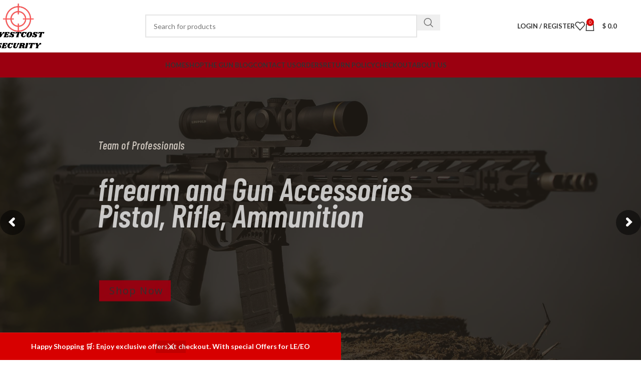

--- FILE ---
content_type: text/html; charset=UTF-8
request_url: https://westcostsecurity.com/
body_size: 63194
content:
<!DOCTYPE html>
<html lang="en-US">
<head>
	<meta charset="UTF-8">
	<link rel="profile" href="https://gmpg.org/xfn/11">
	<link rel="pingback" href="https://westcostsecurity.com/xmlrpc.php">

	<script type="text/template" id="freeze-table-template">
  <div class="frzTbl antiscroll-wrap frzTbl--scrolled-to-left-edge">
    <div class="frzTbl-scroll-overlay antiscroll-inner">
        <div class="frzTbl-scroll-overlay__inner"></div>
    </div>
    <div class="frzTbl-content-wrapper">

        <!-- sticky outer heading -->
        <div class="frzTbl-fixed-heading-wrapper-outer">          
          <div class="frzTbl-fixed-heading-wrapper">
            <div class="frzTbl-fixed-heading-wrapper__inner">
              {{heading}}
            </div>    
          </div>
        </div>

        <!-- column shadows -->
        <div class="frzTbl-frozen-columns-wrapper">
          <!-- left -->
          <div class="frzTbl-frozen-columns-wrapper__columns frzTbl-frozen-columns-wrapper__columns--left {{hide-left-column}}"></div>
          <!-- right -->            
          <div class="frzTbl-frozen-columns-wrapper__columns frzTbl-frozen-columns-wrapper__columns--right {{hide-right-column}}"></div>
        </div>

        <!-- table -->
        <div class="frzTbl-table-wrapper">
          <div class="frzTbl-table-wrapper__inner">
            <div class="frzTbl-table-placeholder"></div>
          </div>
        </div>

    </div>
  </div>
</script><script type="text/template" id="tmpl-wcpt-product-form-loading-modal">
  <div class="wcpt-modal wcpt-product-form-loading-modal" data-wcpt-product-id="{{{ data.product_id }}}">
    <div class="wcpt-modal-content">
      <div class="wcpt-close-modal">
        <!-- close 'x' icon svg -->
        <span class="wcpt-icon wcpt-icon-x wcpt-close-modal-icon">
          <svg xmlns="http://www.w3.org/2000/svg" width="24" height="24" viewBox="0 0 24 24" fill="none" stroke="currentColor" stroke-width="2" stroke-linecap="round" stroke-linejoin="round" class="feather feather-x"><line x1="18" y1="6" x2="6" y2="18"></line><line x1="6" y1="6" x2="18" y2="18"></line>
          </svg>
        </span>
      </div>
      <span class="wcpt-product-form-loading-text">
        <i class="wcpt-ajax-badge">
          <!-- ajax loading icon svg -->
          <svg xmlns="http://www.w3.org/2000/svg" width="24" height="24" viewBox="0 0 24 24" fill="none" stroke="currentColor" stroke-width="2" stroke-linecap="round" stroke-linejoin="round" class="feather feather-loader" color="#384047">
            <line x1="12" y1="2" x2="12" y2="6"></line><line x1="12" y1="18" x2="12" y2="22"></line><line x1="4.93" y1="4.93" x2="7.76" y2="7.76"></line><line x1="16.24" y1="16.24" x2="19.07" y2="19.07"></line><line x1="2" y1="12" x2="6" y2="12"></line><line x1="18" y1="12" x2="22" y2="12"></line><line x1="4.93" y1="19.07" x2="7.76" y2="16.24"></line><line x1="16.24" y1="7.76" x2="19.07" y2="4.93"></line>
          </svg>
        </i>

        Loading&hellip;      </span>
    </div>
  </div>
</script>
<script type="text/template" id="tmpl-wcpt-cart-checkbox-trigger">
	<div 
		class="wcpt-cart-checkbox-trigger"
		data-wcpt-redirect-url=""
	>
		<style media="screen">
	@media(min-width:1200px){
		.wcpt-cart-checkbox-trigger {
			display: inline-block;
					}
	}
	@media(max-width:1100px){
		.wcpt-cart-checkbox-trigger {
			display: inline-block;
		}
	}

	.wcpt-cart-checkbox-trigger {
		background-color : #4CAF50; border-color : rgba(0, 0, 0, .1); color : rgba(255, 255, 255); 	}

</style>
		<span 
      class="wcpt-icon wcpt-icon-shopping-bag wcpt-cart-checkbox-trigger__shopping-icon "    ><svg xmlns="http://www.w3.org/2000/svg" width="24" height="24" viewBox="0 0 24 24" fill="none" stroke="currentColor" stroke-width="2" stroke-linecap="round" stroke-linejoin="round" class="feather feather-shopping-bag"><path d="M6 2L3 6v14a2 2 0 0 0 2 2h14a2 2 0 0 0 2-2V6l-3-4z"></path><line x1="3" y1="6" x2="21" y2="6"></line><path d="M16 10a4 4 0 0 1-8 0"></path></svg></span>		<span class="wcpt-cart-checkbox-trigger__text">Add selected (<span class="wcpt-total-selected"></span>) to cart</span>
		<span class="wcpt-cart-checkbox-trigger__close">✕</span>
	</div>
</script><meta name='robots' content='index, follow, max-image-preview:large, max-snippet:-1, max-video-preview:-1' />
	<style>img:is([sizes="auto" i], [sizes^="auto," i]) { contain-intrinsic-size: 3000px 1500px }</style>
	<script>window._wca = window._wca || [];</script>

	<!-- This site is optimized with the Yoast SEO plugin v26.0 - https://yoast.com/wordpress/plugins/seo/ -->
	<title>Home - Westcost Security</title>
	<link rel="canonical" href="https://westcostsecurity.com/" />
	<meta property="og:locale" content="en_US" />
	<meta property="og:type" content="website" />
	<meta property="og:title" content="Home - Westcost Security" />
	<meta property="og:description" content="Need Gun Schematics? Get AR, Pistols, Rifles &amp; Shotgun  &lt;a href=&quot;#&quot;&gt; Schematics Here. &lt;/a&gt; &lt;h2&gt;Shop Our Top Brands&lt;/h2&gt; &lt;figure&gt;&lt;img src=&quot;https://westcostsecurity.com/wp-content/uploads/2025/03/sctmfg.avif&quot;" />
	<meta property="og:url" content="https://westcostsecurity.com/" />
	<meta property="og:site_name" content="Westcost Security" />
	<meta property="article:publisher" content="https://www.facebook.com/profile.php?id=61563765984605&amp;mibextid=LQQJ4d" />
	<meta property="article:modified_time" content="2025-04-21T14:49:22+00:00" />
	<meta property="og:image" content="https://westcostsecurity.com/wp-content/uploads/2022/05/Century-Arms-Canik-TP9SFX-HG3774G-N-787450382329.jpg_2-768x630-1.jpg" />
	<meta name="twitter:card" content="summary_large_image" />
	<script type="application/ld+json" class="yoast-schema-graph">{"@context":"https://schema.org","@graph":[{"@type":"WebPage","@id":"https://westcostsecurity.com/","url":"https://westcostsecurity.com/","name":"Home - Westcost Security","isPartOf":{"@id":"https://westcostsecurity.com/#website"},"about":{"@id":"https://westcostsecurity.com/#organization"},"primaryImageOfPage":{"@id":"https://westcostsecurity.com/#primaryimage"},"image":{"@id":"https://westcostsecurity.com/#primaryimage"},"thumbnailUrl":"https://westcostsecurity.com/wp-content/uploads/2022/05/Century-Arms-Canik-TP9SFX-HG3774G-N-787450382329.jpg_2-768x630-1.jpg","datePublished":"2025-03-27T08:57:00+00:00","dateModified":"2025-04-21T14:49:22+00:00","breadcrumb":{"@id":"https://westcostsecurity.com/#breadcrumb"},"inLanguage":"en-US","potentialAction":[{"@type":"ReadAction","target":["https://westcostsecurity.com/"]}]},{"@type":"ImageObject","inLanguage":"en-US","@id":"https://westcostsecurity.com/#primaryimage","url":"https://westcostsecurity.com/wp-content/uploads/2022/05/Century-Arms-Canik-TP9SFX-HG3774G-N-787450382329.jpg_2-768x630-1.jpg","contentUrl":"https://westcostsecurity.com/wp-content/uploads/2022/05/Century-Arms-Canik-TP9SFX-HG3774G-N-787450382329.jpg_2-768x630-1.jpg","width":768,"height":630},{"@type":"BreadcrumbList","@id":"https://westcostsecurity.com/#breadcrumb","itemListElement":[{"@type":"ListItem","position":1,"name":"Home"}]},{"@type":"WebSite","@id":"https://westcostsecurity.com/#website","url":"https://westcostsecurity.com/","name":"Westcost Security","description":"Security Tools Store","publisher":{"@id":"https://westcostsecurity.com/#organization"},"alternateName":"westco stsecurity","potentialAction":[{"@type":"SearchAction","target":{"@type":"EntryPoint","urlTemplate":"https://westcostsecurity.com/?s={search_term_string}"},"query-input":{"@type":"PropertyValueSpecification","valueRequired":true,"valueName":"search_term_string"}}],"inLanguage":"en-US"},{"@type":"Organization","@id":"https://westcostsecurity.com/#organization","name":"Westcost Security","alternateName":"Westcostsecurity","url":"https://westcostsecurity.com/","logo":{"@type":"ImageObject","inLanguage":"en-US","@id":"https://westcostsecurity.com/#/schema/logo/image/","url":"https://westcostsecurity.com/wp-content/uploads/2025/08/IMG_7369-1.jpeg","contentUrl":"https://westcostsecurity.com/wp-content/uploads/2025/08/IMG_7369-1.jpeg","width":253,"height":120,"caption":"Westcost Security"},"image":{"@id":"https://westcostsecurity.com/#/schema/logo/image/"},"sameAs":["https://www.facebook.com/profile.php?id=61563765984605&mibextid=LQQJ4d"]}]}</script>
	<meta name="msvalidate.01" content="DDE17851717805D833E122506E909CA8" />
	<meta name="google-site-verification" content="TExGGEmoOwtO3pAMEdUun0lzGrH8_xQLUWCnyNAhzyo" />
	<!-- / Yoast SEO plugin. -->


<link rel='dns-prefetch' href='//stats.wp.com' />
<link rel='dns-prefetch' href='//www.googletagmanager.com' />
<link rel='dns-prefetch' href='//fonts.googleapis.com' />
<link rel='dns-prefetch' href='//widgets.wp.com' />
<link rel='dns-prefetch' href='//s0.wp.com' />
<link rel='dns-prefetch' href='//0.gravatar.com' />
<link rel='dns-prefetch' href='//1.gravatar.com' />
<link rel='dns-prefetch' href='//2.gravatar.com' />
<link rel='dns-prefetch' href='//jetpack.wordpress.com' />
<link rel='dns-prefetch' href='//public-api.wordpress.com' />
<link rel='preconnect' href='//c0.wp.com' />
<link rel="alternate" type="application/rss+xml" title="Westcost Security &raquo; Feed" href="https://westcostsecurity.com/feed/" />
<link rel="alternate" type="application/rss+xml" title="Westcost Security &raquo; Comments Feed" href="https://westcostsecurity.com/comments/feed/" />

<style id='wcan-anywhere-notice-simple-notice-style-inline-css' type='text/css'>
/*!************************************************************************************************************************************************************************************************************************************************************!*\
  !*** css ./node_modules/css-loader/dist/cjs.js??ruleSet[1].rules[4].use[1]!./node_modules/postcss-loader/dist/cjs.js??ruleSet[1].rules[4].use[2]!./node_modules/sass-loader/dist/cjs.js??ruleSet[1].rules[4].use[3]!./src/blocks/simple-notice/style.scss ***!
  \************************************************************************************************************************************************************************************************************************************************************/
/*
* Style Works for both Editor and Frontend
*/
.wcan-heading-text, .wcan-notice-content-text {
  margin-top: unset;
  margin-bottom: unset;
}

/*# sourceMappingURL=style-index.css.map*/
</style>
<link rel='stylesheet' id='mediaelement-css' href='https://c0.wp.com/c/6.8.3/wp-includes/js/mediaelement/mediaelementplayer-legacy.min.css' type='text/css' media='all' />
<link rel='stylesheet' id='wp-mediaelement-css' href='https://c0.wp.com/c/6.8.3/wp-includes/js/mediaelement/wp-mediaelement.min.css' type='text/css' media='all' />
<style id='jetpack-sharing-buttons-style-inline-css' type='text/css'>
.jetpack-sharing-buttons__services-list{display:flex;flex-direction:row;flex-wrap:wrap;gap:0;list-style-type:none;margin:5px;padding:0}.jetpack-sharing-buttons__services-list.has-small-icon-size{font-size:12px}.jetpack-sharing-buttons__services-list.has-normal-icon-size{font-size:16px}.jetpack-sharing-buttons__services-list.has-large-icon-size{font-size:24px}.jetpack-sharing-buttons__services-list.has-huge-icon-size{font-size:36px}@media print{.jetpack-sharing-buttons__services-list{display:none!important}}.editor-styles-wrapper .wp-block-jetpack-sharing-buttons{gap:0;padding-inline-start:0}ul.jetpack-sharing-buttons__services-list.has-background{padding:1.25em 2.375em}
</style>
<style id='global-styles-inline-css' type='text/css'>
:root{--wp--preset--aspect-ratio--square: 1;--wp--preset--aspect-ratio--4-3: 4/3;--wp--preset--aspect-ratio--3-4: 3/4;--wp--preset--aspect-ratio--3-2: 3/2;--wp--preset--aspect-ratio--2-3: 2/3;--wp--preset--aspect-ratio--16-9: 16/9;--wp--preset--aspect-ratio--9-16: 9/16;--wp--preset--color--black: #000000;--wp--preset--color--cyan-bluish-gray: #abb8c3;--wp--preset--color--white: #ffffff;--wp--preset--color--pale-pink: #f78da7;--wp--preset--color--vivid-red: #cf2e2e;--wp--preset--color--luminous-vivid-orange: #ff6900;--wp--preset--color--luminous-vivid-amber: #fcb900;--wp--preset--color--light-green-cyan: #7bdcb5;--wp--preset--color--vivid-green-cyan: #00d084;--wp--preset--color--pale-cyan-blue: #8ed1fc;--wp--preset--color--vivid-cyan-blue: #0693e3;--wp--preset--color--vivid-purple: #9b51e0;--wp--preset--gradient--vivid-cyan-blue-to-vivid-purple: linear-gradient(135deg,rgba(6,147,227,1) 0%,rgb(155,81,224) 100%);--wp--preset--gradient--light-green-cyan-to-vivid-green-cyan: linear-gradient(135deg,rgb(122,220,180) 0%,rgb(0,208,130) 100%);--wp--preset--gradient--luminous-vivid-amber-to-luminous-vivid-orange: linear-gradient(135deg,rgba(252,185,0,1) 0%,rgba(255,105,0,1) 100%);--wp--preset--gradient--luminous-vivid-orange-to-vivid-red: linear-gradient(135deg,rgba(255,105,0,1) 0%,rgb(207,46,46) 100%);--wp--preset--gradient--very-light-gray-to-cyan-bluish-gray: linear-gradient(135deg,rgb(238,238,238) 0%,rgb(169,184,195) 100%);--wp--preset--gradient--cool-to-warm-spectrum: linear-gradient(135deg,rgb(74,234,220) 0%,rgb(151,120,209) 20%,rgb(207,42,186) 40%,rgb(238,44,130) 60%,rgb(251,105,98) 80%,rgb(254,248,76) 100%);--wp--preset--gradient--blush-light-purple: linear-gradient(135deg,rgb(255,206,236) 0%,rgb(152,150,240) 100%);--wp--preset--gradient--blush-bordeaux: linear-gradient(135deg,rgb(254,205,165) 0%,rgb(254,45,45) 50%,rgb(107,0,62) 100%);--wp--preset--gradient--luminous-dusk: linear-gradient(135deg,rgb(255,203,112) 0%,rgb(199,81,192) 50%,rgb(65,88,208) 100%);--wp--preset--gradient--pale-ocean: linear-gradient(135deg,rgb(255,245,203) 0%,rgb(182,227,212) 50%,rgb(51,167,181) 100%);--wp--preset--gradient--electric-grass: linear-gradient(135deg,rgb(202,248,128) 0%,rgb(113,206,126) 100%);--wp--preset--gradient--midnight: linear-gradient(135deg,rgb(2,3,129) 0%,rgb(40,116,252) 100%);--wp--preset--font-size--small: 13px;--wp--preset--font-size--medium: 20px;--wp--preset--font-size--large: 36px;--wp--preset--font-size--x-large: 42px;--wp--preset--spacing--20: 0.44rem;--wp--preset--spacing--30: 0.67rem;--wp--preset--spacing--40: 1rem;--wp--preset--spacing--50: 1.5rem;--wp--preset--spacing--60: 2.25rem;--wp--preset--spacing--70: 3.38rem;--wp--preset--spacing--80: 5.06rem;--wp--preset--shadow--natural: 6px 6px 9px rgba(0, 0, 0, 0.2);--wp--preset--shadow--deep: 12px 12px 50px rgba(0, 0, 0, 0.4);--wp--preset--shadow--sharp: 6px 6px 0px rgba(0, 0, 0, 0.2);--wp--preset--shadow--outlined: 6px 6px 0px -3px rgba(255, 255, 255, 1), 6px 6px rgba(0, 0, 0, 1);--wp--preset--shadow--crisp: 6px 6px 0px rgba(0, 0, 0, 1);}:where(body) { margin: 0; }.wp-site-blocks > .alignleft { float: left; margin-right: 2em; }.wp-site-blocks > .alignright { float: right; margin-left: 2em; }.wp-site-blocks > .aligncenter { justify-content: center; margin-left: auto; margin-right: auto; }:where(.is-layout-flex){gap: 0.5em;}:where(.is-layout-grid){gap: 0.5em;}.is-layout-flow > .alignleft{float: left;margin-inline-start: 0;margin-inline-end: 2em;}.is-layout-flow > .alignright{float: right;margin-inline-start: 2em;margin-inline-end: 0;}.is-layout-flow > .aligncenter{margin-left: auto !important;margin-right: auto !important;}.is-layout-constrained > .alignleft{float: left;margin-inline-start: 0;margin-inline-end: 2em;}.is-layout-constrained > .alignright{float: right;margin-inline-start: 2em;margin-inline-end: 0;}.is-layout-constrained > .aligncenter{margin-left: auto !important;margin-right: auto !important;}.is-layout-constrained > :where(:not(.alignleft):not(.alignright):not(.alignfull)){margin-left: auto !important;margin-right: auto !important;}body .is-layout-flex{display: flex;}.is-layout-flex{flex-wrap: wrap;align-items: center;}.is-layout-flex > :is(*, div){margin: 0;}body .is-layout-grid{display: grid;}.is-layout-grid > :is(*, div){margin: 0;}body{padding-top: 0px;padding-right: 0px;padding-bottom: 0px;padding-left: 0px;}a:where(:not(.wp-element-button)){text-decoration: none;}:root :where(.wp-element-button, .wp-block-button__link){background-color: #32373c;border-width: 0;color: #fff;font-family: inherit;font-size: inherit;line-height: inherit;padding: calc(0.667em + 2px) calc(1.333em + 2px);text-decoration: none;}.has-black-color{color: var(--wp--preset--color--black) !important;}.has-cyan-bluish-gray-color{color: var(--wp--preset--color--cyan-bluish-gray) !important;}.has-white-color{color: var(--wp--preset--color--white) !important;}.has-pale-pink-color{color: var(--wp--preset--color--pale-pink) !important;}.has-vivid-red-color{color: var(--wp--preset--color--vivid-red) !important;}.has-luminous-vivid-orange-color{color: var(--wp--preset--color--luminous-vivid-orange) !important;}.has-luminous-vivid-amber-color{color: var(--wp--preset--color--luminous-vivid-amber) !important;}.has-light-green-cyan-color{color: var(--wp--preset--color--light-green-cyan) !important;}.has-vivid-green-cyan-color{color: var(--wp--preset--color--vivid-green-cyan) !important;}.has-pale-cyan-blue-color{color: var(--wp--preset--color--pale-cyan-blue) !important;}.has-vivid-cyan-blue-color{color: var(--wp--preset--color--vivid-cyan-blue) !important;}.has-vivid-purple-color{color: var(--wp--preset--color--vivid-purple) !important;}.has-black-background-color{background-color: var(--wp--preset--color--black) !important;}.has-cyan-bluish-gray-background-color{background-color: var(--wp--preset--color--cyan-bluish-gray) !important;}.has-white-background-color{background-color: var(--wp--preset--color--white) !important;}.has-pale-pink-background-color{background-color: var(--wp--preset--color--pale-pink) !important;}.has-vivid-red-background-color{background-color: var(--wp--preset--color--vivid-red) !important;}.has-luminous-vivid-orange-background-color{background-color: var(--wp--preset--color--luminous-vivid-orange) !important;}.has-luminous-vivid-amber-background-color{background-color: var(--wp--preset--color--luminous-vivid-amber) !important;}.has-light-green-cyan-background-color{background-color: var(--wp--preset--color--light-green-cyan) !important;}.has-vivid-green-cyan-background-color{background-color: var(--wp--preset--color--vivid-green-cyan) !important;}.has-pale-cyan-blue-background-color{background-color: var(--wp--preset--color--pale-cyan-blue) !important;}.has-vivid-cyan-blue-background-color{background-color: var(--wp--preset--color--vivid-cyan-blue) !important;}.has-vivid-purple-background-color{background-color: var(--wp--preset--color--vivid-purple) !important;}.has-black-border-color{border-color: var(--wp--preset--color--black) !important;}.has-cyan-bluish-gray-border-color{border-color: var(--wp--preset--color--cyan-bluish-gray) !important;}.has-white-border-color{border-color: var(--wp--preset--color--white) !important;}.has-pale-pink-border-color{border-color: var(--wp--preset--color--pale-pink) !important;}.has-vivid-red-border-color{border-color: var(--wp--preset--color--vivid-red) !important;}.has-luminous-vivid-orange-border-color{border-color: var(--wp--preset--color--luminous-vivid-orange) !important;}.has-luminous-vivid-amber-border-color{border-color: var(--wp--preset--color--luminous-vivid-amber) !important;}.has-light-green-cyan-border-color{border-color: var(--wp--preset--color--light-green-cyan) !important;}.has-vivid-green-cyan-border-color{border-color: var(--wp--preset--color--vivid-green-cyan) !important;}.has-pale-cyan-blue-border-color{border-color: var(--wp--preset--color--pale-cyan-blue) !important;}.has-vivid-cyan-blue-border-color{border-color: var(--wp--preset--color--vivid-cyan-blue) !important;}.has-vivid-purple-border-color{border-color: var(--wp--preset--color--vivid-purple) !important;}.has-vivid-cyan-blue-to-vivid-purple-gradient-background{background: var(--wp--preset--gradient--vivid-cyan-blue-to-vivid-purple) !important;}.has-light-green-cyan-to-vivid-green-cyan-gradient-background{background: var(--wp--preset--gradient--light-green-cyan-to-vivid-green-cyan) !important;}.has-luminous-vivid-amber-to-luminous-vivid-orange-gradient-background{background: var(--wp--preset--gradient--luminous-vivid-amber-to-luminous-vivid-orange) !important;}.has-luminous-vivid-orange-to-vivid-red-gradient-background{background: var(--wp--preset--gradient--luminous-vivid-orange-to-vivid-red) !important;}.has-very-light-gray-to-cyan-bluish-gray-gradient-background{background: var(--wp--preset--gradient--very-light-gray-to-cyan-bluish-gray) !important;}.has-cool-to-warm-spectrum-gradient-background{background: var(--wp--preset--gradient--cool-to-warm-spectrum) !important;}.has-blush-light-purple-gradient-background{background: var(--wp--preset--gradient--blush-light-purple) !important;}.has-blush-bordeaux-gradient-background{background: var(--wp--preset--gradient--blush-bordeaux) !important;}.has-luminous-dusk-gradient-background{background: var(--wp--preset--gradient--luminous-dusk) !important;}.has-pale-ocean-gradient-background{background: var(--wp--preset--gradient--pale-ocean) !important;}.has-electric-grass-gradient-background{background: var(--wp--preset--gradient--electric-grass) !important;}.has-midnight-gradient-background{background: var(--wp--preset--gradient--midnight) !important;}.has-small-font-size{font-size: var(--wp--preset--font-size--small) !important;}.has-medium-font-size{font-size: var(--wp--preset--font-size--medium) !important;}.has-large-font-size{font-size: var(--wp--preset--font-size--large) !important;}.has-x-large-font-size{font-size: var(--wp--preset--font-size--x-large) !important;}
:where(.wp-block-post-template.is-layout-flex){gap: 1.25em;}:where(.wp-block-post-template.is-layout-grid){gap: 1.25em;}
:where(.wp-block-columns.is-layout-flex){gap: 2em;}:where(.wp-block-columns.is-layout-grid){gap: 2em;}
:root :where(.wp-block-pullquote){font-size: 1.5em;line-height: 1.6;}
</style>
<link rel='stylesheet' id='cr-product-notice-styles-css' href='https://westcostsecurity.com/wp-content/plugins/product-notices-for-woocommerce/assets/css/frontend/global.css?ver=1.3.3' type='text/css' media='all' />
<style id='woocommerce-inline-inline-css' type='text/css'>
.woocommerce form .form-row .required { visibility: visible; }
</style>
<link rel='stylesheet' id='font-star-fonts-css' href='https://westcostsecurity.com/wp-content/plugins/stars-testimonials-with-slider-and-masonry-grid/css/star-fonts.css?ver=6.8.3' type='text/css' media='all' />
<link rel='stylesheet' id='stars-testimonials-styles-css' href='https://westcostsecurity.com/wp-content/plugins/stars-testimonials-with-slider-and-masonry-grid/css/styles.css?ver=6.8.3' type='text/css' media='all' />
<link rel='stylesheet' id='simple-grid-css' href='https://westcostsecurity.com/wp-content/plugins/stars-testimonials-with-slider-and-masonry-grid/css/simplegrid.css?ver=6.8.3' type='text/css' media='all' />
<link rel='stylesheet' id='antiscroll-css' href='https://westcostsecurity.com/wp-content/plugins/wc-product-table-lite/assets/antiscroll/css.min.css?ver=3.9.7' type='text/css' media='all' />
<link rel='stylesheet' id='freeze_table-css' href='https://westcostsecurity.com/wp-content/plugins/wc-product-table-lite/assets/freeze_table_v2/css.min.css?ver=3.9.7' type='text/css' media='all' />
<link rel='stylesheet' id='photoswipe-css' href='https://c0.wp.com/p/woocommerce/10.1.2/assets/css/photoswipe/photoswipe.min.css' type='text/css' media='all' />
<link rel='stylesheet' id='multirange-css' href='https://westcostsecurity.com/wp-content/plugins/wc-product-table-lite/assets/multirange/css.min.css?ver=3.9.7' type='text/css' media='all' />
<link rel='stylesheet' id='wcpt-css' href='https://westcostsecurity.com/wp-content/plugins/wc-product-table-lite/assets/css.min.css?ver=3.9.7' type='text/css' media='all' />
<style id='wcpt-inline-css' type='text/css'>

    .mejs-button>button {
      background: transparent url(https://westcostsecurity.com/wp-includes/js/mediaelement/mejs-controls.svg) !important;
    }
    .mejs-mute>button {
      background-position: -60px 0 !important;
    }    
    .mejs-unmute>button {
      background-position: -40px 0 !important;
    }    
    .mejs-pause>button {
      background-position: -20px 0 !important;
    }    
  

      .wcpt-product-form .swatches-select {
        display: none !important;
      }

      .wcpt-product-form .quantity input[type="button"] {
        display: none !important;
      }

      .wcpt-product-form .woocommerce-variation-price .price {
        margin: 0 20px 0 0 !important;
      }

      .woodmart-products-shop-view {
        display: none !important;
      }

      div.quantity.wcpt-quantity-wrapper {
        font-size: 16px;    
      }

      
</style>
<link rel='stylesheet' id='jetpack_likes-css' href='https://c0.wp.com/p/jetpack/14.9.1/modules/likes/style.css' type='text/css' media='all' />
<link rel='stylesheet' id='elementor-icons-css' href='https://westcostsecurity.com/wp-content/plugins/elementor/assets/lib/eicons/css/elementor-icons.min.css?ver=5.43.0' type='text/css' media='all' />
<link rel='stylesheet' id='elementor-frontend-css' href='https://westcostsecurity.com/wp-content/plugins/elementor/assets/css/frontend.min.css?ver=3.31.3' type='text/css' media='all' />
<style id='elementor-frontend-inline-css' type='text/css'>
.elementor-kit-2791{--e-global-color-primary:#6EC1E4;--e-global-color-secondary:#54595F;--e-global-color-text:#7A7A7A;--e-global-color-accent:#61CE70;--e-global-color-4dba1b1:#DA0101;--e-global-typography-primary-font-family:"Roboto";--e-global-typography-primary-font-weight:600;--e-global-typography-secondary-font-family:"Roboto Slab";--e-global-typography-secondary-font-weight:400;--e-global-typography-text-font-family:"Roboto";--e-global-typography-text-font-weight:400;--e-global-typography-accent-font-family:"Roboto";--e-global-typography-accent-font-weight:500;}.elementor-section.elementor-section-boxed > .elementor-container{max-width:1140px;}.e-con{--container-max-width:1140px;}.elementor-widget:not(:last-child){margin-block-end:20px;}.elementor-element{--widgets-spacing:20px 20px;--widgets-spacing-row:20px;--widgets-spacing-column:20px;}{}h1.entry-title{display:var(--page-title-display);}@media(max-width:1024px){.elementor-section.elementor-section-boxed > .elementor-container{max-width:1024px;}.e-con{--container-max-width:1024px;}}@media(max-width:767px){.elementor-section.elementor-section-boxed > .elementor-container{max-width:767px;}.e-con{--container-max-width:767px;}}
.elementor-6565 .elementor-element.elementor-element-47d9960{margin:-50px 0px 0px 0px;}.elementor-6565 .elementor-element.elementor-element-00e40bf:not(.elementor-motion-effects-element-type-background), .elementor-6565 .elementor-element.elementor-element-00e40bf > .elementor-motion-effects-container > .elementor-motion-effects-layer{background-color:#CECECE;}.elementor-6565 .elementor-element.elementor-element-00e40bf, .elementor-6565 .elementor-element.elementor-element-00e40bf > .elementor-background-overlay{border-radius:5px 5px 5px 5px;}.elementor-6565 .elementor-element.elementor-element-00e40bf{transition:background 0.3s, border 0.3s, border-radius 0.3s, box-shadow 0.3s;padding:5px 20px 5px 20px;}.elementor-6565 .elementor-element.elementor-element-00e40bf > .elementor-background-overlay{transition:background 0.3s, border-radius 0.3s, opacity 0.3s;}.elementor-6565 .elementor-element.elementor-element-b4d243f{font-size:30px;font-weight:600;color:#000000;}.elementor-6565 .elementor-element.elementor-element-b4d243f a{color:#000000;}.elementor-6565 .elementor-element.elementor-element-9cf1a1f{margin:40px 0px 0px 0px;}.elementor-6565 .elementor-element.elementor-element-2f2aac3{text-align:center;}.elementor-6565 .elementor-element.elementor-element-2f2aac3 .elementor-heading-title{font-size:32px;}.elementor-6565 .elementor-element.elementor-element-958ffc2{--e-image-carousel-slides-to-show:6;}.elementor-6565 .elementor-element.elementor-element-068f1f8 > .elementor-element-populated, .elementor-6565 .elementor-element.elementor-element-068f1f8 > .elementor-element-populated > .elementor-background-overlay, .elementor-6565 .elementor-element.elementor-element-068f1f8 > .elementor-background-slideshow{border-radius:5px 5px 5px 5px;}.elementor-6565 .elementor-element.elementor-element-068f1f8 > .elementor-element-populated{box-shadow:0px 0px 10px 0px rgba(0,0,0,0.5);margin:5px 5px 5px 5px;--e-column-margin-right:5px;--e-column-margin-left:5px;padding:20px 20px 20px 20px;}.elementor-6565 .elementor-element.elementor-element-c0118d8 .elementor-icon-wrapper{text-align:center;}.elementor-6565 .elementor-element.elementor-element-c0118d8.elementor-view-stacked .elementor-icon{background-color:#9B0010;}.elementor-6565 .elementor-element.elementor-element-c0118d8.elementor-view-framed .elementor-icon, .elementor-6565 .elementor-element.elementor-element-c0118d8.elementor-view-default .elementor-icon{color:#9B0010;border-color:#9B0010;}.elementor-6565 .elementor-element.elementor-element-c0118d8.elementor-view-framed .elementor-icon, .elementor-6565 .elementor-element.elementor-element-c0118d8.elementor-view-default .elementor-icon svg{fill:#9B0010;}.elementor-6565 .elementor-element.elementor-element-c0118d8 .elementor-icon{font-size:78px;}.elementor-6565 .elementor-element.elementor-element-c0118d8 .elementor-icon svg{height:78px;}.elementor-6565 .elementor-element.elementor-element-1cd345a{text-align:center;}.elementor-6565 .elementor-element.elementor-element-eb625e0{text-align:center;}.elementor-6565 .elementor-element.elementor-element-eb625e0 .elementor-heading-title{font-size:13px;}.elementor-6565 .elementor-element.elementor-element-314014a{text-align:center;color:#000000;}.elementor-6565 .elementor-element.elementor-element-9d6ff31 > .elementor-element-populated, .elementor-6565 .elementor-element.elementor-element-9d6ff31 > .elementor-element-populated > .elementor-background-overlay, .elementor-6565 .elementor-element.elementor-element-9d6ff31 > .elementor-background-slideshow{border-radius:5px 5px 5px 5px;}.elementor-6565 .elementor-element.elementor-element-9d6ff31 > .elementor-element-populated{box-shadow:0px 0px 10px 0px rgba(0,0,0,0.5);margin:5px 5px 5px 5px;--e-column-margin-right:5px;--e-column-margin-left:5px;padding:20px 20px 20px 20px;}.elementor-6565 .elementor-element.elementor-element-3a30038 .elementor-icon-wrapper{text-align:center;}.elementor-6565 .elementor-element.elementor-element-3a30038.elementor-view-stacked .elementor-icon{background-color:#9B0010;}.elementor-6565 .elementor-element.elementor-element-3a30038.elementor-view-framed .elementor-icon, .elementor-6565 .elementor-element.elementor-element-3a30038.elementor-view-default .elementor-icon{color:#9B0010;border-color:#9B0010;}.elementor-6565 .elementor-element.elementor-element-3a30038.elementor-view-framed .elementor-icon, .elementor-6565 .elementor-element.elementor-element-3a30038.elementor-view-default .elementor-icon svg{fill:#9B0010;}.elementor-6565 .elementor-element.elementor-element-3a30038 .elementor-icon{font-size:78px;}.elementor-6565 .elementor-element.elementor-element-3a30038 .elementor-icon svg{height:78px;}.elementor-6565 .elementor-element.elementor-element-5df7d1f{text-align:center;}.elementor-6565 .elementor-element.elementor-element-f847e33{text-align:center;}.elementor-6565 .elementor-element.elementor-element-f847e33 .elementor-heading-title{font-size:13px;}.elementor-6565 .elementor-element.elementor-element-30e1e72{text-align:center;color:#000000;}.elementor-6565 .elementor-element.elementor-element-1d292de > .elementor-element-populated, .elementor-6565 .elementor-element.elementor-element-1d292de > .elementor-element-populated > .elementor-background-overlay, .elementor-6565 .elementor-element.elementor-element-1d292de > .elementor-background-slideshow{border-radius:5px 5px 5px 5px;}.elementor-6565 .elementor-element.elementor-element-1d292de > .elementor-element-populated{box-shadow:0px 0px 10px 0px rgba(0,0,0,0.5);margin:5px 5px 5px 5px;--e-column-margin-right:5px;--e-column-margin-left:5px;padding:20px 20px 20px 20px;}.elementor-6565 .elementor-element.elementor-element-21d96f8 .elementor-icon-wrapper{text-align:center;}.elementor-6565 .elementor-element.elementor-element-21d96f8.elementor-view-stacked .elementor-icon{background-color:#9B0010;}.elementor-6565 .elementor-element.elementor-element-21d96f8.elementor-view-framed .elementor-icon, .elementor-6565 .elementor-element.elementor-element-21d96f8.elementor-view-default .elementor-icon{color:#9B0010;border-color:#9B0010;}.elementor-6565 .elementor-element.elementor-element-21d96f8.elementor-view-framed .elementor-icon, .elementor-6565 .elementor-element.elementor-element-21d96f8.elementor-view-default .elementor-icon svg{fill:#9B0010;}.elementor-6565 .elementor-element.elementor-element-21d96f8 .elementor-icon{font-size:78px;}.elementor-6565 .elementor-element.elementor-element-21d96f8 .elementor-icon svg{height:78px;}.elementor-6565 .elementor-element.elementor-element-fa51d78{text-align:center;}.elementor-6565 .elementor-element.elementor-element-f96b264{text-align:center;}.elementor-6565 .elementor-element.elementor-element-f96b264 .elementor-heading-title{font-size:13px;}.elementor-6565 .elementor-element.elementor-element-35f6b66{text-align:center;color:#000000;}.elementor-6565 .elementor-element.elementor-element-dd3dea1 > .elementor-element-populated, .elementor-6565 .elementor-element.elementor-element-dd3dea1 > .elementor-element-populated > .elementor-background-overlay, .elementor-6565 .elementor-element.elementor-element-dd3dea1 > .elementor-background-slideshow{border-radius:5px 5px 5px 5px;}.elementor-6565 .elementor-element.elementor-element-dd3dea1 > .elementor-element-populated{box-shadow:0px 0px 10px 0px rgba(0,0,0,0.5);margin:5px 5px 5px 5px;--e-column-margin-right:5px;--e-column-margin-left:5px;padding:20px 20px 20px 20px;}.elementor-6565 .elementor-element.elementor-element-103f971 .elementor-icon-wrapper{text-align:center;}.elementor-6565 .elementor-element.elementor-element-103f971.elementor-view-stacked .elementor-icon{background-color:#9B0010;}.elementor-6565 .elementor-element.elementor-element-103f971.elementor-view-framed .elementor-icon, .elementor-6565 .elementor-element.elementor-element-103f971.elementor-view-default .elementor-icon{color:#9B0010;border-color:#9B0010;}.elementor-6565 .elementor-element.elementor-element-103f971.elementor-view-framed .elementor-icon, .elementor-6565 .elementor-element.elementor-element-103f971.elementor-view-default .elementor-icon svg{fill:#9B0010;}.elementor-6565 .elementor-element.elementor-element-103f971 .elementor-icon{font-size:78px;}.elementor-6565 .elementor-element.elementor-element-103f971 .elementor-icon svg{height:78px;}.elementor-6565 .elementor-element.elementor-element-bde738e{text-align:center;}.elementor-6565 .elementor-element.elementor-element-02de215{text-align:center;}.elementor-6565 .elementor-element.elementor-element-02de215 .elementor-heading-title{font-size:13px;}.elementor-6565 .elementor-element.elementor-element-4504b1f{text-align:center;color:#000000;}.elementor-6565 .elementor-element.elementor-element-007d356:not(.elementor-motion-effects-element-type-background), .elementor-6565 .elementor-element.elementor-element-007d356 > .elementor-motion-effects-container > .elementor-motion-effects-layer{background-image:url("https://westcostsecurity.com/wp-content/uploads/2025/03/stngr-industries-D6egwLuXVDU-unsplash-scaled-1.jpg");background-position:center center;background-repeat:no-repeat;background-size:cover;}.elementor-6565 .elementor-element.elementor-element-007d356 > .elementor-background-overlay{background-color:#000000;opacity:0.38;transition:background 0.3s, border-radius 0.3s, opacity 0.3s;}.elementor-6565 .elementor-element.elementor-element-007d356{transition:background 0.3s, border 0.3s, border-radius 0.3s, box-shadow 0.3s;margin:40px 0px 0px 0px;padding:80px 80px 80px 80px;}.elementor-6565 .elementor-element.elementor-element-a7c8330 .elementskit-section-title-wraper .elementskit-section-title{color:#FFFFFF;font-size:32px;}.elementor-6565 .elementor-element.elementor-element-a7c8330 .elementskit-section-title-wraper .elementskit-section-title:hover{color:#FFFFFF;}.elementor-6565 .elementor-element.elementor-element-a7c8330 .elementskit-section-title-wraper .elementskit-section-title > span{color:#000000;}.elementor-6565 .elementor-element.elementor-element-a7c8330 .elementskit-section-title-wraper .elementskit-section-title:hover > span{color:#000000;}.elementor-6565 .elementor-element.elementor-element-a7c8330 .elementskit-section-title-wraper .elementskit-section-subtitle{color:#F5F5F5;font-size:15px;}.elementor-6565 .elementor-element.elementor-element-720b9b0 .elementskit-section-title-wraper .elementskit-section-title{color:#FFFFFF;font-size:34px;}.elementor-6565 .elementor-element.elementor-element-720b9b0 .elementskit-section-title-wraper .elementskit-section-title:hover{color:#FFFFFF;}.elementor-6565 .elementor-element.elementor-element-720b9b0 .elementskit-section-title-wraper .elementskit-section-title > span{color:#000000;}.elementor-6565 .elementor-element.elementor-element-720b9b0 .elementskit-section-title-wraper .elementskit-section-title:hover > span{color:#000000;}.elementor-6565 .elementor-element.elementor-element-720b9b0 .elementskit-section-title-wraper .elementskit-section-subtitle{color:#F5F5F5;font-size:18px;}.elementor-6565 .elementor-element.elementor-element-8f6587c{--divider-border-style:dotted;--divider-color:#FFFFFF;--divider-border-width:1px;}.elementor-6565 .elementor-element.elementor-element-8f6587c .elementor-divider-separator{width:100%;}.elementor-6565 .elementor-element.elementor-element-8f6587c .elementor-divider{padding-block-start:15px;padding-block-end:15px;}.elementor-6565 .elementor-element.elementor-element-9b06696{font-size:30px;line-height:38px;letter-spacing:1px;color:#B3B3B3;}.elementor-6565 .elementor-element.elementor-element-950f2f1{--divider-border-style:dotted;--divider-color:#FFFFFF;--divider-border-width:1px;}.elementor-6565 .elementor-element.elementor-element-950f2f1 .elementor-divider-separator{width:100%;}.elementor-6565 .elementor-element.elementor-element-950f2f1 .elementor-divider{padding-block-start:15px;padding-block-end:15px;}.elementor-6565 .elementor-element.elementor-element-606d581{font-size:23px;line-height:38px;letter-spacing:1px;color:#B3B3B3;}.elementor-6565 .elementor-element.elementor-element-7e3a211 .elementor-button{background-color:#9B0010;}.elementor-6565 .elementor-element.elementor-element-7e3a211 .elementor-button-content-wrapper{flex-direction:row-reverse;}.elementor-6565 .elementor-element.elementor-element-7e3a211 .elementor-button .elementor-button-content-wrapper{gap:14px;}.elementor-6565 .elementor-element.elementor-element-2889df0{--divider-border-style:dotted;--divider-color:#FFFFFF;--divider-border-width:1px;}.elementor-6565 .elementor-element.elementor-element-2889df0 .elementor-divider-separator{width:100%;}.elementor-6565 .elementor-element.elementor-element-2889df0 .elementor-divider{padding-block-start:15px;padding-block-end:15px;}.elementor-6565 .elementor-element.elementor-element-17f0279{color:#ECEAEA;}.elementor-6565 .elementor-element.elementor-element-17bad74{margin:35px 0px 0px 0px;}.elementor-6565 .elementor-element.elementor-element-b5d7aee{--wd-brd-radius:5px;}.elementor-6565 .elementor-element.elementor-element-e03b21c{box-shadow:0px 0px 10px 0px rgba(0,0,0,0.5);}.elementor-6565 .elementor-element.elementor-element-90c9fde:not(.elementor-motion-effects-element-type-background) > .elementor-widget-wrap, .elementor-6565 .elementor-element.elementor-element-90c9fde > .elementor-widget-wrap > .elementor-motion-effects-container > .elementor-motion-effects-layer{background-color:#000000;}.elementor-bc-flex-widget .elementor-6565 .elementor-element.elementor-element-90c9fde.elementor-column .elementor-widget-wrap{align-items:center;}.elementor-6565 .elementor-element.elementor-element-90c9fde.elementor-column.elementor-element[data-element_type="column"] > .elementor-widget-wrap.elementor-element-populated{align-content:center;align-items:center;}.elementor-6565 .elementor-element.elementor-element-90c9fde > .elementor-element-populated{transition:background 0.3s, border 0.3s, border-radius 0.3s, box-shadow 0.3s;}.elementor-6565 .elementor-element.elementor-element-90c9fde > .elementor-element-populated > .elementor-background-overlay{transition:background 0.3s, border-radius 0.3s, opacity 0.3s;}.elementor-6565 .elementor-element.elementor-element-ea09f9a{text-align:center;}.elementor-6565 .elementor-element.elementor-element-ea09f9a .elementor-heading-title{color:#FFFFFF;}.elementor-6565 .elementor-element.elementor-element-5b4ede8:not(.elementor-motion-effects-element-type-background) > .elementor-widget-wrap, .elementor-6565 .elementor-element.elementor-element-5b4ede8 > .elementor-widget-wrap > .elementor-motion-effects-container > .elementor-motion-effects-layer{background-color:#FFFFFF;}.elementor-6565 .elementor-element.elementor-element-5b4ede8 > .elementor-element-populated{box-shadow:0px 0px 10px 0px rgba(0,0,0,0.5);transition:background 0.3s, border 0.3s, border-radius 0.3s, box-shadow 0.3s;}.elementor-6565 .elementor-element.elementor-element-5b4ede8 > .elementor-element-populated > .elementor-background-overlay{transition:background 0.3s, border-radius 0.3s, opacity 0.3s;}.elementor-6565 .elementor-element.elementor-element-1bfc817 .elementor-icon-list-items:not(.elementor-inline-items) .elementor-icon-list-item:not(:last-child){padding-block-end:calc(10px/2);}.elementor-6565 .elementor-element.elementor-element-1bfc817 .elementor-icon-list-items:not(.elementor-inline-items) .elementor-icon-list-item:not(:first-child){margin-block-start:calc(10px/2);}.elementor-6565 .elementor-element.elementor-element-1bfc817 .elementor-icon-list-items.elementor-inline-items .elementor-icon-list-item{margin-inline:calc(10px/2);}.elementor-6565 .elementor-element.elementor-element-1bfc817 .elementor-icon-list-items.elementor-inline-items{margin-inline:calc(-10px/2);}.elementor-6565 .elementor-element.elementor-element-1bfc817 .elementor-icon-list-items.elementor-inline-items .elementor-icon-list-item:after{inset-inline-end:calc(-10px/2);}.elementor-6565 .elementor-element.elementor-element-1bfc817 .elementor-icon-list-icon i{color:#EC0000;transition:color 0.3s;}.elementor-6565 .elementor-element.elementor-element-1bfc817 .elementor-icon-list-icon svg{fill:#EC0000;transition:fill 0.3s;}.elementor-6565 .elementor-element.elementor-element-1bfc817{--e-icon-list-icon-size:19px;--icon-vertical-offset:0px;}.elementor-6565 .elementor-element.elementor-element-1bfc817 .elementor-icon-list-icon{padding-inline-end:5px;}.elementor-6565 .elementor-element.elementor-element-1bfc817 .elementor-icon-list-item > .elementor-icon-list-text, .elementor-6565 .elementor-element.elementor-element-1bfc817 .elementor-icon-list-item > a{font-size:15px;}.elementor-6565 .elementor-element.elementor-element-1bfc817 .elementor-icon-list-text{color:#000000;transition:color 0.3s;}@media(max-width:767px){.elementor-6565 .elementor-element.elementor-element-b4d243f{text-align:center;font-size:15px;}.elementor-6565 .elementor-element.elementor-element-007d356{padding:25px 25px 25px 25px;}.elementor-6565 .elementor-element.elementor-element-9b06696{font-size:22px;}}@media(min-width:768px){.elementor-6565 .elementor-element.elementor-element-4a1daa8{width:76.013%;}.elementor-6565 .elementor-element.elementor-element-65f6913{width:21.566%;}.elementor-6565 .elementor-element.elementor-element-90c9fde{width:34.92%;}.elementor-6565 .elementor-element.elementor-element-5b4ede8{width:65.08%;}}
</style>
<link rel='stylesheet' id='widget-heading-css' href='https://westcostsecurity.com/wp-content/plugins/elementor/assets/css/widget-heading.min.css?ver=3.31.3' type='text/css' media='all' />
<link rel='stylesheet' id='swiper-css' href='https://westcostsecurity.com/wp-content/plugins/elementor/assets/lib/swiper/v8/css/swiper.min.css?ver=8.4.5' type='text/css' media='all' />
<link rel='stylesheet' id='e-swiper-css' href='https://westcostsecurity.com/wp-content/plugins/elementor/assets/css/conditionals/e-swiper.min.css?ver=3.31.3' type='text/css' media='all' />
<link rel='stylesheet' id='widget-image-carousel-css' href='https://westcostsecurity.com/wp-content/plugins/elementor/assets/css/widget-image-carousel.min.css?ver=3.31.3' type='text/css' media='all' />
<link rel='stylesheet' id='widget-divider-css' href='https://westcostsecurity.com/wp-content/plugins/elementor/assets/css/widget-divider.min.css?ver=3.31.3' type='text/css' media='all' />
<link rel='stylesheet' id='widget-icon-list-css' href='https://westcostsecurity.com/wp-content/plugins/elementor/assets/css/widget-icon-list.min.css?ver=3.31.3' type='text/css' media='all' />
<link rel='stylesheet' id='elementor-icons-ekiticons-css' href='https://westcostsecurity.com/wp-content/plugins/elementskit-lite/modules/elementskit-icon-pack/assets/css/ekiticons.css?ver=3.6.1' type='text/css' media='all' />
<link rel='stylesheet' id='featherlight-css' href='https://westcostsecurity.com/wp-content/plugins/wpc-coupon-listing/assets/libs/featherlight/featherlight.css?ver=6.8.3' type='text/css' media='all' />
<link rel='stylesheet' id='wpccl-frontend-css' href='https://westcostsecurity.com/wp-content/plugins/wpc-coupon-listing/assets/css/frontend.css?ver=6.8.3' type='text/css' media='all' />
<link rel='stylesheet' id='ekit-widget-styles-css' href='https://westcostsecurity.com/wp-content/plugins/elementskit-lite/widgets/init/assets/css/widget-styles.css?ver=3.6.1' type='text/css' media='all' />
<link rel='stylesheet' id='ekit-responsive-css' href='https://westcostsecurity.com/wp-content/plugins/elementskit-lite/widgets/init/assets/css/responsive.css?ver=3.6.1' type='text/css' media='all' />
<link rel='stylesheet' id='woodmart-style-css' href='https://westcostsecurity.com/wp-content/themes/woodmart/css/parts/base.min.css?ver=8.1.1' type='text/css' media='all' />
<link rel='stylesheet' id='wd-helpers-wpb-elem-css' href='https://westcostsecurity.com/wp-content/themes/woodmart/css/parts/helpers-wpb-elem.min.css?ver=8.1.1' type='text/css' media='all' />
<link rel='stylesheet' id='wd-revolution-slider-css' href='https://westcostsecurity.com/wp-content/themes/woodmart/css/parts/int-rev-slider.min.css?ver=8.1.1' type='text/css' media='all' />
<link rel='stylesheet' id='wd-woo-payments-css' href='https://westcostsecurity.com/wp-content/themes/woodmart/css/parts/int-woo-payments.min.css?ver=8.1.1' type='text/css' media='all' />
<link rel='stylesheet' id='wd-woo-klarna-css' href='https://westcostsecurity.com/wp-content/themes/woodmart/css/parts/int-woo-klarna.min.css?ver=8.1.1' type='text/css' media='all' />
<link rel='stylesheet' id='wd-elementor-base-css' href='https://westcostsecurity.com/wp-content/themes/woodmart/css/parts/int-elem-base.min.css?ver=8.1.1' type='text/css' media='all' />
<link rel='stylesheet' id='wd-woocommerce-base-css' href='https://westcostsecurity.com/wp-content/themes/woodmart/css/parts/woocommerce-base.min.css?ver=8.1.1' type='text/css' media='all' />
<link rel='stylesheet' id='wd-mod-star-rating-css' href='https://westcostsecurity.com/wp-content/themes/woodmart/css/parts/mod-star-rating.min.css?ver=8.1.1' type='text/css' media='all' />
<link rel='stylesheet' id='wd-woocommerce-block-notices-css' href='https://westcostsecurity.com/wp-content/themes/woodmart/css/parts/woo-mod-block-notices.min.css?ver=8.1.1' type='text/css' media='all' />
<link rel='stylesheet' id='wd-wp-blocks-css' href='https://westcostsecurity.com/wp-content/themes/woodmart/css/parts/wp-blocks.min.css?ver=8.1.1' type='text/css' media='all' />
<link rel='stylesheet' id='wd-woo-opt-demo-store-css' href='https://westcostsecurity.com/wp-content/themes/woodmart/css/parts/woo-opt-demo-store.min.css?ver=8.1.1' type='text/css' media='all' />
<link rel='stylesheet' id='wd-header-base-css' href='https://westcostsecurity.com/wp-content/themes/woodmart/css/parts/header-base.min.css?ver=8.1.1' type='text/css' media='all' />
<link rel='stylesheet' id='wd-mod-tools-css' href='https://westcostsecurity.com/wp-content/themes/woodmart/css/parts/mod-tools.min.css?ver=8.1.1' type='text/css' media='all' />
<link rel='stylesheet' id='wd-header-elements-base-css' href='https://westcostsecurity.com/wp-content/themes/woodmart/css/parts/header-el-base.min.css?ver=8.1.1' type='text/css' media='all' />
<link rel='stylesheet' id='wd-social-icons-css' href='https://westcostsecurity.com/wp-content/themes/woodmart/css/parts/el-social-icons.min.css?ver=8.1.1' type='text/css' media='all' />
<link rel='stylesheet' id='wd-header-search-css' href='https://westcostsecurity.com/wp-content/themes/woodmart/css/parts/header-el-search.min.css?ver=8.1.1' type='text/css' media='all' />
<link rel='stylesheet' id='wd-header-search-form-css' href='https://westcostsecurity.com/wp-content/themes/woodmart/css/parts/header-el-search-form.min.css?ver=8.1.1' type='text/css' media='all' />
<link rel='stylesheet' id='wd-wd-search-form-css' href='https://westcostsecurity.com/wp-content/themes/woodmart/css/parts/wd-search-form.min.css?ver=8.1.1' type='text/css' media='all' />
<link rel='stylesheet' id='wd-header-my-account-dropdown-css' href='https://westcostsecurity.com/wp-content/themes/woodmart/css/parts/header-el-my-account-dropdown.min.css?ver=8.1.1' type='text/css' media='all' />
<link rel='stylesheet' id='wd-woo-mod-login-form-css' href='https://westcostsecurity.com/wp-content/themes/woodmart/css/parts/woo-mod-login-form.min.css?ver=8.1.1' type='text/css' media='all' />
<link rel='stylesheet' id='wd-header-my-account-css' href='https://westcostsecurity.com/wp-content/themes/woodmart/css/parts/header-el-my-account.min.css?ver=8.1.1' type='text/css' media='all' />
<link rel='stylesheet' id='wd-header-cart-side-css' href='https://westcostsecurity.com/wp-content/themes/woodmart/css/parts/header-el-cart-side.min.css?ver=8.1.1' type='text/css' media='all' />
<link rel='stylesheet' id='wd-header-cart-css' href='https://westcostsecurity.com/wp-content/themes/woodmart/css/parts/header-el-cart.min.css?ver=8.1.1' type='text/css' media='all' />
<link rel='stylesheet' id='wd-widget-shopping-cart-css' href='https://westcostsecurity.com/wp-content/themes/woodmart/css/parts/woo-widget-shopping-cart.min.css?ver=8.1.1' type='text/css' media='all' />
<link rel='stylesheet' id='wd-widget-product-list-css' href='https://westcostsecurity.com/wp-content/themes/woodmart/css/parts/woo-widget-product-list.min.css?ver=8.1.1' type='text/css' media='all' />
<link rel='stylesheet' id='wd-header-mobile-nav-dropdown-css' href='https://westcostsecurity.com/wp-content/themes/woodmart/css/parts/header-el-mobile-nav-dropdown.min.css?ver=8.1.1' type='text/css' media='all' />
<link rel='stylesheet' id='wd-product-loop-css' href='https://westcostsecurity.com/wp-content/themes/woodmart/css/parts/woo-product-loop.min.css?ver=8.1.1' type='text/css' media='all' />
<link rel='stylesheet' id='wd-product-loop-standard-css' href='https://westcostsecurity.com/wp-content/themes/woodmart/css/parts/woo-product-loop-standard.min.css?ver=8.1.1' type='text/css' media='all' />
<link rel='stylesheet' id='wd-woo-mod-add-btn-replace-css' href='https://westcostsecurity.com/wp-content/themes/woodmart/css/parts/woo-mod-add-btn-replace.min.css?ver=8.1.1' type='text/css' media='all' />
<link rel='stylesheet' id='wd-woo-opt-stretch-cont-css' href='https://westcostsecurity.com/wp-content/themes/woodmart/css/parts/woo-opt-stretch-cont.min.css?ver=8.1.1' type='text/css' media='all' />
<link rel='stylesheet' id='wd-woo-opt-products-bg-css' href='https://westcostsecurity.com/wp-content/themes/woodmart/css/parts/woo-opt-products-bg.min.css?ver=8.1.1' type='text/css' media='all' />
<link rel='stylesheet' id='wd-woo-opt-products-shadow-css' href='https://westcostsecurity.com/wp-content/themes/woodmart/css/parts/woo-opt-products-shadow.min.css?ver=8.1.1' type='text/css' media='all' />
<link rel='stylesheet' id='wd-woo-mod-product-labels-css' href='https://westcostsecurity.com/wp-content/themes/woodmart/css/parts/woo-mod-product-labels.min.css?ver=8.1.1' type='text/css' media='all' />
<link rel='stylesheet' id='wd-woo-mod-product-labels-round-css' href='https://westcostsecurity.com/wp-content/themes/woodmart/css/parts/woo-mod-product-labels-round.min.css?ver=8.1.1' type='text/css' media='all' />
<link rel='stylesheet' id='wd-mfp-popup-css' href='https://westcostsecurity.com/wp-content/themes/woodmart/css/parts/lib-magnific-popup.min.css?ver=8.1.1' type='text/css' media='all' />
<link rel='stylesheet' id='wd-widget-collapse-css' href='https://westcostsecurity.com/wp-content/themes/woodmart/css/parts/opt-widget-collapse.min.css?ver=8.1.1' type='text/css' media='all' />
<link rel='stylesheet' id='wd-footer-base-css' href='https://westcostsecurity.com/wp-content/themes/woodmart/css/parts/footer-base.min.css?ver=8.1.1' type='text/css' media='all' />
<link rel='stylesheet' id='wd-scroll-top-css' href='https://westcostsecurity.com/wp-content/themes/woodmart/css/parts/opt-scrolltotop.min.css?ver=8.1.1' type='text/css' media='all' />
<link rel='stylesheet' id='wd-header-search-fullscreen-css' href='https://westcostsecurity.com/wp-content/themes/woodmart/css/parts/header-el-search-fullscreen-general.min.css?ver=8.1.1' type='text/css' media='all' />
<link rel='stylesheet' id='wd-header-search-fullscreen-2-css' href='https://westcostsecurity.com/wp-content/themes/woodmart/css/parts/header-el-search-fullscreen-2.min.css?ver=8.1.1' type='text/css' media='all' />
<link rel='stylesheet' id='wd-bottom-toolbar-css' href='https://westcostsecurity.com/wp-content/themes/woodmart/css/parts/opt-bottom-toolbar.min.css?ver=8.1.1' type='text/css' media='all' />
<link rel='stylesheet' id='xts-style-default_header-css' href='https://westcostsecurity.com/wp-content/uploads/2025/04/xts-default_header-1743602063.css?ver=8.1.1' type='text/css' media='all' />
<link rel='stylesheet' id='xts-style-theme_settings_default-css' href='https://westcostsecurity.com/wp-content/uploads/2025/04/xts-theme_settings_default-1743602155.css?ver=8.1.1' type='text/css' media='all' />
<link rel='stylesheet' id='xts-google-fonts-css' href='https://fonts.googleapis.com/css?family=Lato%3A400%2C700%7CPoppins%3A400%2C600%2C500&#038;ver=8.1.1' type='text/css' media='all' />
<link rel='stylesheet' id='sharedaddy-css' href='https://c0.wp.com/p/jetpack/14.9.1/modules/sharedaddy/sharing.css' type='text/css' media='all' />
<link rel='stylesheet' id='social-logos-css' href='https://c0.wp.com/p/jetpack/14.9.1/_inc/social-logos/social-logos.min.css' type='text/css' media='all' />
<link rel='stylesheet' id='elementor-gf-local-roboto-css' href='https://westcostsecurity.com/wp-content/uploads/elementor/google-fonts/css/roboto.css?ver=1743009549' type='text/css' media='all' />
<link rel='stylesheet' id='elementor-gf-local-robotoslab-css' href='https://westcostsecurity.com/wp-content/uploads/elementor/google-fonts/css/robotoslab.css?ver=1743009551' type='text/css' media='all' />
<link rel='stylesheet' id='elementor-icons-shared-0-css' href='https://westcostsecurity.com/wp-content/plugins/elementor/assets/lib/font-awesome/css/fontawesome.min.css?ver=5.15.3' type='text/css' media='all' />
<link rel='stylesheet' id='elementor-icons-fa-solid-css' href='https://westcostsecurity.com/wp-content/plugins/elementor/assets/lib/font-awesome/css/solid.min.css?ver=5.15.3' type='text/css' media='all' />
<link rel='stylesheet' id='elementor-icons-fa-brands-css' href='https://westcostsecurity.com/wp-content/plugins/elementor/assets/lib/font-awesome/css/brands.min.css?ver=5.15.3' type='text/css' media='all' />
<link rel='stylesheet' id='elementor-icons-fa-regular-css' href='https://westcostsecurity.com/wp-content/plugins/elementor/assets/lib/font-awesome/css/regular.min.css?ver=5.15.3' type='text/css' media='all' />
<script type="text/template" id="tmpl-variation-template">
	<div class="woocommerce-variation-description">{{{ data.variation.variation_description }}}</div>
	<div class="woocommerce-variation-price">{{{ data.variation.price_html }}}</div>
	<div class="woocommerce-variation-availability">{{{ data.variation.availability_html }}}</div>
</script>
<script type="text/template" id="tmpl-unavailable-variation-template">
	<p role="alert">Sorry, this product is unavailable. Please choose a different combination.</p>
</script>
<script type="text/javascript" src="https://c0.wp.com/c/6.8.3/wp-includes/js/jquery/jquery.min.js" id="jquery-core-js"></script>
<script type="text/javascript" src="https://c0.wp.com/c/6.8.3/wp-includes/js/jquery/jquery-migrate.min.js" id="jquery-migrate-js"></script>
<script type="text/javascript" src="https://c0.wp.com/p/woocommerce/10.1.2/assets/js/jquery-blockui/jquery.blockUI.min.js" id="jquery-blockui-js" defer="defer" data-wp-strategy="defer"></script>
<script type="text/javascript" id="wc-add-to-cart-js-extra">
/* <![CDATA[ */
var wc_add_to_cart_params = {"ajax_url":"\/wp-admin\/admin-ajax.php","wc_ajax_url":"\/?wc-ajax=%%endpoint%%","i18n_view_cart":"View cart","cart_url":"https:\/\/westcostsecurity.com\/cart\/","is_cart":"","cart_redirect_after_add":"yes"};
/* ]]> */
</script>
<script type="text/javascript" src="https://c0.wp.com/p/woocommerce/10.1.2/assets/js/frontend/add-to-cart.min.js" id="wc-add-to-cart-js" defer="defer" data-wp-strategy="defer"></script>
<script type="text/javascript" src="https://c0.wp.com/p/woocommerce/10.1.2/assets/js/js-cookie/js.cookie.min.js" id="js-cookie-js" defer="defer" data-wp-strategy="defer"></script>
<script type="text/javascript" id="woocommerce-js-extra">
/* <![CDATA[ */
var woocommerce_params = {"ajax_url":"\/wp-admin\/admin-ajax.php","wc_ajax_url":"\/?wc-ajax=%%endpoint%%","i18n_password_show":"Show password","i18n_password_hide":"Hide password"};
/* ]]> */
</script>
<script type="text/javascript" src="https://c0.wp.com/p/woocommerce/10.1.2/assets/js/frontend/woocommerce.min.js" id="woocommerce-js" defer="defer" data-wp-strategy="defer"></script>
<script type="text/javascript" src="https://westcostsecurity.com/wp-content/plugins/stars-testimonials-with-slider-and-masonry-grid/js/grid.js?ver=6.8.3" id="wcp-grid-js-js"></script>
<script type="text/javascript" src="https://westcostsecurity.com/wp-content/plugins/stars-testimonials-with-slider-and-masonry-grid/js/read-more.js?ver=6.8.3" id="wcp-read-more-js"></script>
<script type="text/javascript" src="https://c0.wp.com/c/6.8.3/wp-includes/js/underscore.min.js" id="underscore-js"></script>
<script type="text/javascript" id="wp-util-js-extra">
/* <![CDATA[ */
var _wpUtilSettings = {"ajax":{"url":"\/wp-admin\/admin-ajax.php"}};
/* ]]> */
</script>
<script type="text/javascript" src="https://c0.wp.com/c/6.8.3/wp-includes/js/wp-util.min.js" id="wp-util-js"></script>
<script type="text/javascript" id="wc-add-to-cart-variation-js-extra">
/* <![CDATA[ */
var wc_add_to_cart_variation_params = {"wc_ajax_url":"\/?wc-ajax=%%endpoint%%","i18n_no_matching_variations_text":"Sorry, no products matched your selection. Please choose a different combination.","i18n_make_a_selection_text":"Please select some product options before adding this product to your cart.","i18n_unavailable_text":"Sorry, this product is unavailable. Please choose a different combination.","i18n_reset_alert_text":"Your selection has been reset. Please select some product options before adding this product to your cart."};
/* ]]> */
</script>
<script type="text/javascript" src="https://c0.wp.com/p/woocommerce/10.1.2/assets/js/frontend/add-to-cart-variation.min.js" id="wc-add-to-cart-variation-js" defer="defer" data-wp-strategy="defer"></script>
<script type="text/javascript" id="WCPAY_ASSETS-js-extra">
/* <![CDATA[ */
var wcpayAssets = {"url":"https:\/\/westcostsecurity.com\/wp-content\/plugins\/woocommerce-payments\/dist\/"};
/* ]]> */
</script>
<script type="text/javascript" src="https://stats.wp.com/s-202545.js" id="woocommerce-analytics-js" defer="defer" data-wp-strategy="defer"></script>

<!-- Google tag (gtag.js) snippet added by Site Kit -->
<!-- Google Analytics snippet added by Site Kit -->
<script type="text/javascript" src="https://www.googletagmanager.com/gtag/js?id=G-62T5E9LF15" id="google_gtagjs-js" async></script>
<script type="text/javascript" id="google_gtagjs-js-after">
/* <![CDATA[ */
window.dataLayer = window.dataLayer || [];function gtag(){dataLayer.push(arguments);}
gtag("set","linker",{"domains":["westcostsecurity.com"]});
gtag("js", new Date());
gtag("set", "developer_id.dZTNiMT", true);
gtag("config", "G-62T5E9LF15");
/* ]]> */
</script>
<script type="text/javascript" src="https://westcostsecurity.com/wp-content/themes/woodmart/js/libs/device.min.js?ver=8.1.1" id="wd-device-library-js"></script>
<script type="text/javascript" src="https://westcostsecurity.com/wp-content/themes/woodmart/js/scripts/global/scrollBar.min.js?ver=8.1.1" id="wd-scrollbar-js"></script>
<link rel="EditURI" type="application/rsd+xml" title="RSD" href="https://westcostsecurity.com/xmlrpc.php?rsd" />
<meta name="generator" content="WordPress 6.8.3" />
<meta name="generator" content="WooCommerce 10.1.2" />
<link rel='shortlink' href='https://wp.me/Pe6BPh-1HT' />
<link rel="alternate" title="oEmbed (JSON)" type="application/json+oembed" href="https://westcostsecurity.com/wp-json/oembed/1.0/embed?url=https%3A%2F%2Fwestcostsecurity.com%2F" />
<link rel="alternate" title="oEmbed (XML)" type="text/xml+oembed" href="https://westcostsecurity.com/wp-json/oembed/1.0/embed?url=https%3A%2F%2Fwestcostsecurity.com%2F&#038;format=xml" />
<meta name="generator" content="Site Kit by Google 1.160.1" />	<style>img#wpstats{display:none}</style>
		<!-- Google site verification - Google for WooCommerce -->
<meta name="google-site-verification" content="TExGGEmoOwtO3pAMEdUun0lzGrH8_xQLUWCnyNAhzyo" />
					<meta name="viewport" content="width=device-width, initial-scale=1.0, maximum-scale=1.0, user-scalable=no">
										<noscript><style>.woocommerce-product-gallery{ opacity: 1 !important; }</style></noscript>
	<meta name="generator" content="Elementor 3.31.3; features: additional_custom_breakpoints, e_element_cache; settings: css_print_method-internal, google_font-enabled, font_display-auto">
<style type="text/css">.recentcomments a{display:inline !important;padding:0 !important;margin:0 !important;}</style>
<!--Start of Tawk.to Script-->
<script type="text/javascript">
var Tawk_API=Tawk_API||{}, Tawk_LoadStart=new Date();
(function(){
var s1=document.createElement("script"),s0=document.getElementsByTagName("script")[0];
s1.async=true;
s1.src='https://embed.tawk.to/67fc059d8c84f5190eaa1654/1ioo7bss0';
s1.charset='UTF-8';
s1.setAttribute('crossorigin','*');
s0.parentNode.insertBefore(s1,s0);
})();
</script>
<!--End of Tawk.to Script-->
			<style>
				.e-con.e-parent:nth-of-type(n+4):not(.e-lazyloaded):not(.e-no-lazyload),
				.e-con.e-parent:nth-of-type(n+4):not(.e-lazyloaded):not(.e-no-lazyload) * {
					background-image: none !important;
				}
				@media screen and (max-height: 1024px) {
					.e-con.e-parent:nth-of-type(n+3):not(.e-lazyloaded):not(.e-no-lazyload),
					.e-con.e-parent:nth-of-type(n+3):not(.e-lazyloaded):not(.e-no-lazyload) * {
						background-image: none !important;
					}
				}
				@media screen and (max-height: 640px) {
					.e-con.e-parent:nth-of-type(n+2):not(.e-lazyloaded):not(.e-no-lazyload),
					.e-con.e-parent:nth-of-type(n+2):not(.e-lazyloaded):not(.e-no-lazyload) * {
						background-image: none !important;
					}
				}
			</style>
			<meta name="generator" content="Powered by Slider Revolution 6.7.31 - responsive, Mobile-Friendly Slider Plugin for WordPress with comfortable drag and drop interface." />
<link rel="icon" href="https://westcostsecurity.com/wp-content/uploads/2025/04/cropped-IMG_6833-32x32.png" sizes="32x32" />
<link rel="icon" href="https://westcostsecurity.com/wp-content/uploads/2025/04/cropped-IMG_6833-192x192.png" sizes="192x192" />
<link rel="apple-touch-icon" href="https://westcostsecurity.com/wp-content/uploads/2025/04/cropped-IMG_6833-180x180.png" />
<meta name="msapplication-TileImage" content="https://westcostsecurity.com/wp-content/uploads/2025/04/cropped-IMG_6833-270x270.png" />
<script data-jetpack-boost="ignore">function setREVStartSize(e){
			//window.requestAnimationFrame(function() {
				window.RSIW = window.RSIW===undefined ? window.innerWidth : window.RSIW;
				window.RSIH = window.RSIH===undefined ? window.innerHeight : window.RSIH;
				try {
					var pw = document.getElementById(e.c).parentNode.offsetWidth,
						newh;
					pw = pw===0 || isNaN(pw) || (e.l=="fullwidth" || e.layout=="fullwidth") ? window.RSIW : pw;
					e.tabw = e.tabw===undefined ? 0 : parseInt(e.tabw);
					e.thumbw = e.thumbw===undefined ? 0 : parseInt(e.thumbw);
					e.tabh = e.tabh===undefined ? 0 : parseInt(e.tabh);
					e.thumbh = e.thumbh===undefined ? 0 : parseInt(e.thumbh);
					e.tabhide = e.tabhide===undefined ? 0 : parseInt(e.tabhide);
					e.thumbhide = e.thumbhide===undefined ? 0 : parseInt(e.thumbhide);
					e.mh = e.mh===undefined || e.mh=="" || e.mh==="auto" ? 0 : parseInt(e.mh,0);
					if(e.layout==="fullscreen" || e.l==="fullscreen")
						newh = Math.max(e.mh,window.RSIH);
					else{
						e.gw = Array.isArray(e.gw) ? e.gw : [e.gw];
						for (var i in e.rl) if (e.gw[i]===undefined || e.gw[i]===0) e.gw[i] = e.gw[i-1];
						e.gh = e.el===undefined || e.el==="" || (Array.isArray(e.el) && e.el.length==0)? e.gh : e.el;
						e.gh = Array.isArray(e.gh) ? e.gh : [e.gh];
						for (var i in e.rl) if (e.gh[i]===undefined || e.gh[i]===0) e.gh[i] = e.gh[i-1];
											
						var nl = new Array(e.rl.length),
							ix = 0,
							sl;
						e.tabw = e.tabhide>=pw ? 0 : e.tabw;
						e.thumbw = e.thumbhide>=pw ? 0 : e.thumbw;
						e.tabh = e.tabhide>=pw ? 0 : e.tabh;
						e.thumbh = e.thumbhide>=pw ? 0 : e.thumbh;
						for (var i in e.rl) nl[i] = e.rl[i]<window.RSIW ? 0 : e.rl[i];
						sl = nl[0];
						for (var i in nl) if (sl>nl[i] && nl[i]>0) { sl = nl[i]; ix=i;}
						var m = pw>(e.gw[ix]+e.tabw+e.thumbw) ? 1 : (pw-(e.tabw+e.thumbw)) / (e.gw[ix]);
						newh =  (e.gh[ix] * m) + (e.tabh + e.thumbh);
					}
					var el = document.getElementById(e.c);
					if (el!==null && el) el.style.height = newh+"px";
					el = document.getElementById(e.c+"_wrapper");
					if (el!==null && el) {
						el.style.height = newh+"px";
						el.style.display = "block";
					}
				} catch(e){
					console.log("Failure at Presize of Slider:" + e)
				}
			//});
		  };</script>
		<style type="text/css" id="wp-custom-css">
			#ship-to-different-address span {
    display: none !important;
}		</style>
		<style>
		
		</style></head>

<body class="home wp-singular page-template-default page page-id-6565 page-parent page-child parent-pageid-185 wp-theme-woodmart theme-woodmart woocommerce-demo-store woocommerce-no-js eio-default wrapper-full-width  categories-accordion-on woodmart-ajax-shop-on sticky-toolbar-on elementor-default elementor-kit-2791 elementor-page elementor-page-6565">
			<script type="text/javascript" id="wd-flicker-fix">// Flicker fix.</script><p role="complementary" aria-label="Store notice" class="woocommerce-store-notice demo_store" data-notice-id="512f42235af534871631ca2a9a37d7c2" style="display:none;">Happy Shopping 🛒:
Enjoy exclusive offers at checkout.
With special Offers for LE/EO

 <a role="button" href="#" class="woocommerce-store-notice__dismiss-link">Dismiss</a></p>	
	
	<div class="wd-page-wrapper website-wrapper">
									<header class="whb-header whb-default_header whb-sticky-shadow whb-scroll-stick whb-sticky-real">
					<div class="whb-main-header">
	
<div class="whb-row whb-top-bar whb-not-sticky-row whb-with-bg whb-without-border whb-color-dark whb-hidden-desktop whb-hidden-mobile whb-flex-flex-middle">
	<div class="container">
		<div class="whb-flex-row whb-top-bar-inner">
			<div class="whb-column whb-col-left whb-column5 whb-visible-lg">
	
<div class="wd-header-text reset-last-child whb-6l5y1eay522jehk73pi2"><strong style="color: #ffffff;">ADD ANYTHING HERE OR JUST REMOVE IT…</strong></div>
</div>
<div class="whb-column whb-col-center whb-column6 whb-visible-lg whb-empty-column">
	</div>
<div class="whb-column whb-col-right whb-column7 whb-visible-lg">
				<div id="" class=" wd-social-icons wd-style-default wd-size-small social-share wd-shape-circle  whb-61qbocnh2ezx7e7al7jd color-scheme-light text-center">
				
				
									<a rel="noopener noreferrer nofollow" href="https://www.facebook.com/sharer/sharer.php?u=https://westcostsecurity.com/" target="_blank" class=" wd-social-icon social-facebook" aria-label="Facebook social link">
						<span class="wd-icon"></span>
											</a>
				
									<a rel="noopener noreferrer nofollow" href="https://x.com/share?url=https://westcostsecurity.com/" target="_blank" class=" wd-social-icon social-twitter" aria-label="X social link">
						<span class="wd-icon"></span>
											</a>
				
				
				
				
				
				
									<a rel="noopener noreferrer nofollow" href="https://pinterest.com/pin/create/button/?url=https://westcostsecurity.com/&media=https://westcostsecurity.com/wp-includes/images/media/default.svg&description=Home" target="_blank" class=" wd-social-icon social-pinterest" aria-label="Pinterest social link">
						<span class="wd-icon"></span>
											</a>
				
				
									<a rel="noopener noreferrer nofollow" href="https://www.linkedin.com/shareArticle?mini=true&url=https://westcostsecurity.com/" target="_blank" class=" wd-social-icon social-linkedin" aria-label="Linkedin social link">
						<span class="wd-icon"></span>
											</a>
				
				
				
				
				
				
				
				
				
				
				
				
				
				
				
				
									<a rel="noopener noreferrer nofollow" href="https://telegram.me/share/url?url=https://westcostsecurity.com/" target="_blank" class=" wd-social-icon social-tg" aria-label="Telegram social link">
						<span class="wd-icon"></span>
											</a>
				
				
			</div>

		</div>
<div class="whb-column whb-col-mobile whb-column_mobile1 whb-hidden-lg">
				<div id="" class=" wd-social-icons wd-style-default wd-size-small social-share wd-shape-circle  whb-nugd58vqvv5sdr3bc5dd color-scheme-light text-center">
				
				
									<a rel="noopener noreferrer nofollow" href="https://www.facebook.com/sharer/sharer.php?u=https://westcostsecurity.com/" target="_blank" class=" wd-social-icon social-facebook" aria-label="Facebook social link">
						<span class="wd-icon"></span>
											</a>
				
									<a rel="noopener noreferrer nofollow" href="https://x.com/share?url=https://westcostsecurity.com/" target="_blank" class=" wd-social-icon social-twitter" aria-label="X social link">
						<span class="wd-icon"></span>
											</a>
				
				
				
				
				
				
									<a rel="noopener noreferrer nofollow" href="https://pinterest.com/pin/create/button/?url=https://westcostsecurity.com/&media=https://westcostsecurity.com/wp-includes/images/media/default.svg&description=Home" target="_blank" class=" wd-social-icon social-pinterest" aria-label="Pinterest social link">
						<span class="wd-icon"></span>
											</a>
				
				
									<a rel="noopener noreferrer nofollow" href="https://www.linkedin.com/shareArticle?mini=true&url=https://westcostsecurity.com/" target="_blank" class=" wd-social-icon social-linkedin" aria-label="Linkedin social link">
						<span class="wd-icon"></span>
											</a>
				
				
				
				
				
				
				
				
				
				
				
				
				
				
				
				
									<a rel="noopener noreferrer nofollow" href="https://telegram.me/share/url?url=https://westcostsecurity.com/" target="_blank" class=" wd-social-icon social-tg" aria-label="Telegram social link">
						<span class="wd-icon"></span>
											</a>
				
				
			</div>

		</div>
		</div>
	</div>
</div>

<div class="whb-row whb-general-header whb-not-sticky-row whb-without-bg whb-border-fullwidth whb-color-dark whb-flex-flex-middle">
	<div class="container">
		<div class="whb-flex-row whb-general-header-inner">
			<div class="whb-column whb-col-left whb-column8 whb-visible-lg">
	<div class="site-logo whb-250rtwdwz5p8e5b7tpw0">
	<a href="https://westcostsecurity.com/" class="wd-logo wd-main-logo" rel="home" aria-label="Site logo">
		<img src="https://westcostsecurity.com/wp-content/uploads/2019/01/Add-a-heading.png" alt="Westcost Security" style="max-width: 250px;" loading="lazy" />	</a>
	</div>
</div>
<div class="whb-column whb-col-center whb-column9 whb-visible-lg">
	
<div class="whb-space-element whb-2j66mzo0k2npomeve9wj " style="width:200px;"></div>
			<div class="wd-search-form wd-header-search-form wd-display-full-screen-2 whb-gkmd1jv5pctgqpip33i9">
				
				
				<form role="search" method="get" class="searchform  wd-style-default" action="https://westcostsecurity.com/" >
					<input type="text" class="s" placeholder="Search for products" value="" name="s" aria-label="Search" title="Search for products" required/>
					<input type="hidden" name="post_type" value="product">
											<span class="wd-clear-search wd-hide"></span>
															<button type="submit" class="searchsubmit">
						<span>
							Search						</span>
											</button>
				</form>

				
				
				
				
							</div>
		
<div class="whb-space-element whb-uzhe1n3f62xrz32ot0ds " style="width:200px;"></div>
</div>
<div class="whb-column whb-col-right whb-column10 whb-visible-lg">
	<div class="wd-header-my-account wd-tools-element wd-event-hover wd-design-1 wd-account-style-text whb-2b8mjqhbtvxz16jtxdrd">
			<a href="https://westcostsecurity.com/my-account/" title="My account">
			
				<span class="wd-tools-icon">
									</span>
				<span class="wd-tools-text">
				Login / Register			</span>

					</a>

		
					<div class="wd-dropdown wd-dropdown-register">
						<div class="login-dropdown-inner woocommerce">
							<span class="wd-heading"><span class="title">Sign in</span><a class="create-account-link" href="https://westcostsecurity.com/my-account/?action=register">Create an Account</a></span>
										<form method="post" class="login woocommerce-form woocommerce-form-login
						" action="https://westcostsecurity.com/my-account/" 			>

				
				
				<p class="woocommerce-FormRow woocommerce-FormRow--wide form-row form-row-wide form-row-username">
					<label for="username">Username or email address&nbsp;<span class="required" aria-hidden="true">*</span><span class="screen-reader-text">Required</span></label>
					<input type="text" class="woocommerce-Input woocommerce-Input--text input-text" name="username" id="username" value="" />				</p>
				<p class="woocommerce-FormRow woocommerce-FormRow--wide form-row form-row-wide form-row-password">
					<label for="password">Password&nbsp;<span class="required" aria-hidden="true">*</span><span class="screen-reader-text">Required</span></label>
					<input class="woocommerce-Input woocommerce-Input--text input-text" type="password" name="password" id="password" autocomplete="current-password" />
				</p>

				
				<p class="form-row">
					<input type="hidden" id="woocommerce-login-nonce" name="woocommerce-login-nonce" value="73ad2b1c91" /><input type="hidden" name="_wp_http_referer" value="/" />										<button type="submit" class="button woocommerce-button woocommerce-form-login__submit" name="login" value="Log in">Log in</button>
				</p>

				<p class="login-form-footer">
					<a href="https://westcostsecurity.com/my-account/lost-password/" class="woocommerce-LostPassword lost_password">Lost your password?</a>
					<label class="woocommerce-form__label woocommerce-form__label-for-checkbox woocommerce-form-login__rememberme">
						<input class="woocommerce-form__input woocommerce-form__input-checkbox" name="rememberme" type="checkbox" value="forever" title="Remember me" aria-label="Remember me" /> <span>Remember me</span>
					</label>
				</p>

				
							</form>

		
						</div>
					</div>
					</div>

<div class="wd-header-wishlist wd-tools-element wd-style-icon wd-design-2 whb-i8977fqp1lmve3hyjltf" title="My Wishlist">
	<a href="https://westcostsecurity.com/" title="Wishlist products">
		
			<span class="wd-tools-icon">
				
							</span>

			<span class="wd-tools-text">
				Wishlist			</span>

			</a>
</div>

<div class="wd-header-cart wd-tools-element wd-design-2 cart-widget-opener whb-5u866sftq6yga790jxf3">
	<a href="https://westcostsecurity.com/cart/" title="Shopping cart">
		
			<span class="wd-tools-icon wd-icon-alt">
															<span class="wd-cart-number wd-tools-count">0 <span>items</span></span>
									</span>
			<span class="wd-tools-text">
				
										<span class="wd-cart-subtotal"><span class="woocommerce-Price-amount amount"><bdi><span class="woocommerce-Price-currencySymbol">&#36;</span>&nbsp;0.0</bdi></span></span>
					</span>

			</a>
	</div>
</div>
<div class="whb-column whb-mobile-left whb-column_mobile2 whb-hidden-lg">
	<div class="wd-tools-element wd-header-mobile-nav wd-style-icon wd-design-1 whb-wn5z894j1g5n0yp3eeuz">
	<a href="#" rel="nofollow" aria-label="Open mobile menu">
		
		<span class="wd-tools-icon">
					</span>

		<span class="wd-tools-text">Menu</span>

			</a>
</div></div>
<div class="whb-column whb-mobile-center whb-column_mobile3 whb-hidden-lg">
	<div class="site-logo whb-g5z57bkgtznbk6v9pll5">
	<a href="https://westcostsecurity.com/" class="wd-logo wd-main-logo" rel="home" aria-label="Site logo">
		<img src="https://westcostsecurity.com/wp-content/uploads/2019/01/Add-a-heading.png" alt="Westcost Security" style="max-width: 140px;" loading="lazy" />	</a>
	</div>
</div>
<div class="whb-column whb-mobile-right whb-column_mobile4 whb-hidden-lg">
	
<div class="wd-header-cart wd-tools-element wd-design-5 cart-widget-opener whb-u6cx6mzhiof1qeysah9h">
	<a href="https://westcostsecurity.com/cart/" title="Shopping cart">
		
			<span class="wd-tools-icon wd-icon-alt">
															<span class="wd-cart-number wd-tools-count">0 <span>items</span></span>
									</span>
			<span class="wd-tools-text">
				
										<span class="wd-cart-subtotal"><span class="woocommerce-Price-amount amount"><bdi><span class="woocommerce-Price-currencySymbol">&#36;</span>&nbsp;0.0</bdi></span></span>
					</span>

			</a>
	</div>
</div>
		</div>
	</div>
</div>

<div class="whb-row whb-header-bottom whb-not-sticky-row whb-with-bg whb-without-border whb-color-light whb-hidden-mobile whb-flex-flex-middle">
	<div class="container">
		<div class="whb-flex-row whb-header-bottom-inner">
			<div class="whb-column whb-col-left whb-column11 whb-visible-lg whb-empty-column">
	</div>
<div class="whb-column whb-col-center whb-column12 whb-visible-lg">
	<div class="wd-header-nav wd-header-main-nav text-center wd-design-1 whb-5x5xi0kfsg0yhhz1qkf0" role="navigation" aria-label="Main navigation">
	<ul id="menu-main-menu" class="menu wd-nav wd-nav-main wd-style-default wd-gap-m"><li id="menu-item-6566" class="menu-item menu-item-type-post_type menu-item-object-page menu-item-home current-menu-item page_item page-item-6565 current_page_item menu-item-6566 item-level-0 menu-simple-dropdown wd-event-hover" ><a href="https://westcostsecurity.com/" class="woodmart-nav-link"><span class="nav-link-text">Home</span></a></li>
<li id="menu-item-221" class="menu-item menu-item-type-post_type menu-item-object-page current-page-ancestor current-page-parent menu-item-has-children menu-item-221 item-level-0 menu-simple-dropdown wd-event-hover" ><a href="https://westcostsecurity.com/shop/" class="woodmart-nav-link"><span class="nav-link-text">Shop</span></a><div class="color-scheme-dark wd-design-default wd-dropdown-menu wd-dropdown"><div class="container wd-entry-content">
<ul class="wd-sub-menu color-scheme-dark">
	<li id="menu-item-2717" class="menu-item menu-item-type-taxonomy menu-item-object-product_cat menu-item-2717 item-level-1 wd-event-hover" ><a href="https://westcostsecurity.com/product-category/ammo/" class="woodmart-nav-link">Ammo</a></li>
	<li id="menu-item-2718" class="menu-item menu-item-type-taxonomy menu-item-object-product_cat menu-item-2718 item-level-1 wd-event-hover" ><a href="https://westcostsecurity.com/product-category/gear/" class="woodmart-nav-link">Gear</a></li>
	<li id="menu-item-2719" class="menu-item menu-item-type-taxonomy menu-item-object-product_cat menu-item-2719 item-level-1 wd-event-hover" ><a href="https://westcostsecurity.com/product-category/best-handguns/" class="woodmart-nav-link">Handguns</a></li>
	<li id="menu-item-2720" class="menu-item menu-item-type-taxonomy menu-item-object-product_cat menu-item-2720 item-level-1 wd-event-hover" ><a href="https://westcostsecurity.com/product-category/sw-rifles/rifles-recreational-shooting-hunting/" class="woodmart-nav-link">Rifles- sport tool</a></li>
	<li id="menu-item-2721" class="menu-item menu-item-type-taxonomy menu-item-object-product_cat menu-item-2721 item-level-1 wd-event-hover" ><a href="https://westcostsecurity.com/product-category/shotguns/" class="woodmart-nav-link">Shotguns</a></li>
	<li id="menu-item-2723" class="menu-item menu-item-type-taxonomy menu-item-object-product_cat menu-item-2723 item-level-1 wd-event-hover" ><a href="https://westcostsecurity.com/product-category/best-handguns/gun-store-near-me/" class="woodmart-nav-link">pistol for sale</a></li>
	<li id="menu-item-2724" class="menu-item menu-item-type-taxonomy menu-item-object-product_cat menu-item-2724 item-level-1 wd-event-hover" ><a href="https://westcostsecurity.com/product-category/revolvers/" class="woodmart-nav-link">Revolvers</a></li>
</ul>
</div>
</div>
</li>
<li id="menu-item-3465" class="menu-item menu-item-type-taxonomy menu-item-object-category menu-item-3465 item-level-0 menu-simple-dropdown wd-event-hover" ><a href="https://westcostsecurity.com/category/news-guns/" class="woodmart-nav-link"><span class="nav-link-text">The gun blog</span></a></li>
<li id="menu-item-184" class="menu-item menu-item-type-post_type menu-item-object-page menu-item-184 item-level-0 menu-simple-dropdown wd-event-hover" ><a href="https://westcostsecurity.com/contact-us/" class="woodmart-nav-link"><span class="nav-link-text">Contact Us</span></a></li>
<li id="menu-item-3318" class="menu-item menu-item-type-custom menu-item-object-custom menu-item-3318 item-level-0 menu-simple-dropdown wd-event-hover" ><a href="https://westcostsecurity.com/my-account/orders/" class="woodmart-nav-link"><span class="nav-link-text">Orders</span></a></li>
<li id="menu-item-4724" class="menu-item menu-item-type-post_type menu-item-object-page menu-item-4724 item-level-0 menu-simple-dropdown wd-event-hover" ><a href="https://westcostsecurity.com/shop/gun-store-near-me/our-services/" class="woodmart-nav-link"><span class="nav-link-text">Return Policy</span></a></li>
<li id="menu-item-4725" class="menu-item menu-item-type-post_type menu-item-object-page menu-item-4725 item-level-0 menu-simple-dropdown wd-event-hover" ><a href="https://westcostsecurity.com/checkout/" class="woodmart-nav-link"><span class="nav-link-text">Checkout</span></a></li>
<li id="menu-item-3358" class="menu-item menu-item-type-post_type menu-item-object-page menu-item-3358 item-level-0 menu-simple-dropdown wd-event-hover" ><a href="https://westcostsecurity.com/about-us/" class="woodmart-nav-link"><span class="nav-link-text">About Us</span></a></li>
</ul></div>
</div>
<div class="whb-column whb-col-right whb-column13 whb-visible-lg whb-empty-column">
	</div>
<div class="whb-column whb-col-mobile whb-column_mobile5 whb-hidden-lg whb-empty-column">
	</div>
		</div>
	</div>
</div>
</div>
				</header>
			
								<div class="wd-page-content main-page-wrapper">
		
		
		<main class="wd-content-layout content-layout-wrapper container" role="main">
				

<div class="wd-content-area site-content">
									<article id="post-6565" class="entry-content post-6565 page type-page status-publish hentry">
							<div data-elementor-type="wp-page" data-elementor-id="6565" class="elementor elementor-6565">
						<section class="wd-negative-gap elementor-section elementor-top-section elementor-element elementor-element-47d9960 elementor-section-boxed elementor-section-height-default elementor-section-height-default" data-id="47d9960" data-element_type="section">
						<div class="elementor-container elementor-column-gap-default">
					<div class="elementor-column elementor-col-100 elementor-top-column elementor-element elementor-element-e06ebda" data-id="e06ebda" data-element_type="column">
			<div class="elementor-widget-wrap elementor-element-populated">
						<div class="elementor-element elementor-element-c79c22c elementor-widget elementor-widget-slider_revolution" data-id="c79c22c" data-element_type="widget" data-widget_type="slider_revolution.default">
				<div class="elementor-widget-container">
					
		<div class="wp-block-themepunch-revslider">
			<!-- START home1 REVOLUTION SLIDER 6.7.31 --><p class="rs-p-wp-fix"></p>
			<rs-module-wrap id="rev_slider_1_1_wrapper" data-source="gallery" style="visibility:hidden;background:transparent;padding:0;">
				<rs-module id="rev_slider_1_1" style="" data-version="6.7.31">
					<rs-slides style="overflow: hidden; position: absolute;">
						<rs-slide style="position: absolute;" data-key="rs-1" data-title="slide" data-thumb="//westcostsecurity.com/wp-content/uploads/2022/05/stngr-industries-qDWiLMxCKCI-unsplash-scaled-100x50.jpg" data-anim="adpr:false;ms:2000;" data-in="o:0;sx:0.6;sy:0.6;e:power4.inOut;" data-out="o:0;sx:1.6;sy:1.6;e:power4.inOut;" class="scheme_dark">
							<img fetchpriority="high" decoding="async" src="//westcostsecurity.com/wp-content/plugins/revslider/sr6/assets/assets/dummy.png" alt="westcostsecurity.com" title="westcostsecurity.com" width="2560" height="2048" class="rev-slidebg tp-rs-img rs-lazyload" data-lazyload="//westcostsecurity.com/wp-content/uploads/2022/05/stngr-industries-qDWiLMxCKCI-unsplash-scaled.jpg" data-parallax="10" data-panzoom="d:30000;ss:100;se:120;" data-no-retina>
<!--
							--><h1
								id="slider-1-slide-1-layer-1" 
								class="rs-layer sc_item_title_style_accent"
								data-type="text"
								data-color="rgba(255, 255, 255, 1)"
								data-rsp_ch="on"
								data-xy="x:l,l,l,c;xo:0,0,70px,0;y:m;yo:0,0,1px,0;"
								data-text="w:normal,nowrap,nowrap,normal;s:84,70,50,40;l:70,70,50,45;fw:600;a:left,left,left,center;"
								data-dim="w:850.987px,auto,472px,385px;h:270.98699999999997px,auto,auto,auto;"
								data-padding="t:10;b:10;"
								data-frame_1="e:power4.inOut;st:1500;sp:2800;sR:1500;"
								data-frame_999="y:100%;e:power2.inOut;st:w;sp:1000;sR:4700;"
								data-frame_999_mask="u:t;"
								style="z-index:10;font-family:'Barlow Condensed';font-style:italic;"
							><span>firearm and Gun Accessories</span>
<br>Pistol, Rifle, Ammunition </br>

 
							</h1><!--

							--><p
								id="slider-1-slide-1-layer-4" 
								class="rs-layer NotGeneric-SubTitle"
								data-type="text"
								data-color="#cfc7be"
								data-xy="x:l,l,l,c;xo:2px,0,70px,0;y:m;yo:-203px,-120px,-100px,-90px;"
								data-text="w:nowrap,nowrap,normal,nowrap;s:22,20,20,18;l:30;ls:4px;fw:500;"
								data-dim="w:auto,auto,312px,auto;"
								data-rsp_bd="off"
								data-frame_0="y:100%;"
								data-frame_0_mask="u:t;y:100%;"
								data-frame_1="e:power4.inOut;st:1000;sp:2000;sR:1000;"
								data-frame_1_mask="u:t;"
								data-frame_999="y:100%;e:power2.inOut;st:w;sp:1000;sR:6000;"
								data-frame_999_mask="u:t;"
								style="z-index:9;font-family:'Barlow Condensed';font-style:italic;"
							>Team of Professionals 
							</p><!--

							--><rs-layer
								id="slider-1-slide-1-layer-11" 
								data-type="text"
								data-xy="x:l,l,l,c;xo:5px,0,70px,0;y:m;yo:177px,110px,100px,90px;"
								data-text="l:22;ls:1px;a:inherit;"
								data-dim="w:143px,303px,303px,165px;h:auto,auto,auto,28px;"
								data-rsp_bd="off"
								data-padding="t:10,0,0,0;r:20,0,0,0;b:10,0,0,0;l:20,0,0,0;"
								data-frame_0="y:50px;"
								data-frame_1="st:2000;sp:1500;sR:2000;"
								data-frame_999="y:175%;e:power2.inOut;st:w;sp:1000;sR:5500;"
								data-frame_999_mask="u:t;"
								style="z-index:11;background-color:#9b0010;font-family:'Open Sans';"
							><a href="/shop/" class=" sc_button sc_button_size_large sc_button_with_icon sc_button_icon_right sc_button_hover_slide_left"><span class="sc_button_icon"><span class="icon-target-3"></span></span>
				<span class="sc_button_text">Shop Now</span></a> 
							</rs-layer><!--

							--><rs-layer
								id="slider-1-slide-1-layer-13" 
								data-type="text"
								data-xy="x:c;y:b;yo:40px,40px,50px,40px;"
								data-text="s:14;l:22,22,22,22;a:center;"
								data-actions='o:click;a:scrollbelow;d:300;sp:300;e:none;'
								data-basealign="slide"
								data-rsp_bd="off"
								data-frame_0="o:1;"
								data-frame_1="e:power4.inOut;st:2000;sp:2000;sR:2000;"
								data-frame_999="st:w;sp:1000;sR:5000;"
								style="z-index:12;font-family:'Barlow Condensed';font-style:italic;"
							><div class="scroll_down">
<p>SCROLL DOWN</p></div> 
							</rs-layer><!--

							--><rs-layer
								id="slider-1-slide-1-layer-14" 
								data-type="text"
								data-xy="x:c;y:b;yo:80px,80px,90px,80px;"
								data-text="s:14;l:22;a:center;"
								data-actions='o:click;a:scrollbelow;d:300;sp:300;e:none;'
								data-basealign="slide"
								data-rsp_bd="off"
								data-frame_0="o:1;"
								data-frame_1="e:power4.inOut;st:2000;sp:2000;sR:2000;"
								data-frame_999="st:w;sp:1000;sR:5000;"
								data-loop_0="y:10;"
								data-loop_999="sp:4000;yym:t;yys:t;yyf:t;"
								style="z-index:13;font-family:'Barlow Condensed';font-style:italic;"
							><div class="scroll_down"><span class="icon-bullet-4"></span>	</div> 
							</rs-layer><!--

							--><rs-layer
								id="slider-1-slide-1-layer-20" 
								data-type="shape"
								data-rsp_ch="on"
								data-text="w:normal;s:20,15,12,7;l:0,19,16,10;"
								data-dim="w:100%;h:100%;"
								data-basealign="slide"
								data-frame_0="o:1;"
								data-frame_999="o:0;st:w;"
								style="z-index:8;background-color:rgba(35,30,24,0.82);"
							> 
							</rs-layer><!--
-->					</rs-slide>
						<rs-slide style="position: absolute;" data-key="rs-2" data-title="slide" data-thumb="//westcostsecurity.com/wp-content/uploads/2022/05/thomas-def-MfM3p2yn4Ew-unsplash-1-scaled-100x50.jpg" data-anim="adpr:false;ms:2000;" data-in="o:0;sx:0.6;sy:0.6;e:power4.inOut;" data-out="o:0;sx:1.6;sy:1.6;e:power4.inOut;" class="scheme_dark">
							<img decoding="async" src="//westcostsecurity.com/wp-content/plugins/revslider/sr6/assets/assets/dummy.png" alt="" title="thomas-def-MfM3p2yn4Ew-unsplash" width="2560" height="1707" class="rev-slidebg tp-rs-img rs-lazyload" data-lazyload="//westcostsecurity.com/wp-content/uploads/2022/05/thomas-def-MfM3p2yn4Ew-unsplash-1-scaled.jpg" data-parallax="10" data-panzoom="d:30000;ss:100;se:120;" data-no-retina>
<!--
							--><h1
								id="slider-1-slide-2-layer-1" 
								class="rs-layer sc_item_title_style_accent"
								data-type="text"
								data-color="rgba(255, 255, 255, 1)"
								data-rsp_ch="on"
								data-xy="x:l,l,l,c;xo:0,0,70px,0;y:m;yo:0,0,1px,0;"
								data-text="w:normal,nowrap,nowrap,normal;s:84,70,50,40;l:70,70,50,45;fw:600;a:left,left,left,center;"
								data-dim="w:836px,auto,472px,385px;h:161px,auto,auto,auto;"
								data-padding="t:10;b:10;"
								data-frame_1="e:power4.inOut;st:1500;sp:2800;sR:1500;"
								data-frame_999="y:100%;e:power2.inOut;st:w;sp:1000;sR:4700;"
								data-frame_999_mask="u:t;"
								style="z-index:10;font-family:'Barlow Condensed';font-style:italic;"
							><span>Contact Us<br>For Help</span> 
							</h1><!--

							--><p
								id="slider-1-slide-2-layer-4" 
								class="rs-layer NotGeneric-SubTitle"
								data-type="text"
								data-color="#cfc7be"
								data-xy="x:l,l,l,c;xo:1px,0,70px,0;y:m;yo:-140px,-120px,-100px,-90px;"
								data-text="w:nowrap,nowrap,normal,nowrap;s:22,20,20,18;l:30;ls:4px;fw:500;"
								data-dim="w:auto,auto,312px,auto;"
								data-rsp_bd="off"
								data-frame_0="y:100%;"
								data-frame_0_mask="u:t;y:100%;"
								data-frame_1="e:power4.inOut;st:1000;sp:2000;sR:1000;"
								data-frame_1_mask="u:t;"
								data-frame_999="y:100%;e:power2.inOut;st:w;sp:1000;sR:6000;"
								data-frame_999_mask="u:t;"
								style="z-index:9;font-family:'Barlow Condensed';font-style:italic;"
							>Have any questions? 
							</p><!--

							--><rs-layer
								id="slider-1-slide-2-layer-11" 
								data-type="text"
								data-xy="x:l,l,l,c;xo:1px,0,70px,0;y:m;yo:130px,110px,100px,90px;"
								data-text="l:22;ls:1px;a:inherit;"
								data-dim="w:157px,303px,303px,165px;h:auto,auto,auto,28px;"
								data-rsp_bd="off"
								data-padding="t:10,0,0,0;r:20,0,0,0;b:10,0,0,0;l:20,0,0,0;"
								data-frame_0="y:50px;"
								data-frame_1="st:2000;sp:1500;sR:2000;"
								data-frame_999="y:175%;e:power2.inOut;st:w;sp:1000;sR:5500;"
								data-frame_999_mask="u:t;"
								style="z-index:11;background-color:#9b0010;font-family:'Open Sans';"
							><a href="/contacts/" class=" sc_button sc_button_size_large sc_button_with_icon sc_button_icon_right sc_button_hover_slide_left"><span class="sc_button_icon"><span class="icon-target-3"></span></span>
				<span class="sc_button_text">Contact Us</span></a> 
							</rs-layer><!--

							--><rs-layer
								id="slider-1-slide-2-layer-13" 
								data-type="text"
								data-xy="x:c;y:b;yo:40px,40px,50px,40px;"
								data-text="s:14;l:22,22,22,22;a:center;"
								data-actions='o:click;a:scrollbelow;d:300;sp:300;e:none;'
								data-basealign="slide"
								data-rsp_bd="off"
								data-frame_0="o:1;"
								data-frame_1="e:power4.inOut;st:2000;sp:2000;sR:2000;"
								data-frame_999="st:w;sp:1000;sR:5000;"
								style="z-index:12;font-family:'Barlow Condensed';font-style:italic;"
							><div class="scroll_down">
<p>SCROLL DOWN</p></div> 
							</rs-layer><!--

							--><rs-layer
								id="slider-1-slide-2-layer-14" 
								data-type="text"
								data-xy="x:c;y:b;yo:80px,80px,90px,80px;"
								data-text="s:14;l:22;a:center;"
								data-actions='o:click;a:scrollbelow;d:300;sp:300;e:none;'
								data-basealign="slide"
								data-rsp_bd="off"
								data-frame_0="o:1;"
								data-frame_1="e:power4.inOut;st:2000;sp:2000;sR:2000;"
								data-frame_999="st:w;sp:1000;sR:5000;"
								data-loop_0="y:10;"
								data-loop_999="sp:4000;yym:t;yys:t;yyf:t;"
								style="z-index:13;font-family:'Barlow Condensed';font-style:italic;"
							><div class="scroll_down"><span class="icon-bullet-4"></span>	</div> 
							</rs-layer><!--

							--><rs-layer
								id="slider-1-slide-2-layer-22" 
								data-type="shape"
								data-rsp_ch="on"
								data-text="w:normal;s:20,15,12,7;l:0,19,16,10;"
								data-dim="w:100%;h:100%;"
								data-basealign="slide"
								data-frame_999="o:0;st:w;"
								style="z-index:8;background-color:rgba(35,30,24,0.82);"
							> 
							</rs-layer><!--
-->					</rs-slide>
						<rs-slide style="position: absolute;" data-key="rs-3" data-title="slide" data-thumb="//westcostsecurity.com/wp-content/uploads/2022/05/toxic-player-mTQQPJ0jmPg-unsplash-scaled-100x50.jpg" data-anim="adpr:false;ms:2000;" data-in="o:0;sx:0.6;sy:0.6;e:power4.inOut;" data-out="o:0;sx:1.6;sy:1.6;e:power4.inOut;" class="scheme_dark">
							<img decoding="async" src="//westcostsecurity.com/wp-content/plugins/revslider/sr6/assets/assets/dummy.png" alt="" title="toxic-player-mTQQPJ0jmPg-unsplash" width="2560" height="1707" class="rev-slidebg tp-rs-img rs-lazyload" data-lazyload="//westcostsecurity.com/wp-content/uploads/2022/05/toxic-player-mTQQPJ0jmPg-unsplash-scaled.jpg" data-parallax="10" data-panzoom="d:30000;ss:100;se:120;" data-no-retina>
<!--
							--><h1
								id="slider-1-slide-3-layer-1" 
								class="rs-layer sc_item_title_style_accent"
								data-type="text"
								data-color="rgba(255, 255, 255, 1)"
								data-rsp_ch="on"
								data-xy="x:l,l,l,c;xo:-4px,0,70px,0;y:m;yo:-13px,0,1px,0;"
								data-text="w:normal,nowrap,nowrap,normal;s:84,70,50,40;l:70,70,50,45;fw:600;a:left,left,left,center;"
								data-dim="w:836px,auto,472px,385px;h:161px,auto,auto,auto;"
								data-padding="t:10;b:10;"
								data-frame_1="e:power4.inOut;st:1500;sp:2800;sR:1500;"
								data-frame_999="y:100%;e:power2.inOut;st:w;sp:1000;sR:4700;"
								data-frame_999_mask="u:t;"
								style="z-index:10;font-family:'Barlow Condensed';font-style:italic;"
							><span>Gun Shop 247</span>
<br>Firearm Blog</br> 
							</h1><!--

							--><p
								id="slider-1-slide-3-layer-4" 
								class="rs-layer NotGeneric-SubTitle"
								data-type="text"
								data-color="#cfc7be"
								data-xy="x:l,l,l,c;xo:1px,0,70px,0;y:m;yo:-140px,-120px,-100px,-90px;"
								data-text="w:nowrap,nowrap,normal,nowrap;s:22,20,20,18;l:30;ls:4px;fw:500;"
								data-dim="w:auto,auto,312px,auto;"
								data-rsp_bd="off"
								data-frame_0="y:100%;"
								data-frame_0_mask="u:t;y:100%;"
								data-frame_1="e:power4.inOut;st:1000;sp:2000;sR:1000;"
								data-frame_1_mask="u:t;"
								data-frame_999="y:100%;e:power2.inOut;st:w;sp:1000;sR:6000;"
								data-frame_999_mask="u:t;"
								style="z-index:9;font-family:'Barlow Condensed';font-style:italic;"
							>Shop Perfection 
							</p><!--

							--><rs-layer
								id="slider-1-slide-3-layer-11" 
								data-type="text"
								data-xy="x:l,l,l,c;xo:-2px,0,70px,0;y:m;yo:151px,110px,100px,90px;"
								data-text="l:22;ls:1px;a:inherit;"
								data-dim="w:146px,303px,303px,165px;h:auto,auto,auto,28px;"
								data-rsp_bd="off"
								data-padding="t:10,0,0,0;r:20,0,0,0;b:10,0,0,0;l:20,0,0,0;"
								data-frame_0="y:50px;"
								data-frame_1="st:2000;sp:1500;sR:2000;"
								data-frame_999="y:175%;e:power2.inOut;st:w;sp:1000;sR:5500;"
								data-frame_999_mask="u:t;"
								style="z-index:11;background-color:#9b0010;font-family:'Open Sans';"
							><a href="/shop/" class=" sc_button sc_button_size_large sc_button_with_icon sc_button_icon_right sc_button_hover_slide_left"><span class="sc_button_icon"><span class="icon-target-3"></span></span>
				<span class="sc_button_text">Shop Now</span></a> 
							</rs-layer><!--

							--><rs-layer
								id="slider-1-slide-3-layer-13" 
								data-type="text"
								data-xy="x:c;y:b;yo:40px,40px,50px,40px;"
								data-text="s:14;l:22,22,22,22;a:center;"
								data-actions='o:click;a:scrollbelow;d:300;sp:300;e:none;'
								data-basealign="slide"
								data-rsp_bd="off"
								data-frame_0="o:1;"
								data-frame_1="e:power4.inOut;st:2000;sp:2000;sR:2000;"
								data-frame_999="st:w;sp:1000;sR:5000;"
								style="z-index:12;font-family:'Barlow Condensed';font-style:italic;"
							><div class="scroll_down">
<p>SCROLL DOWN</p></div> 
							</rs-layer><!--

							--><rs-layer
								id="slider-1-slide-3-layer-14" 
								data-type="text"
								data-xy="x:c;y:b;yo:80px,80px,90px,80px;"
								data-text="s:14;l:22;a:center;"
								data-actions='o:click;a:scrollbelow;d:300;sp:300;e:none;'
								data-basealign="slide"
								data-rsp_bd="off"
								data-frame_0="o:1;"
								data-frame_1="e:power4.inOut;st:2000;sp:2000;sR:2000;"
								data-frame_999="st:w;sp:1000;sR:5000;"
								data-loop_0="y:10;"
								data-loop_999="sp:4000;yym:t;yys:t;yyf:t;"
								style="z-index:13;font-family:'Barlow Condensed';font-style:italic;"
							><div class="scroll_down"><span class="icon-bullet-4"></span>	</div> 
							</rs-layer><!--

							--><rs-layer
								id="slider-1-slide-3-layer-24" 
								data-type="shape"
								data-rsp_ch="on"
								data-text="w:normal;s:20,15,12,7;l:0,19,16,10;"
								data-dim="w:100%;h:100%;"
								data-basealign="slide"
								data-frame_999="o:0;st:w;"
								style="z-index:8;background-color:rgba(30,35,24,0.82);"
							> 
							</rs-layer><!--
-->					</rs-slide>
					</rs-slides>
					<rs-static-layers class="rs-stl-visible"><!--
					--></rs-static-layers>
				</rs-module>
				<script data-jetpack-boost="ignore">
					setREVStartSize({c: 'rev_slider_1_1',rl:[1240,1024,778,480],el:[868,768,960,668],gw:[1170,900,767,480],gh:[868,768,960,668],type:'standard',justify:'',layout:'fullscreen',offsetContainer:'',offset:'60px',mh:"568px"});if (window.RS_MODULES!==undefined && window.RS_MODULES.modules!==undefined && window.RS_MODULES.modules["revslider11"]!==undefined) {window.RS_MODULES.modules["revslider11"].once = false;window.revapi1 = undefined;if (window.RS_MODULES.checkMinimal!==undefined) window.RS_MODULES.checkMinimal()}
				</script>
			</rs-module-wrap>
			<!-- END REVOLUTION SLIDER -->
</div>

						</div>
				</div>
					</div>
		</div>
					</div>
		</section>
				<section class="wd-negative-gap elementor-section elementor-top-section elementor-element elementor-element-f0ff26d elementor-section-boxed elementor-section-height-default elementor-section-height-default" data-id="f0ff26d" data-element_type="section">
						<div class="elementor-container elementor-column-gap-default">
					<div class="elementor-column elementor-col-100 elementor-top-column elementor-element elementor-element-0f27a14" data-id="0f27a14" data-element_type="column">
			<div class="elementor-widget-wrap elementor-element-populated">
						<section class="wd-negative-gap elementor-section elementor-inner-section elementor-element elementor-element-00e40bf elementor-section-boxed elementor-section-height-default elementor-section-height-default" data-id="00e40bf" data-element_type="section" data-settings="{&quot;background_background&quot;:&quot;classic&quot;}">
						<div class="elementor-container elementor-column-gap-default">
					<div class="elementor-column elementor-col-50 elementor-inner-column elementor-element elementor-element-4a1daa8" data-id="4a1daa8" data-element_type="column">
			<div class="elementor-widget-wrap elementor-element-populated">
						<div class="elementor-element elementor-element-b4d243f color-scheme-inherit text-left elementor-widget elementor-widget-text-editor" data-id="b4d243f" data-element_type="widget" data-widget_type="text-editor.default">
				<div class="elementor-widget-container">
									<p>Need Gun Schematics? Get AR, Pistols, Rifles &amp; Shotgun </p>								</div>
				</div>
					</div>
		</div>
				<div class="elementor-column elementor-col-50 elementor-inner-column elementor-element elementor-element-65f6913" data-id="65f6913" data-element_type="column">
			<div class="elementor-widget-wrap elementor-element-populated">
						<div class="elementor-element elementor-element-b43938c elementor-align-right elementor-mobile-align-center elementor-widget elementor-widget-button" data-id="b43938c" data-element_type="widget" data-widget_type="button.default">
				<div class="elementor-widget-container">
									<div class="elementor-button-wrapper">
					<a class="elementor-button elementor-button-link elementor-size-sm" href="#">
						<span class="elementor-button-content-wrapper">
									<span class="elementor-button-text">Schematics Here.</span>
					</span>
					</a>
				</div>
								</div>
				</div>
					</div>
		</div>
					</div>
		</section>
					</div>
		</div>
					</div>
		</section>
				<section class="wd-negative-gap elementor-section elementor-top-section elementor-element elementor-element-9cf1a1f elementor-section-boxed elementor-section-height-default elementor-section-height-default" data-id="9cf1a1f" data-element_type="section">
						<div class="elementor-container elementor-column-gap-default">
					<div class="elementor-column elementor-col-100 elementor-top-column elementor-element elementor-element-af0e01c" data-id="af0e01c" data-element_type="column">
			<div class="elementor-widget-wrap elementor-element-populated">
						<div class="elementor-element elementor-element-2f2aac3 elementor-widget elementor-widget-heading" data-id="2f2aac3" data-element_type="widget" data-widget_type="heading.default">
				<div class="elementor-widget-container">
					<h2 class="elementor-heading-title elementor-size-default">Shop Our Top Brands</h2>				</div>
				</div>
				<div class="elementor-element elementor-element-958ffc2 elementor-arrows-position-outside elementor-pagination-position-outside elementor-widget elementor-widget-image-carousel" data-id="958ffc2" data-element_type="widget" data-settings="{&quot;slides_to_show&quot;:&quot;6&quot;,&quot;slides_to_scroll&quot;:&quot;1&quot;,&quot;navigation&quot;:&quot;both&quot;,&quot;autoplay&quot;:&quot;yes&quot;,&quot;pause_on_hover&quot;:&quot;yes&quot;,&quot;pause_on_interaction&quot;:&quot;yes&quot;,&quot;autoplay_speed&quot;:5000,&quot;infinite&quot;:&quot;yes&quot;,&quot;speed&quot;:500}" data-widget_type="image-carousel.default">
				<div class="elementor-widget-container">
							<div class="elementor-image-carousel-wrapper swiper" role="region" aria-roledescription="carousel" aria-label="Image Carousel" dir="ltr">
			<div class="elementor-image-carousel swiper-wrapper" aria-live="off">
								<div class="swiper-slide" role="group" aria-roledescription="slide" aria-label="1 of 6"><figure class="swiper-slide-inner"><img decoding="async" class="swiper-slide-image" src="https://westcostsecurity.com/wp-content/uploads/2025/03/sctmfg.avif" alt="sctmfg" /></figure></div><div class="swiper-slide" role="group" aria-roledescription="slide" aria-label="2 of 6"><figure class="swiper-slide-inner"><img decoding="async" class="swiper-slide-image" src="https://westcostsecurity.com/wp-content/uploads/2025/03/hornady.avif" alt="hornady" /></figure></div><div class="swiper-slide" role="group" aria-roledescription="slide" aria-label="3 of 6"><figure class="swiper-slide-inner"><img decoding="async" class="swiper-slide-image" src="https://westcostsecurity.com/wp-content/uploads/2025/03/aero.avif" alt="aero" /></figure></div><div class="swiper-slide" role="group" aria-roledescription="slide" aria-label="4 of 6"><figure class="swiper-slide-inner"><img decoding="async" class="swiper-slide-image" src="https://westcostsecurity.com/wp-content/uploads/2025/03/geissele.avif" alt="geissele" /></figure></div><div class="swiper-slide" role="group" aria-roledescription="slide" aria-label="5 of 6"><figure class="swiper-slide-inner"><img decoding="async" class="swiper-slide-image" src="https://westcostsecurity.com/wp-content/uploads/2025/03/daniel-defense.avif" alt="daniel-defense" /></figure></div><div class="swiper-slide" role="group" aria-roledescription="slide" aria-label="6 of 6"><figure class="swiper-slide-inner"><img decoding="async" class="swiper-slide-image" src="https://westcostsecurity.com/wp-content/uploads/2025/03/brownells-ram.avif" alt="brownells-ram" /></figure></div>			</div>
												<div class="elementor-swiper-button elementor-swiper-button-prev" role="button" tabindex="0">
						<i aria-hidden="true" class="eicon-chevron-left"></i>					</div>
					<div class="elementor-swiper-button elementor-swiper-button-next" role="button" tabindex="0">
						<i aria-hidden="true" class="eicon-chevron-right"></i>					</div>
				
									<div class="swiper-pagination"></div>
									</div>
						</div>
				</div>
					</div>
		</div>
					</div>
		</section>
				<section class="wd-negative-gap elementor-section elementor-top-section elementor-element elementor-element-21f0b63 elementor-section-boxed elementor-section-height-default elementor-section-height-default" data-id="21f0b63" data-element_type="section">
						<div class="elementor-container elementor-column-gap-default">
					<div class="elementor-column elementor-col-100 elementor-top-column elementor-element elementor-element-98828de" data-id="98828de" data-element_type="column">
			<div class="elementor-widget-wrap elementor-element-populated">
						<section class="wd-negative-gap elementor-section elementor-inner-section elementor-element elementor-element-cceed4c elementor-section-boxed elementor-section-height-default elementor-section-height-default" data-id="cceed4c" data-element_type="section">
						<div class="elementor-container elementor-column-gap-default">
					<div class="elementor-column elementor-col-25 elementor-inner-column elementor-element elementor-element-068f1f8" data-id="068f1f8" data-element_type="column">
			<div class="elementor-widget-wrap elementor-element-populated">
						<div class="elementor-element elementor-element-c0118d8 elementor-view-default elementor-widget elementor-widget-icon" data-id="c0118d8" data-element_type="widget" data-widget_type="icon.default">
				<div class="elementor-widget-container">
							<div class="elementor-icon-wrapper">
			<div class="elementor-icon">
			<i aria-hidden="true" class="fas fa-crosshairs"></i>			</div>
		</div>
						</div>
				</div>
				<div class="elementor-element elementor-element-1cd345a elementor-widget elementor-widget-heading" data-id="1cd345a" data-element_type="widget" data-widget_type="heading.default">
				<div class="elementor-widget-container">
					<h2 class="elementor-heading-title elementor-size-default">Best online store to buy a gun</h2>				</div>
				</div>
				<div class="elementor-element elementor-element-eb625e0 elementor-widget elementor-widget-heading" data-id="eb625e0" data-element_type="widget" data-widget_type="heading.default">
				<div class="elementor-widget-container">
					<h5 class="elementor-heading-title elementor-size-default">Yes, You Can Buy from Any State.</h5>				</div>
				</div>
				<div class="elementor-element elementor-element-314014a color-scheme-inherit text-left elementor-widget elementor-widget-text-editor" data-id="314014a" data-element_type="widget" data-widget_type="text-editor.default">
				<div class="elementor-widget-container">
									<p>The Most Trusted Place To Buy Guns :: WESTCOST SECURITY<br />Find the largest selection of guns for sale. Shop shooting accessories including ammo, mags, holsters, and more on.<br />Personal Small Arms<br /><br /></p>								</div>
				</div>
					</div>
		</div>
				<div class="elementor-column elementor-col-25 elementor-inner-column elementor-element elementor-element-9d6ff31" data-id="9d6ff31" data-element_type="column">
			<div class="elementor-widget-wrap elementor-element-populated">
						<div class="elementor-element elementor-element-3a30038 elementor-view-default elementor-widget elementor-widget-icon" data-id="3a30038" data-element_type="widget" data-widget_type="icon.default">
				<div class="elementor-widget-container">
							<div class="elementor-icon-wrapper">
			<div class="elementor-icon">
			<i aria-hidden="true" class="fas fa-crosshairs"></i>			</div>
		</div>
						</div>
				</div>
				<div class="elementor-element elementor-element-5df7d1f elementor-widget elementor-widget-heading" data-id="5df7d1f" data-element_type="widget" data-widget_type="heading.default">
				<div class="elementor-widget-container">
					<h2 class="elementor-heading-title elementor-size-default">Can i buy a gun in another state?</h2>				</div>
				</div>
				<div class="elementor-element elementor-element-f847e33 elementor-widget elementor-widget-heading" data-id="f847e33" data-element_type="widget" data-widget_type="heading.default">
				<div class="elementor-widget-container">
					<h5 class="elementor-heading-title elementor-size-default">How do buy a gun online</h5>				</div>
				</div>
				<div class="elementor-element elementor-element-30e1e72 color-scheme-inherit text-left elementor-widget elementor-widget-text-editor" data-id="30e1e72" data-element_type="widget" data-widget_type="text-editor.default">
				<div class="elementor-widget-container">
									<p>The Most Trusted Place To Buy Guns :: WESTCOST SECURITYFind the largest selection of guns for sale. Shop shooting accessories including ammo, mags, holsters, and more on.rifle,rifles22 riflear,<span style="font-size: 14px; text-align: var(--text-align); background-color: var(--wd-main-bgcolor);">5ruger,5air rifle,5rifle scope,5ar rifle,4ar15,.22 rifle</span></p>								</div>
				</div>
					</div>
		</div>
				<div class="elementor-column elementor-col-25 elementor-inner-column elementor-element elementor-element-1d292de" data-id="1d292de" data-element_type="column">
			<div class="elementor-widget-wrap elementor-element-populated">
						<div class="elementor-element elementor-element-21d96f8 elementor-view-default elementor-widget elementor-widget-icon" data-id="21d96f8" data-element_type="widget" data-widget_type="icon.default">
				<div class="elementor-widget-container">
							<div class="elementor-icon-wrapper">
			<div class="elementor-icon">
			<i aria-hidden="true" class="fas fa-bomb"></i>			</div>
		</div>
						</div>
				</div>
				<div class="elementor-element elementor-element-fa51d78 elementor-widget elementor-widget-heading" data-id="fa51d78" data-element_type="widget" data-widget_type="heading.default">
				<div class="elementor-widget-container">
					<h2 class="elementor-heading-title elementor-size-default">The gun shop.</h2>				</div>
				</div>
				<div class="elementor-element elementor-element-f96b264 elementor-widget elementor-widget-heading" data-id="f96b264" data-element_type="widget" data-widget_type="heading.default">
				<div class="elementor-widget-container">
					<h5 class="elementor-heading-title elementor-size-default">where to buy a gun safe
</h5>				</div>
				</div>
				<div class="elementor-element elementor-element-35f6b66 color-scheme-inherit text-left elementor-widget elementor-widget-text-editor" data-id="35f6b66" data-element_type="widget" data-widget_type="text-editor.default">
				<div class="elementor-widget-container">
									<p>Important noticeNotice&#8211;Pay Pal.This item may not be purchased by using the Pay Pal method of payment.Notice&#8211;Bulk Item Packaging.Please note that this item ships in its own packaging, so the contents may be identified.Notice&#8211;Firearms.Firearms are shipped only to stores and are sold only as equipped. Not all firearms are available in all locations. Check all federal, state, and local laws and restrictions before ordering any firearm. Purchaser must comply with all applicable laws for pickup. Firearms cannot be purchased using Paypal.</p>								</div>
				</div>
					</div>
		</div>
				<div class="elementor-column elementor-col-25 elementor-inner-column elementor-element elementor-element-dd3dea1" data-id="dd3dea1" data-element_type="column">
			<div class="elementor-widget-wrap elementor-element-populated">
						<div class="elementor-element elementor-element-103f971 elementor-view-default elementor-widget elementor-widget-icon" data-id="103f971" data-element_type="widget" data-widget_type="icon.default">
				<div class="elementor-widget-container">
							<div class="elementor-icon-wrapper">
			<div class="elementor-icon">
			<i aria-hidden="true" class="fab fa-mendeley"></i>			</div>
		</div>
						</div>
				</div>
				<div class="elementor-element elementor-element-bde738e elementor-widget elementor-widget-heading" data-id="bde738e" data-element_type="widget" data-widget_type="heading.default">
				<div class="elementor-widget-container">
					<h2 class="elementor-heading-title elementor-size-default">How old to buy a pistol</h2>				</div>
				</div>
				<div class="elementor-element elementor-element-02de215 elementor-widget elementor-widget-heading" data-id="02de215" data-element_type="widget" data-widget_type="heading.default">
				<div class="elementor-widget-container">
					<h5 class="elementor-heading-title elementor-size-default">How to buy a gun online
</h5>				</div>
				</div>
				<div class="elementor-element elementor-element-4504b1f color-scheme-inherit text-left elementor-widget elementor-widget-text-editor" data-id="4504b1f" data-element_type="widget" data-widget_type="text-editor.default">
				<div class="elementor-widget-container">
									<div class="vc_row wpb_row vc_row-fluid wpb_animate_when_almost_visible wpb_fadeIn fadeIn vc_row-no-padding shape_divider_top-none shape_divider_bottom-none wpb_start_animation animated" data-vc-full-width="true" data-vc-full-width-init="true" data-vc-stretch-content="true"><div class="wpb_column vc_column_container vc_col-sm-12 sc_layouts_column_icons_position_left"><div class="vc_column-inner"><div class="wpb_wrapper"><div id="sc_icons_1993365636" class="sc_icons sc_icons_icon-features sc_icons_size_medium sc_align_center"><div class="sc_icons_columns_wrap sc_item_columns trx_addons_columns_wrap columns_padding_bottom"><div class="trx_addons_column-1_4"><div class="sc_icons_item"><div class="sc_icons_item_details"><div class="sc_icons_item_description">Here at WESTCOST SECURITY, we&#8217;re committed to providing our customers with the highest quality firearms and accessories, all while ensuring responsible and legal sales practices.Legally, we can sell and ship our products to individuals who are 18 years of age or older. This is in accordance with federal law, which sets the minimum age for purchasing firearms.However, we want to be upfront and transparent: we strongly recommend that all potential buyers be 21 years of age or older. This is a personal recommendation based on our experience and our desire to see responsible firearm ownership.</div></div></div></div></div></div></div></div></div></div>								</div>
				</div>
					</div>
		</div>
					</div>
		</section>
					</div>
		</div>
					</div>
		</section>
				<section class="wd-negative-gap elementor-section elementor-top-section elementor-element elementor-element-007d356 wd-section-stretch elementor-section-boxed elementor-section-height-default elementor-section-height-default" data-id="007d356" data-element_type="section" data-settings="{&quot;background_background&quot;:&quot;classic&quot;}">
							<div class="elementor-background-overlay"></div>
							<div class="elementor-container elementor-column-gap-default">
					<div class="elementor-column elementor-col-100 elementor-top-column elementor-element elementor-element-75125cd" data-id="75125cd" data-element_type="column">
			<div class="elementor-widget-wrap elementor-element-populated">
						<div class="elementor-element elementor-element-a7c8330 elementor-widget elementor-widget-elementskit-heading" data-id="a7c8330" data-element_type="widget" data-widget_type="elementskit-heading.default">
				<div class="elementor-widget-container">
					<div class="ekit-wid-con" ><div class="ekit-heading elementskit-section-title-wraper text_left   ekit_heading_tablet-   ekit_heading_mobile-"><h3 class="elementskit-section-subtitle  ">
						Gun Shop Near Me!
					</h3><h2 class="ekit-heading--title elementskit-section-title ">Gun Store</h2></div></div>				</div>
				</div>
				<div class="elementor-element elementor-element-720b9b0 elementor-widget elementor-widget-elementskit-heading" data-id="720b9b0" data-element_type="widget" data-widget_type="elementskit-heading.default">
				<div class="elementor-widget-container">
					<div class="ekit-wid-con" ><div class="ekit-heading elementskit-section-title-wraper text_left   ekit_heading_tablet-   ekit_heading_mobile-"><h3 class="elementskit-section-subtitle  ">
						Gun Store Hiring Near Me
					</h3><h2 class="ekit-heading--title elementskit-section-title ">Best Online Store For Guns</h2></div></div>				</div>
				</div>
				<div class="elementor-element elementor-element-8f6587c elementor-widget-divider--view-line elementor-widget elementor-widget-divider" data-id="8f6587c" data-element_type="widget" data-widget_type="divider.default">
				<div class="elementor-widget-container">
							<div class="elementor-divider">
			<span class="elementor-divider-separator">
						</span>
		</div>
						</div>
				</div>
				<div class="elementor-element elementor-element-9b06696 color-scheme-inherit text-left elementor-widget elementor-widget-text-editor" data-id="9b06696" data-element_type="widget" data-widget_type="text-editor.default">
				<div class="elementor-widget-container">
									<p>WORKING HOURS Monday &#8211; Friday 08:30 am &#8211; 09:00 mp AND Saturday &#8211; Sunday 09:00 am &#8211; 04:00 pm</p>								</div>
				</div>
				<div class="elementor-element elementor-element-950f2f1 elementor-widget-divider--view-line elementor-widget elementor-widget-divider" data-id="950f2f1" data-element_type="widget" data-widget_type="divider.default">
				<div class="elementor-widget-container">
							<div class="elementor-divider">
			<span class="elementor-divider-separator">
						</span>
		</div>
						</div>
				</div>
				<div class="elementor-element elementor-element-606d581 color-scheme-inherit text-left elementor-widget elementor-widget-text-editor" data-id="606d581" data-element_type="widget" data-widget_type="text-editor.default">
				<div class="elementor-widget-container">
									<p>Looking for firearms for sale online or in-store? WestCost Security Outdoors has you covered with a wide selection of quality firearms and shooting accessories! What Are the …Buying from us means something more than just getting a gun. It means getting a promise that we’ll be here to help, no matter what the issue.</p>								</div>
				</div>
				<div class="elementor-element elementor-element-7e3a211 elementor-widget elementor-widget-button" data-id="7e3a211" data-element_type="widget" data-widget_type="button.default">
				<div class="elementor-widget-container">
									<div class="elementor-button-wrapper">
					<a class="elementor-button elementor-button-link elementor-size-sm" href="https://westcostsecurity.com/product-category/best-handguns/">
						<span class="elementor-button-content-wrapper">
						<span class="elementor-button-icon">
				<i aria-hidden="true" class="fas fa-crosshairs"></i>			</span>
									<span class="elementor-button-text">Contact Us - Call - Text</span>
					</span>
					</a>
				</div>
								</div>
				</div>
				<div class="elementor-element elementor-element-2889df0 elementor-widget-divider--view-line elementor-widget elementor-widget-divider" data-id="2889df0" data-element_type="widget" data-widget_type="divider.default">
				<div class="elementor-widget-container">
							<div class="elementor-divider">
			<span class="elementor-divider-separator">
						</span>
		</div>
						</div>
				</div>
				<div class="elementor-element elementor-element-17f0279 color-scheme-inherit text-left elementor-widget elementor-widget-text-editor" data-id="17f0279" data-element_type="widget" data-widget_type="text-editor.default">
				<div class="elementor-widget-container">
									<p>WESTCOST SECURITY! Our Team is always looking to partner and work with Honest and dedicated individuals,</p>								</div>
				</div>
					</div>
		</div>
					</div>
		</section>
				<section class="wd-negative-gap elementor-section elementor-top-section elementor-element elementor-element-17bad74 elementor-section-boxed elementor-section-height-default elementor-section-height-default" data-id="17bad74" data-element_type="section">
						<div class="elementor-container elementor-column-gap-default">
					<div class="elementor-column elementor-col-100 elementor-top-column elementor-element elementor-element-8b57ee8" data-id="8b57ee8" data-element_type="column">
			<div class="elementor-widget-wrap elementor-element-populated">
						<div class="elementor-element elementor-element-b5d7aee wd-width-100 elementor-widget elementor-widget-wd_products" data-id="b5d7aee" data-element_type="widget" data-widget_type="wd_products.default">
				<div class="elementor-widget-container">
										<div class="wd-products-element">

			
			
			
			
			<div class="products wd-products grid-columns-4 elements-grid wd-grid-g wd-stretch-cont-lg wd-products-with-bg wd-products-with-shadow" data-paged="1" data-atts="{&quot;speed&quot;:null,&quot;slides_per_view&quot;:null,&quot;wrap&quot;:null,&quot;autoplay&quot;:null,&quot;autoheight&quot;:null,&quot;hide_pagination_control&quot;:null,&quot;dynamic_pagination_control&quot;:null,&quot;hide_prev_next_buttons&quot;:null,&quot;carousel_arrows_position&quot;:null,&quot;hide_scrollbar&quot;:null,&quot;scroll_per_page&quot;:null,&quot;center_mode&quot;:null,&quot;spacing&quot;:&quot;&quot;,&quot;carousel_sync&quot;:null,&quot;sync_parent_id&quot;:null,&quot;sync_child_id&quot;:null,&quot;scroll_carousel_init&quot;:null,&quot;disable_overflow_carousel&quot;:null,&quot;include&quot;:null,&quot;meta_key&quot;:null,&quot;shop_tools&quot;:null,&quot;ajax_recently_viewed&quot;:null,&quot;pagination_arrows_position&quot;:null,&quot;columns&quot;:{&quot;unit&quot;:&quot;px&quot;,&quot;size&quot;:4,&quot;sizes&quot;:[]},&quot;columns_mobile&quot;:{&quot;unit&quot;:&quot;px&quot;,&quot;size&quot;:1,&quot;sizes&quot;:[]},&quot;products_masonry&quot;:&quot;&quot;,&quot;products_different_sizes&quot;:&quot;&quot;,&quot;product_quantity&quot;:&quot;&quot;,&quot;sale_countdown&quot;:&quot;0&quot;,&quot;stretch_product&quot;:null,&quot;stock_progress_bar&quot;:&quot;0&quot;,&quot;highlighted_products&quot;:&quot;0&quot;,&quot;products_divider&quot;:null,&quot;products_bordered_grid&quot;:&quot;0&quot;,&quot;products_bordered_grid_style&quot;:null,&quot;products_with_background&quot;:&quot;1&quot;,&quot;products_shadow&quot;:&quot;1&quot;,&quot;img_size&quot;:&quot;large&quot;,&quot;img_size_custom&quot;:null,&quot;grid_gallery_control&quot;:null,&quot;grid_gallery_enable_arrows&quot;:null,&quot;elementor&quot;:true,&quot;force_not_ajax&quot;:&quot;no&quot;}" data-source="shortcode" data-columns="4" data-grid-gallery="" style="--wd-col-lg:4;--wd-col-md:4;--wd-col-sm:1;--wd-gap-lg:20px;--wd-gap-sm:10px;">
		
								<div class="wd-product wd-with-labels wd-hover-standard wd-col product-grid-item product type-product post-1801 status-publish instock product_cat-best-handguns product_cat-gun-store-near-me has-post-thumbnail sale featured shipping-taxable purchasable product-type-variable" data-loop="1" data-id="1801">
	
	
<div class="product-wrapper">
	<div class="product-element-top wd-quick-shop">
		<a href="https://westcostsecurity.com/shop/canik-tp9sfx-price/" class="product-image-link">
			<div class="product-labels labels-rounded"><span class="onsale product-label">-5%</span><span class="featured product-label">Hot</span></div><img loading="lazy" decoding="async" width="768" height="630" src="https://westcostsecurity.com/wp-content/uploads/2022/05/Century-Arms-Canik-TP9SFX-HG3774G-N-787450382329.jpg_2-768x630-1.jpg" class="attachment-large size-large" alt="" srcset="https://westcostsecurity.com/wp-content/uploads/2022/05/Century-Arms-Canik-TP9SFX-HG3774G-N-787450382329.jpg_2-768x630-1.jpg 768w, https://westcostsecurity.com/wp-content/uploads/2022/05/Century-Arms-Canik-TP9SFX-HG3774G-N-787450382329.jpg_2-768x630-1-600x492.jpg 600w, https://westcostsecurity.com/wp-content/uploads/2022/05/Century-Arms-Canik-TP9SFX-HG3774G-N-787450382329.jpg_2-768x630-1-300x246.jpg 300w, https://westcostsecurity.com/wp-content/uploads/2022/05/Century-Arms-Canik-TP9SFX-HG3774G-N-787450382329.jpg_2-768x630-1-370x304.jpg 370w, https://westcostsecurity.com/wp-content/uploads/2022/05/Century-Arms-Canik-TP9SFX-HG3774G-N-787450382329.jpg_2-768x630-1-760x623.jpg 760w" sizes="(max-width: 768px) 100vw, 768px" />		</a>

					<div class="hover-img">
				<a href="https://westcostsecurity.com/shop/canik-tp9sfx-price/" aria-label="Product image">
					<img loading="lazy" decoding="async" width="768" height="1024" src="https://westcostsecurity.com/wp-content/uploads/2022/05/canik-tp9sf-just-added-cyelee-wolf0-red-dot-v0-lxj1g08hd9wa1-768x1024.jpg" class="attachment-large size-large" alt="" srcset="https://westcostsecurity.com/wp-content/uploads/2022/05/canik-tp9sf-just-added-cyelee-wolf0-red-dot-v0-lxj1g08hd9wa1-768x1024.jpg 768w, https://westcostsecurity.com/wp-content/uploads/2022/05/canik-tp9sf-just-added-cyelee-wolf0-red-dot-v0-lxj1g08hd9wa1-150x200.jpg 150w, https://westcostsecurity.com/wp-content/uploads/2022/05/canik-tp9sf-just-added-cyelee-wolf0-red-dot-v0-lxj1g08hd9wa1-600x800.jpg 600w, https://westcostsecurity.com/wp-content/uploads/2022/05/canik-tp9sf-just-added-cyelee-wolf0-red-dot-v0-lxj1g08hd9wa1-225x300.jpg 225w, https://westcostsecurity.com/wp-content/uploads/2022/05/canik-tp9sf-just-added-cyelee-wolf0-red-dot-v0-lxj1g08hd9wa1-370x493.jpg 370w, https://westcostsecurity.com/wp-content/uploads/2022/05/canik-tp9sf-just-added-cyelee-wolf0-red-dot-v0-lxj1g08hd9wa1-760x1013.jpg 760w, https://westcostsecurity.com/wp-content/uploads/2022/05/canik-tp9sf-just-added-cyelee-wolf0-red-dot-v0-lxj1g08hd9wa1-18x24.jpg 18w, https://westcostsecurity.com/wp-content/uploads/2022/05/canik-tp9sf-just-added-cyelee-wolf0-red-dot-v0-lxj1g08hd9wa1-27x36.jpg 27w, https://westcostsecurity.com/wp-content/uploads/2022/05/canik-tp9sf-just-added-cyelee-wolf0-red-dot-v0-lxj1g08hd9wa1-36x48.jpg 36w, https://westcostsecurity.com/wp-content/uploads/2022/05/canik-tp9sf-just-added-cyelee-wolf0-red-dot-v0-lxj1g08hd9wa1.jpg 1080w" sizes="(max-width: 768px) 100vw, 768px" />				</a>
			</div>
			
		<div class="wd-buttons wd-pos-r-t">
								<div class="wd-compare-btn product-compare-button wd-action-btn wd-style-icon wd-compare-icon">
			<a href="https://westcostsecurity.com/shop/canik-tp9sfx-price/" data-id="1801" rel="nofollow" data-added-text="Compare products">
				<span>Add to compare</span>
			</a>
		</div>
							<div class="quick-view wd-action-btn wd-style-icon wd-quick-view-icon">
			<a
				href="https://westcostsecurity.com/shop/canik-tp9sfx-price/"
				class="open-quick-view quick-view-button"
				rel="nofollow"
				data-id="1801"
				>Quick view</a>
		</div>
								<div class="wd-wishlist-btn wd-action-btn wd-style-icon wd-wishlist-icon">
				<a class="" href="https://westcostsecurity.com/shop/canik-tp9sfx-price/" data-key="65e684d889" data-product-id="1801" rel="nofollow" data-added-text="Browse Wishlist">
					<span>Add to wishlist</span>
				</a>
			</div>
				</div>
	</div>

		<div class="product-element-bottom">
	
	
	<h3 class="wd-entities-title"><a href="https://westcostsecurity.com/shop/canik-tp9sfx-price/">canik tp9sfx price</a></h3>
			<div class="wd-product-cats">
			<a href="https://westcostsecurity.com/product-category/best-handguns/" rel="tag">Handguns</a>, <a href="https://westcostsecurity.com/product-category/best-handguns/gun-store-near-me/" rel="tag">pistol for sale</a>		</div>
							
				<div class="star-rating" role="img" aria-label="Rated 4.25 out of 5">
					<span style="width:85%">
			Rated <strong class="rating">4.25</strong> out of 5		</span>
				</div>

		
						
	
	<span class="price"><del aria-hidden="true"><span class="woocommerce-Price-amount amount"><bdi><span class="woocommerce-Price-currencySymbol">&#36;</span>&nbsp;510.0</bdi></span></del> <span class="screen-reader-text">Original price was: &#036;&nbsp;510.0.</span><ins aria-hidden="true"><span class="woocommerce-Price-amount amount"><bdi><span class="woocommerce-Price-currencySymbol">&#36;</span>&nbsp;485.0</bdi></span></ins><span class="screen-reader-text">Current price is: &#036;&nbsp;485.0.</span></span>

	<div class="wd-add-btn wd-add-btn-replace">
		
		<a href="https://westcostsecurity.com/shop/canik-tp9sfx-price/" aria-describedby="woocommerce_loop_add_to_cart_link_describedby_1801" data-quantity="1" class="button product_type_variable add_to_cart_button add-to-cart-loop" data-product_id="1801" data-product_sku="HG6618-T" aria-label="Select options for &ldquo;canik tp9sfx price&rdquo;" rel="nofollow"><span>Select options</span></a>	<span id="woocommerce_loop_add_to_cart_link_describedby_1801" class="screen-reader-text">
		This product has multiple variants. The options may be chosen on the product page	</span>
	</div>

	
	
			</div>
	</div>
</div>
								<div class="wd-product wd-with-labels wd-hover-standard wd-col product-grid-item product type-product post-1802 status-publish last instock product_cat-best-handguns product_cat-gun-store-near-me product_tag-glock-17-gen-3-value product_tag-glock-17-gen-5-price product_tag-glock-17-trigger-pull-weight product_tag-glock-17-used product_tag-used-glock-17-for-sale product_tag-used-glock-for-sale product_tag-will-gen-5-magazine-work-in-glock-17-gen-3 has-post-thumbnail featured shipping-taxable purchasable product-type-variable" data-loop="2" data-id="1802">
	
	
<div class="product-wrapper">
	<div class="product-element-top wd-quick-shop">
		<a href="https://westcostsecurity.com/shop/used-glock-17/" class="product-image-link">
			<div class="product-labels labels-rounded"><span class="featured product-label">Hot</span></div><img loading="lazy" decoding="async" width="474" height="355" src="https://westcostsecurity.com/wp-content/uploads/2024/11/img_6048.jpeg" class="attachment-large size-large" alt="" srcset="https://westcostsecurity.com/wp-content/uploads/2024/11/img_6048.jpeg 474w, https://westcostsecurity.com/wp-content/uploads/2024/11/img_6048-150x112.jpeg 150w, https://westcostsecurity.com/wp-content/uploads/2024/11/img_6048-300x225.jpeg 300w, https://westcostsecurity.com/wp-content/uploads/2024/11/img_6048-370x277.jpeg 370w, https://westcostsecurity.com/wp-content/uploads/2024/11/img_6048-24x18.jpeg 24w, https://westcostsecurity.com/wp-content/uploads/2024/11/img_6048-36x27.jpeg 36w, https://westcostsecurity.com/wp-content/uploads/2024/11/img_6048-48x36.jpeg 48w" sizes="(max-width: 474px) 100vw, 474px" />		</a>

					<div class="hover-img">
				<a href="https://westcostsecurity.com/shop/used-glock-17/" aria-label="Product image">
					<img loading="lazy" decoding="async" width="1000" height="1000" src="https://westcostsecurity.com/wp-content/uploads/2024/11/img_6049.jpeg" class="attachment-large size-large" alt="" srcset="https://westcostsecurity.com/wp-content/uploads/2024/11/img_6049.jpeg 1000w, https://westcostsecurity.com/wp-content/uploads/2024/11/img_6049-300x300.jpeg 300w, https://westcostsecurity.com/wp-content/uploads/2024/11/img_6049-150x150.jpeg 150w, https://westcostsecurity.com/wp-content/uploads/2024/11/img_6049-600x600.jpeg 600w, https://westcostsecurity.com/wp-content/uploads/2024/11/img_6049-768x768.jpeg 768w, https://westcostsecurity.com/wp-content/uploads/2024/11/img_6049-370x370.jpeg 370w, https://westcostsecurity.com/wp-content/uploads/2024/11/img_6049-115x115.jpeg 115w, https://westcostsecurity.com/wp-content/uploads/2024/11/img_6049-760x760.jpeg 760w, https://westcostsecurity.com/wp-content/uploads/2024/11/img_6049-100x100.jpeg 100w, https://westcostsecurity.com/wp-content/uploads/2024/11/img_6049-24x24.jpeg 24w, https://westcostsecurity.com/wp-content/uploads/2024/11/img_6049-36x36.jpeg 36w, https://westcostsecurity.com/wp-content/uploads/2024/11/img_6049-48x48.jpeg 48w, https://westcostsecurity.com/wp-content/uploads/2024/11/img_6049-50x50.jpeg 50w" sizes="(max-width: 1000px) 100vw, 1000px" />				</a>
			</div>
			
		<div class="wd-buttons wd-pos-r-t">
								<div class="wd-compare-btn product-compare-button wd-action-btn wd-style-icon wd-compare-icon">
			<a href="https://westcostsecurity.com/shop/used-glock-17/" data-id="1802" rel="nofollow" data-added-text="Compare products">
				<span>Add to compare</span>
			</a>
		</div>
							<div class="quick-view wd-action-btn wd-style-icon wd-quick-view-icon">
			<a
				href="https://westcostsecurity.com/shop/used-glock-17/"
				class="open-quick-view quick-view-button"
				rel="nofollow"
				data-id="1802"
				>Quick view</a>
		</div>
								<div class="wd-wishlist-btn wd-action-btn wd-style-icon wd-wishlist-icon">
				<a class="" href="https://westcostsecurity.com/shop/used-glock-17/" data-key="65e684d889" data-product-id="1802" rel="nofollow" data-added-text="Browse Wishlist">
					<span>Add to wishlist</span>
				</a>
			</div>
				</div>
	</div>

		<div class="product-element-bottom">
	
	
	<h3 class="wd-entities-title"><a href="https://westcostsecurity.com/shop/used-glock-17/">Glock 17 for Sale</a></h3>
			<div class="wd-product-cats">
			<a href="https://westcostsecurity.com/product-category/best-handguns/" rel="tag">Handguns</a>, <a href="https://westcostsecurity.com/product-category/best-handguns/gun-store-near-me/" rel="tag">pistol for sale</a>		</div>
							
				<div class="star-rating" role="img" aria-label="Rated 4.80 out of 5">
					<span style="width:96%">
			Rated <strong class="rating">4.80</strong> out of 5		</span>
				</div>

		
						
	
	<span class="price"><span class="woocommerce-Price-amount amount" aria-hidden="true"><bdi><span class="woocommerce-Price-currencySymbol">&#36;</span>&nbsp;269.0</bdi></span> <span aria-hidden="true">&ndash;</span> <span class="woocommerce-Price-amount amount" aria-hidden="true"><bdi><span class="woocommerce-Price-currencySymbol">&#36;</span>&nbsp;469.0</bdi></span><span class="screen-reader-text">Price range: &#36;&nbsp;269.0 through &#36;&nbsp;469.0</span></span>

	<div class="wd-add-btn wd-add-btn-replace">
		
		<a href="https://westcostsecurity.com/shop/used-glock-17/" aria-describedby="woocommerce_loop_add_to_cart_link_describedby_1802" data-quantity="1" class="button product_type_variable add_to_cart_button add-to-cart-loop" data-product_id="1802" data-product_sku="6777542221244" aria-label="Select options for &ldquo;Glock 17 for Sale&rdquo;" rel="nofollow"><span>Select options</span></a>	<span id="woocommerce_loop_add_to_cart_link_describedby_1802" class="screen-reader-text">
		This product has multiple variants. The options may be chosen on the product page	</span>
	</div>

	
	
			</div>
	</div>
</div>
								<div class="wd-product wd-hover-standard wd-col product-grid-item product type-product post-1804 status-publish first instock product_cat-best-handguns product_cat-gun-store-near-me product_tag-glock-20-gen-4-10mm product_tag-glock-20-gen-4-10mm-review product_tag-glock-20-gen-4-price product_tag-glock-20-gen-4-upgrades product_tag-glock-20-gen-4-vs-gen-5 has-post-thumbnail shipping-taxable purchasable product-type-simple" data-loop="3" data-id="1804">
	
	
<div class="product-wrapper">
	<div class="product-element-top wd-quick-shop">
		<a href="https://westcostsecurity.com/shop/glock-20-gen-4-semi-auto-pistol/" class="product-image-link">
			<img loading="lazy" decoding="async" width="768" height="768" src="https://westcostsecurity.com/wp-content/uploads/2022/05/glock_20_gen4_pistol_1002191-768x768-1.jpg" class="attachment-large size-large" alt="" srcset="https://westcostsecurity.com/wp-content/uploads/2022/05/glock_20_gen4_pistol_1002191-768x768-1.jpg 768w, https://westcostsecurity.com/wp-content/uploads/2022/05/glock_20_gen4_pistol_1002191-768x768-1-300x300.jpg 300w, https://westcostsecurity.com/wp-content/uploads/2022/05/glock_20_gen4_pistol_1002191-768x768-1-150x150.jpg 150w, https://westcostsecurity.com/wp-content/uploads/2022/05/glock_20_gen4_pistol_1002191-768x768-1-600x600.jpg 600w, https://westcostsecurity.com/wp-content/uploads/2022/05/glock_20_gen4_pistol_1002191-768x768-1-370x370.jpg 370w, https://westcostsecurity.com/wp-content/uploads/2022/05/glock_20_gen4_pistol_1002191-768x768-1-115x115.jpg 115w, https://westcostsecurity.com/wp-content/uploads/2022/05/glock_20_gen4_pistol_1002191-768x768-1-760x760.jpg 760w" sizes="(max-width: 768px) 100vw, 768px" />		</a>

					<div class="hover-img">
				<a href="https://westcostsecurity.com/shop/glock-20-gen-4-semi-auto-pistol/" aria-label="Product image">
					<img loading="lazy" decoding="async" width="736" height="981" src="https://westcostsecurity.com/wp-content/uploads/2024/10/img_5845.jpeg" class="attachment-large size-large" alt="" srcset="https://westcostsecurity.com/wp-content/uploads/2024/10/img_5845.jpeg 736w, https://westcostsecurity.com/wp-content/uploads/2024/10/img_5845-150x200.jpeg 150w, https://westcostsecurity.com/wp-content/uploads/2024/10/img_5845-600x800.jpeg 600w, https://westcostsecurity.com/wp-content/uploads/2024/10/img_5845-225x300.jpeg 225w, https://westcostsecurity.com/wp-content/uploads/2024/10/img_5845-370x493.jpeg 370w, https://westcostsecurity.com/wp-content/uploads/2024/10/img_5845-18x24.jpeg 18w, https://westcostsecurity.com/wp-content/uploads/2024/10/img_5845-27x36.jpeg 27w, https://westcostsecurity.com/wp-content/uploads/2024/10/img_5845-36x48.jpeg 36w" sizes="(max-width: 736px) 100vw, 736px" />				</a>
			</div>
			
		<div class="wd-buttons wd-pos-r-t">
								<div class="wd-compare-btn product-compare-button wd-action-btn wd-style-icon wd-compare-icon">
			<a href="https://westcostsecurity.com/shop/glock-20-gen-4-semi-auto-pistol/" data-id="1804" rel="nofollow" data-added-text="Compare products">
				<span>Add to compare</span>
			</a>
		</div>
							<div class="quick-view wd-action-btn wd-style-icon wd-quick-view-icon">
			<a
				href="https://westcostsecurity.com/shop/glock-20-gen-4-semi-auto-pistol/"
				class="open-quick-view quick-view-button"
				rel="nofollow"
				data-id="1804"
				>Quick view</a>
		</div>
								<div class="wd-wishlist-btn wd-action-btn wd-style-icon wd-wishlist-icon">
				<a class="" href="https://westcostsecurity.com/shop/glock-20-gen-4-semi-auto-pistol/" data-key="65e684d889" data-product-id="1804" rel="nofollow" data-added-text="Browse Wishlist">
					<span>Add to wishlist</span>
				</a>
			</div>
				</div>
	</div>

		<div class="product-element-bottom">
	
	
	<h3 class="wd-entities-title"><a href="https://westcostsecurity.com/shop/glock-20-gen-4-semi-auto-pistol/">GLOCK 20 Gen 4 Semi-Auto Pistol</a></h3>
			<div class="wd-product-cats">
			<a href="https://westcostsecurity.com/product-category/best-handguns/" rel="tag">Handguns</a>, <a href="https://westcostsecurity.com/product-category/best-handguns/gun-store-near-me/" rel="tag">pistol for sale</a>		</div>
				
	
	<span class="price"><span class="woocommerce-Price-amount amount"><bdi><span class="woocommerce-Price-currencySymbol">&#36;</span>&nbsp;420.0</bdi></span></span>

	<div class="wd-add-btn wd-add-btn-replace">
		
		<a href="/?add-to-cart=1804" aria-describedby="woocommerce_loop_add_to_cart_link_describedby_1804" data-quantity="1" class="button product_type_simple add_to_cart_button ajax_add_to_cart add-to-cart-loop" data-product_id="1804" data-product_sku="66533567800" aria-label="Add to cart: &ldquo;GLOCK 20 Gen 4 Semi-Auto Pistol&rdquo;" rel="nofollow" data-success_message="&ldquo;GLOCK 20 Gen 4 Semi-Auto Pistol&rdquo; has been added to your cart"><span>Add to cart</span></a>	<span id="woocommerce_loop_add_to_cart_link_describedby_1804" class="screen-reader-text">
			</span>
	</div>

	
	
			</div>
	</div>
</div>
								<div class="wd-product wd-with-labels wd-hover-standard wd-col product-grid-item product type-product post-1805 status-publish instock product_cat-best-handguns product_cat-gun-store-near-me product_tag-gen-4-glock-21-review product_tag-glock-21-gen-4-price product_tag-glock-21-gen-4-review product_tag-how-to-clean-a-glock-21-gen-4 has-post-thumbnail sale featured shipping-taxable purchasable product-type-simple" data-loop="4" data-id="1805">
	
	
<div class="product-wrapper">
	<div class="product-element-top wd-quick-shop">
		<a href="https://westcostsecurity.com/shop/glock-21-gen4-semi-auto-pistol/" class="product-image-link">
			<div class="product-labels labels-rounded"><span class="onsale product-label">-20%</span><span class="featured product-label">Hot</span></div><img loading="lazy" decoding="async" width="275" height="183" src="https://westcostsecurity.com/wp-content/uploads/2022/05/download-1.jpg" class="attachment-large size-large" alt="" />		</a>

					<div class="hover-img">
				<a href="https://westcostsecurity.com/shop/glock-21-gen4-semi-auto-pistol/" aria-label="Product image">
					<img loading="lazy" decoding="async" width="640" height="480" src="https://westcostsecurity.com/wp-content/uploads/2022/05/Police-Department-Trade-in-Glock-21-45-ACP.jpg" class="attachment-large size-large" alt="" srcset="https://westcostsecurity.com/wp-content/uploads/2022/05/Police-Department-Trade-in-Glock-21-45-ACP.jpg 640w, https://westcostsecurity.com/wp-content/uploads/2022/05/Police-Department-Trade-in-Glock-21-45-ACP-600x450.jpg 600w, https://westcostsecurity.com/wp-content/uploads/2022/05/Police-Department-Trade-in-Glock-21-45-ACP-300x225.jpg 300w, https://westcostsecurity.com/wp-content/uploads/2022/05/Police-Department-Trade-in-Glock-21-45-ACP-370x278.jpg 370w" sizes="(max-width: 640px) 100vw, 640px" />				</a>
			</div>
			
		<div class="wd-buttons wd-pos-r-t">
								<div class="wd-compare-btn product-compare-button wd-action-btn wd-style-icon wd-compare-icon">
			<a href="https://westcostsecurity.com/shop/glock-21-gen4-semi-auto-pistol/" data-id="1805" rel="nofollow" data-added-text="Compare products">
				<span>Add to compare</span>
			</a>
		</div>
							<div class="quick-view wd-action-btn wd-style-icon wd-quick-view-icon">
			<a
				href="https://westcostsecurity.com/shop/glock-21-gen4-semi-auto-pistol/"
				class="open-quick-view quick-view-button"
				rel="nofollow"
				data-id="1805"
				>Quick view</a>
		</div>
								<div class="wd-wishlist-btn wd-action-btn wd-style-icon wd-wishlist-icon">
				<a class="" href="https://westcostsecurity.com/shop/glock-21-gen4-semi-auto-pistol/" data-key="65e684d889" data-product-id="1805" rel="nofollow" data-added-text="Browse Wishlist">
					<span>Add to wishlist</span>
				</a>
			</div>
				</div>
	</div>

		<div class="product-element-bottom">
	
	
	<h3 class="wd-entities-title"><a href="https://westcostsecurity.com/shop/glock-21-gen4-semi-auto-pistol/">GLOCK 21 Gen4 Semi-Auto Pistol</a></h3>
			<div class="wd-product-cats">
			<a href="https://westcostsecurity.com/product-category/best-handguns/" rel="tag">Handguns</a>, <a href="https://westcostsecurity.com/product-category/best-handguns/gun-store-near-me/" rel="tag">pistol for sale</a>		</div>
				
	
	<span class="price"><del aria-hidden="true"><span class="woocommerce-Price-amount amount"><bdi><span class="woocommerce-Price-currencySymbol">&#36;</span>&nbsp;500.0</bdi></span></del> <span class="screen-reader-text">Original price was: &#036;&nbsp;500.0.</span><ins aria-hidden="true"><span class="woocommerce-Price-amount amount"><bdi><span class="woocommerce-Price-currencySymbol">&#36;</span>&nbsp;399.0</bdi></span></ins><span class="screen-reader-text">Current price is: &#036;&nbsp;399.0.</span></span>

	<div class="wd-add-btn wd-add-btn-replace">
		
		<a href="/?add-to-cart=1805" aria-describedby="woocommerce_loop_add_to_cart_link_describedby_1805" data-quantity="1" class="button product_type_simple add_to_cart_button ajax_add_to_cart add-to-cart-loop" data-product_id="1805" data-product_sku="7766655588" aria-label="Add to cart: &ldquo;GLOCK 21 Gen4 Semi-Auto Pistol&rdquo;" rel="nofollow" data-success_message="&ldquo;GLOCK 21 Gen4 Semi-Auto Pistol&rdquo; has been added to your cart"><span>Add to cart</span></a>	<span id="woocommerce_loop_add_to_cart_link_describedby_1805" class="screen-reader-text">
			</span>
	</div>

	
	
			</div>
	</div>
</div>
								<div class="wd-product wd-with-labels wd-hover-standard wd-col product-grid-item product type-product post-1808 status-publish last instock product_cat-gun-store-near-me has-post-thumbnail sale shipping-taxable purchasable product-type-simple" data-loop="5" data-id="1808">
	
	
<div class="product-wrapper">
	<div class="product-element-top wd-quick-shop">
		<a href="https://westcostsecurity.com/shop/glock-43-semi-auto-pistol-9mm/" class="product-image-link">
			<div class="product-labels labels-rounded"><span class="onsale product-label">-2%</span></div><img loading="lazy" decoding="async" width="646" height="800" src="https://westcostsecurity.com/wp-content/uploads/2022/05/43-646x800-1.jpg" class="attachment-large size-large" alt="" srcset="https://westcostsecurity.com/wp-content/uploads/2022/05/43-646x800-1.jpg 646w, https://westcostsecurity.com/wp-content/uploads/2022/05/43-646x800-1-150x186.jpg 150w, https://westcostsecurity.com/wp-content/uploads/2022/05/43-646x800-1-600x743.jpg 600w, https://westcostsecurity.com/wp-content/uploads/2022/05/43-646x800-1-242x300.jpg 242w, https://westcostsecurity.com/wp-content/uploads/2022/05/43-646x800-1-370x458.jpg 370w" sizes="(max-width: 646px) 100vw, 646px" />		</a>

		
		<div class="wd-buttons wd-pos-r-t">
								<div class="wd-compare-btn product-compare-button wd-action-btn wd-style-icon wd-compare-icon">
			<a href="https://westcostsecurity.com/shop/glock-43-semi-auto-pistol-9mm/" data-id="1808" rel="nofollow" data-added-text="Compare products">
				<span>Add to compare</span>
			</a>
		</div>
							<div class="quick-view wd-action-btn wd-style-icon wd-quick-view-icon">
			<a
				href="https://westcostsecurity.com/shop/glock-43-semi-auto-pistol-9mm/"
				class="open-quick-view quick-view-button"
				rel="nofollow"
				data-id="1808"
				>Quick view</a>
		</div>
								<div class="wd-wishlist-btn wd-action-btn wd-style-icon wd-wishlist-icon">
				<a class="" href="https://westcostsecurity.com/shop/glock-43-semi-auto-pistol-9mm/" data-key="65e684d889" data-product-id="1808" rel="nofollow" data-added-text="Browse Wishlist">
					<span>Add to wishlist</span>
				</a>
			</div>
				</div>
	</div>

		<div class="product-element-bottom">
	
	
	<h3 class="wd-entities-title"><a href="https://westcostsecurity.com/shop/glock-43-semi-auto-pistol-9mm/">Glock 43 Semi-Auto Pistol – 9mm</a></h3>
			<div class="wd-product-cats">
			<a href="https://westcostsecurity.com/product-category/best-handguns/gun-store-near-me/" rel="tag">pistol for sale</a>		</div>
				
	
	<span class="price"><del aria-hidden="true"><span class="woocommerce-Price-amount amount"><bdi><span class="woocommerce-Price-currencySymbol">&#36;</span>&nbsp;499.0</bdi></span></del> <span class="screen-reader-text">Original price was: &#036;&nbsp;499.0.</span><ins aria-hidden="true"><span class="woocommerce-Price-amount amount"><bdi><span class="woocommerce-Price-currencySymbol">&#36;</span>&nbsp;489.0</bdi></span></ins><span class="screen-reader-text">Current price is: &#036;&nbsp;489.0.</span></span>

	<div class="wd-add-btn wd-add-btn-replace">
		
		<a href="/?add-to-cart=1808" aria-describedby="woocommerce_loop_add_to_cart_link_describedby_1808" data-quantity="1" class="button product_type_simple add_to_cart_button ajax_add_to_cart add-to-cart-loop" data-product_id="1808" data-product_sku="" aria-label="Add to cart: &ldquo;Glock 43 Semi-Auto Pistol – 9mm&rdquo;" rel="nofollow" data-success_message="&ldquo;Glock 43 Semi-Auto Pistol – 9mm&rdquo; has been added to your cart"><span>Add to cart</span></a>	<span id="woocommerce_loop_add_to_cart_link_describedby_1808" class="screen-reader-text">
			</span>
	</div>

	
	
			</div>
	</div>
</div>
								<div class="wd-product wd-with-labels wd-hover-standard wd-col product-grid-item product type-product post-1810 status-publish first instock product_cat-gun-store-near-me product_tag-p365-fuse product_tag-p365-fuse-price product_tag-sig-p365-fuse product_tag-sig-sauer-p365-fuse-semi-auto-pistol has-post-thumbnail sale featured shipping-taxable purchasable product-type-simple" data-loop="6" data-id="1810">
	
	
<div class="product-wrapper">
	<div class="product-element-top wd-quick-shop">
		<a href="https://westcostsecurity.com/shop/sig-sauer-p365-fuse-pistol/" class="product-image-link">
			<div class="product-labels labels-rounded"><span class="onsale product-label">-18%</span><span class="featured product-label">Hot</span></div><img loading="lazy" decoding="async" width="800" height="498" src="https://westcostsecurity.com/wp-content/uploads/2022/05/Internet_20250215_132636_4-1.jpeg" class="attachment-large size-large" alt="" srcset="https://westcostsecurity.com/wp-content/uploads/2022/05/Internet_20250215_132636_4-1.jpeg 800w, https://westcostsecurity.com/wp-content/uploads/2022/05/Internet_20250215_132636_4-1-150x93.jpeg 150w, https://westcostsecurity.com/wp-content/uploads/2022/05/Internet_20250215_132636_4-1-600x374.jpeg 600w, https://westcostsecurity.com/wp-content/uploads/2022/05/Internet_20250215_132636_4-1-300x187.jpeg 300w, https://westcostsecurity.com/wp-content/uploads/2022/05/Internet_20250215_132636_4-1-768x478.jpeg 768w, https://westcostsecurity.com/wp-content/uploads/2022/05/Internet_20250215_132636_4-1-370x230.jpeg 370w, https://westcostsecurity.com/wp-content/uploads/2022/05/Internet_20250215_132636_4-1-760x473.jpeg 760w, https://westcostsecurity.com/wp-content/uploads/2022/05/Internet_20250215_132636_4-1-24x15.jpeg 24w, https://westcostsecurity.com/wp-content/uploads/2022/05/Internet_20250215_132636_4-1-36x22.jpeg 36w, https://westcostsecurity.com/wp-content/uploads/2022/05/Internet_20250215_132636_4-1-48x30.jpeg 48w" sizes="(max-width: 800px) 100vw, 800px" />		</a>

					<div class="hover-img">
				<a href="https://westcostsecurity.com/shop/sig-sauer-p365-fuse-pistol/" aria-label="Product image">
					<img loading="lazy" decoding="async" width="800" height="498" src="https://westcostsecurity.com/wp-content/uploads/2022/05/Internet_20250215_132636_6-1.jpeg" class="attachment-large size-large" alt="" srcset="https://westcostsecurity.com/wp-content/uploads/2022/05/Internet_20250215_132636_6-1.jpeg 800w, https://westcostsecurity.com/wp-content/uploads/2022/05/Internet_20250215_132636_6-1-150x93.jpeg 150w, https://westcostsecurity.com/wp-content/uploads/2022/05/Internet_20250215_132636_6-1-600x374.jpeg 600w, https://westcostsecurity.com/wp-content/uploads/2022/05/Internet_20250215_132636_6-1-300x187.jpeg 300w, https://westcostsecurity.com/wp-content/uploads/2022/05/Internet_20250215_132636_6-1-768x478.jpeg 768w, https://westcostsecurity.com/wp-content/uploads/2022/05/Internet_20250215_132636_6-1-370x230.jpeg 370w, https://westcostsecurity.com/wp-content/uploads/2022/05/Internet_20250215_132636_6-1-760x473.jpeg 760w, https://westcostsecurity.com/wp-content/uploads/2022/05/Internet_20250215_132636_6-1-24x15.jpeg 24w, https://westcostsecurity.com/wp-content/uploads/2022/05/Internet_20250215_132636_6-1-36x22.jpeg 36w, https://westcostsecurity.com/wp-content/uploads/2022/05/Internet_20250215_132636_6-1-48x30.jpeg 48w" sizes="(max-width: 800px) 100vw, 800px" />				</a>
			</div>
			
		<div class="wd-buttons wd-pos-r-t">
								<div class="wd-compare-btn product-compare-button wd-action-btn wd-style-icon wd-compare-icon">
			<a href="https://westcostsecurity.com/shop/sig-sauer-p365-fuse-pistol/" data-id="1810" rel="nofollow" data-added-text="Compare products">
				<span>Add to compare</span>
			</a>
		</div>
							<div class="quick-view wd-action-btn wd-style-icon wd-quick-view-icon">
			<a
				href="https://westcostsecurity.com/shop/sig-sauer-p365-fuse-pistol/"
				class="open-quick-view quick-view-button"
				rel="nofollow"
				data-id="1810"
				>Quick view</a>
		</div>
								<div class="wd-wishlist-btn wd-action-btn wd-style-icon wd-wishlist-icon">
				<a class="" href="https://westcostsecurity.com/shop/sig-sauer-p365-fuse-pistol/" data-key="65e684d889" data-product-id="1810" rel="nofollow" data-added-text="Browse Wishlist">
					<span>Add to wishlist</span>
				</a>
			</div>
				</div>
	</div>

		<div class="product-element-bottom">
	
	
	<h3 class="wd-entities-title"><a href="https://westcostsecurity.com/shop/sig-sauer-p365-fuse-pistol/">SIG SAUER P365 Fuse 9mm Semi-Auto</a></h3>
			<div class="wd-product-cats">
			<a href="https://westcostsecurity.com/product-category/best-handguns/gun-store-near-me/" rel="tag">pistol for sale</a>		</div>
							
				<div class="star-rating" role="img" aria-label="Rated 4.46 out of 5">
					<span style="width:89.2%">
			Rated <strong class="rating">4.46</strong> out of 5		</span>
				</div>

		
						
	
	<span class="price"><del aria-hidden="true"><span class="woocommerce-Price-amount amount"><bdi><span class="woocommerce-Price-currencySymbol">&#36;</span>&nbsp;799.0</bdi></span></del> <span class="screen-reader-text">Original price was: &#036;&nbsp;799.0.</span><ins aria-hidden="true"><span class="woocommerce-Price-amount amount"><bdi><span class="woocommerce-Price-currencySymbol">&#36;</span>&nbsp;659.0</bdi></span></ins><span class="screen-reader-text">Current price is: &#036;&nbsp;659.0.</span></span>

	<div class="wd-add-btn wd-add-btn-replace">
		
		<a href="/?add-to-cart=1810" aria-describedby="woocommerce_loop_add_to_cart_link_describedby_1810" data-quantity="1" class="button product_type_simple add_to_cart_button ajax_add_to_cart add-to-cart-loop" data-product_id="1810" data-product_sku="W40840938" aria-label="Add to cart: &ldquo;SIG SAUER P365 Fuse 9mm Semi-Auto&rdquo;" rel="nofollow" data-success_message="&ldquo;SIG SAUER P365 Fuse 9mm Semi-Auto&rdquo; has been added to your cart"><span>Add to cart</span></a>	<span id="woocommerce_loop_add_to_cart_link_describedby_1810" class="screen-reader-text">
			</span>
	</div>

	
	
			</div>
	</div>
</div>
								<div class="wd-product wd-with-labels wd-hover-standard wd-col product-grid-item product type-product post-1811 status-publish instock product_cat-best-handguns product_cat-gun-store-near-me product_tag-glock-23-used-price product_tag-sell-glock-23 product_tag-used-glock-23-for-sale product_tag-used-glock-23-price product_tag-used-glock-23-value has-post-thumbnail sale featured shipping-taxable purchasable product-type-simple" data-loop="7" data-id="1811">
	
	
<div class="product-wrapper">
	<div class="product-element-top wd-quick-shop">
		<a href="https://westcostsecurity.com/shop/used-glock-23-price/" class="product-image-link">
			<div class="product-labels labels-rounded"><span class="onsale product-label">-36%</span><span class="featured product-label">Hot</span></div><img loading="lazy" decoding="async" width="1024" height="705" src="https://westcostsecurity.com/wp-content/uploads/2022/05/Glock23Gen4-1-1024x705.jpg" class="attachment-large size-large" alt="Used Glock 23 for sale" srcset="https://westcostsecurity.com/wp-content/uploads/2022/05/Glock23Gen4-1-1024x705.jpg 1024w, https://westcostsecurity.com/wp-content/uploads/2022/05/Glock23Gen4-1-150x103.jpg 150w, https://westcostsecurity.com/wp-content/uploads/2022/05/Glock23Gen4-1-600x413.jpg 600w, https://westcostsecurity.com/wp-content/uploads/2022/05/Glock23Gen4-1-300x206.jpg 300w, https://westcostsecurity.com/wp-content/uploads/2022/05/Glock23Gen4-1-768x528.jpg 768w, https://westcostsecurity.com/wp-content/uploads/2022/05/Glock23Gen4-1-370x255.jpg 370w, https://westcostsecurity.com/wp-content/uploads/2022/05/Glock23Gen4-1-760x523.jpg 760w, https://westcostsecurity.com/wp-content/uploads/2022/05/Glock23Gen4-1-24x17.jpg 24w, https://westcostsecurity.com/wp-content/uploads/2022/05/Glock23Gen4-1-36x25.jpg 36w, https://westcostsecurity.com/wp-content/uploads/2022/05/Glock23Gen4-1-48x33.jpg 48w, https://westcostsecurity.com/wp-content/uploads/2022/05/Glock23Gen4-1.jpg 1266w" sizes="(max-width: 1024px) 100vw, 1024px" />		</a>

					<div class="hover-img">
				<a href="https://westcostsecurity.com/shop/used-glock-23-price/" aria-label="Product image">
					<img loading="lazy" decoding="async" width="736" height="981" src="https://westcostsecurity.com/wp-content/uploads/2022/05/9c2c2a723c1a950a5f6a6fc5a0789b37.jpg" class="attachment-large size-large" alt="Used Glock 23 Gen 4 for sale" srcset="https://westcostsecurity.com/wp-content/uploads/2022/05/9c2c2a723c1a950a5f6a6fc5a0789b37.jpg 736w, https://westcostsecurity.com/wp-content/uploads/2022/05/9c2c2a723c1a950a5f6a6fc5a0789b37-150x200.jpg 150w, https://westcostsecurity.com/wp-content/uploads/2022/05/9c2c2a723c1a950a5f6a6fc5a0789b37-600x800.jpg 600w, https://westcostsecurity.com/wp-content/uploads/2022/05/9c2c2a723c1a950a5f6a6fc5a0789b37-225x300.jpg 225w, https://westcostsecurity.com/wp-content/uploads/2022/05/9c2c2a723c1a950a5f6a6fc5a0789b37-370x493.jpg 370w, https://westcostsecurity.com/wp-content/uploads/2022/05/9c2c2a723c1a950a5f6a6fc5a0789b37-18x24.jpg 18w, https://westcostsecurity.com/wp-content/uploads/2022/05/9c2c2a723c1a950a5f6a6fc5a0789b37-27x36.jpg 27w, https://westcostsecurity.com/wp-content/uploads/2022/05/9c2c2a723c1a950a5f6a6fc5a0789b37-36x48.jpg 36w" sizes="(max-width: 736px) 100vw, 736px" />				</a>
			</div>
			
		<div class="wd-buttons wd-pos-r-t">
								<div class="wd-compare-btn product-compare-button wd-action-btn wd-style-icon wd-compare-icon">
			<a href="https://westcostsecurity.com/shop/used-glock-23-price/" data-id="1811" rel="nofollow" data-added-text="Compare products">
				<span>Add to compare</span>
			</a>
		</div>
							<div class="quick-view wd-action-btn wd-style-icon wd-quick-view-icon">
			<a
				href="https://westcostsecurity.com/shop/used-glock-23-price/"
				class="open-quick-view quick-view-button"
				rel="nofollow"
				data-id="1811"
				>Quick view</a>
		</div>
								<div class="wd-wishlist-btn wd-action-btn wd-style-icon wd-wishlist-icon">
				<a class="" href="https://westcostsecurity.com/shop/used-glock-23-price/" data-key="65e684d889" data-product-id="1811" rel="nofollow" data-added-text="Browse Wishlist">
					<span>Add to wishlist</span>
				</a>
			</div>
				</div>
	</div>

		<div class="product-element-bottom">
	
	
	<h3 class="wd-entities-title"><a href="https://westcostsecurity.com/shop/used-glock-23-price/">Sell Glock 23</a></h3>
			<div class="wd-product-cats">
			<a href="https://westcostsecurity.com/product-category/best-handguns/" rel="tag">Handguns</a>, <a href="https://westcostsecurity.com/product-category/best-handguns/gun-store-near-me/" rel="tag">pistol for sale</a>		</div>
							
				<div class="star-rating" role="img" aria-label="Rated 5.00 out of 5">
					<span style="width:100%">
			Rated <strong class="rating">5.00</strong> out of 5		</span>
				</div>

		
						
	
	<span class="price"><del aria-hidden="true"><span class="woocommerce-Price-amount amount"><bdi><span class="woocommerce-Price-currencySymbol">&#36;</span>&nbsp;465.0</bdi></span></del> <span class="screen-reader-text">Original price was: &#036;&nbsp;465.0.</span><ins aria-hidden="true"><span class="woocommerce-Price-amount amount"><bdi><span class="woocommerce-Price-currencySymbol">&#36;</span>&nbsp;299.0</bdi></span></ins><span class="screen-reader-text">Current price is: &#036;&nbsp;299.0.</span></span>

	<div class="wd-add-btn wd-add-btn-replace">
		
		<a href="/?add-to-cart=1811" aria-describedby="woocommerce_loop_add_to_cart_link_describedby_1811" data-quantity="1" class="button product_type_simple add_to_cart_button ajax_add_to_cart add-to-cart-loop" data-product_id="1811" data-product_sku="5667877735199" aria-label="Add to cart: &ldquo;Sell Glock 23&rdquo;" rel="nofollow" data-success_message="&ldquo;Sell Glock 23&rdquo; has been added to your cart"><span>Add to cart</span></a>	<span id="woocommerce_loop_add_to_cart_link_describedby_1811" class="screen-reader-text">
			</span>
	</div>

	
	
			</div>
	</div>
</div>
								<div class="wd-product wd-with-labels wd-hover-standard wd-col product-grid-item product type-product post-1813 status-publish last instock product_cat-best-handguns product_cat-gun-store-near-me has-post-thumbnail sale featured shipping-taxable purchasable product-type-simple" data-loop="8" data-id="1813">
	
	
<div class="product-wrapper">
	<div class="product-element-top wd-quick-shop">
		<a href="https://westcostsecurity.com/shop/sig-sauer-p320-compact-rxp-9mm-3-6%e2%80%b3-10-round/" class="product-image-link">
			<div class="product-labels labels-rounded"><span class="onsale product-label">-11%</span><span class="featured product-label">Hot</span></div><img loading="lazy" decoding="async" width="800" height="560" src="https://westcostsecurity.com/wp-content/uploads/2022/05/master1_101136794_main.jpeg" class="attachment-large size-large" alt="" srcset="https://westcostsecurity.com/wp-content/uploads/2022/05/master1_101136794_main.jpeg 800w, https://westcostsecurity.com/wp-content/uploads/2022/05/master1_101136794_main-150x105.jpeg 150w, https://westcostsecurity.com/wp-content/uploads/2022/05/master1_101136794_main-600x420.jpeg 600w, https://westcostsecurity.com/wp-content/uploads/2022/05/master1_101136794_main-300x210.jpeg 300w, https://westcostsecurity.com/wp-content/uploads/2022/05/master1_101136794_main-768x538.jpeg 768w, https://westcostsecurity.com/wp-content/uploads/2022/05/master1_101136794_main-220x154.jpeg 220w, https://westcostsecurity.com/wp-content/uploads/2022/05/master1_101136794_main-370x259.jpeg 370w, https://westcostsecurity.com/wp-content/uploads/2022/05/master1_101136794_main-760x532.jpeg 760w, https://westcostsecurity.com/wp-content/uploads/2022/05/master1_101136794_main-24x17.jpeg 24w, https://westcostsecurity.com/wp-content/uploads/2022/05/master1_101136794_main-36x25.jpeg 36w, https://westcostsecurity.com/wp-content/uploads/2022/05/master1_101136794_main-48x34.jpeg 48w" sizes="(max-width: 800px) 100vw, 800px" />		</a>

					<div class="hover-img">
				<a href="https://westcostsecurity.com/shop/sig-sauer-p320-compact-rxp-9mm-3-6%e2%80%b3-10-round/" aria-label="Product image">
					<img loading="lazy" decoding="async" width="800" height="560" src="https://westcostsecurity.com/wp-content/uploads/2022/05/master1_101136794_alt1.jpeg" class="attachment-large size-large" alt="sig sauer p320 x carry legion | WestCost Security" srcset="https://westcostsecurity.com/wp-content/uploads/2022/05/master1_101136794_alt1.jpeg 800w, https://westcostsecurity.com/wp-content/uploads/2022/05/master1_101136794_alt1-150x105.jpeg 150w, https://westcostsecurity.com/wp-content/uploads/2022/05/master1_101136794_alt1-600x420.jpeg 600w, https://westcostsecurity.com/wp-content/uploads/2022/05/master1_101136794_alt1-300x210.jpeg 300w, https://westcostsecurity.com/wp-content/uploads/2022/05/master1_101136794_alt1-768x538.jpeg 768w, https://westcostsecurity.com/wp-content/uploads/2022/05/master1_101136794_alt1-220x154.jpeg 220w, https://westcostsecurity.com/wp-content/uploads/2022/05/master1_101136794_alt1-370x259.jpeg 370w, https://westcostsecurity.com/wp-content/uploads/2022/05/master1_101136794_alt1-760x532.jpeg 760w, https://westcostsecurity.com/wp-content/uploads/2022/05/master1_101136794_alt1-24x17.jpeg 24w, https://westcostsecurity.com/wp-content/uploads/2022/05/master1_101136794_alt1-36x25.jpeg 36w, https://westcostsecurity.com/wp-content/uploads/2022/05/master1_101136794_alt1-48x34.jpeg 48w" sizes="(max-width: 800px) 100vw, 800px" />				</a>
			</div>
			
		<div class="wd-buttons wd-pos-r-t">
								<div class="wd-compare-btn product-compare-button wd-action-btn wd-style-icon wd-compare-icon">
			<a href="https://westcostsecurity.com/shop/sig-sauer-p320-compact-rxp-9mm-3-6%e2%80%b3-10-round/" data-id="1813" rel="nofollow" data-added-text="Compare products">
				<span>Add to compare</span>
			</a>
		</div>
							<div class="quick-view wd-action-btn wd-style-icon wd-quick-view-icon">
			<a
				href="https://westcostsecurity.com/shop/sig-sauer-p320-compact-rxp-9mm-3-6%e2%80%b3-10-round/"
				class="open-quick-view quick-view-button"
				rel="nofollow"
				data-id="1813"
				>Quick view</a>
		</div>
								<div class="wd-wishlist-btn wd-action-btn wd-style-icon wd-wishlist-icon">
				<a class="" href="https://westcostsecurity.com/shop/sig-sauer-p320-compact-rxp-9mm-3-6%e2%80%b3-10-round/" data-key="65e684d889" data-product-id="1813" rel="nofollow" data-added-text="Browse Wishlist">
					<span>Add to wishlist</span>
				</a>
			</div>
				</div>
	</div>

		<div class="product-element-bottom">
	
	
	<h3 class="wd-entities-title"><a href="https://westcostsecurity.com/shop/sig-sauer-p320-compact-rxp-9mm-3-6%e2%80%b3-10-round/">sig sauer p320 legion</a></h3>
			<div class="wd-product-cats">
			<a href="https://westcostsecurity.com/product-category/best-handguns/" rel="tag">Handguns</a>, <a href="https://westcostsecurity.com/product-category/best-handguns/gun-store-near-me/" rel="tag">pistol for sale</a>		</div>
							
				<div class="star-rating" role="img" aria-label="Rated 4.30 out of 5">
					<span style="width:86%">
			Rated <strong class="rating">4.30</strong> out of 5		</span>
				</div>

		
						
	
	<span class="price"><del aria-hidden="true"><span class="woocommerce-Price-amount amount"><bdi><span class="woocommerce-Price-currencySymbol">&#36;</span>&nbsp;1,005.0</bdi></span></del> <span class="screen-reader-text">Original price was: &#036;&nbsp;1,005.0.</span><ins aria-hidden="true"><span class="woocommerce-Price-amount amount"><bdi><span class="woocommerce-Price-currencySymbol">&#36;</span>&nbsp;899.0</bdi></span></ins><span class="screen-reader-text">Current price is: &#036;&nbsp;899.0.</span></span>

	<div class="wd-add-btn wd-add-btn-replace">
		
		<a href="/?add-to-cart=1813" aria-describedby="woocommerce_loop_add_to_cart_link_describedby_1813" data-quantity="1" class="button product_type_simple add_to_cart_button ajax_add_to_cart add-to-cart-loop" data-product_id="1813" data-product_sku="T3333337" aria-label="Add to cart: &ldquo;sig sauer p320 legion&rdquo;" rel="nofollow" data-success_message="&ldquo;sig sauer p320 legion&rdquo; has been added to your cart"><span>Add to cart</span></a>	<span id="woocommerce_loop_add_to_cart_link_describedby_1813" class="screen-reader-text">
			</span>
	</div>

	
	
			</div>
	</div>
</div>
								<div class="wd-product wd-with-labels wd-hover-standard wd-col product-grid-item product type-product post-1814 status-publish first instock product_cat-best-handguns has-post-thumbnail sale shipping-taxable purchasable product-type-simple" data-loop="9" data-id="1814">
	
	
<div class="product-wrapper">
	<div class="product-element-top wd-quick-shop">
		<a href="https://westcostsecurity.com/shop/sig-sauer-p365-xl-9mm-3-7%e2%80%b3-barrel-12-rounds-optic-ready/" class="product-image-link">
			<div class="product-labels labels-rounded"><span class="onsale product-label">-27%</span></div><img loading="lazy" decoding="async" width="1024" height="717" src="https://westcostsecurity.com/wp-content/uploads/2022/05/430103396_1-1024x717.jpg" class="attachment-large size-large" alt="" srcset="https://westcostsecurity.com/wp-content/uploads/2022/05/430103396_1-1024x717.jpg 1024w, https://westcostsecurity.com/wp-content/uploads/2022/05/430103396_1-150x105.jpg 150w, https://westcostsecurity.com/wp-content/uploads/2022/05/430103396_1-600x420.jpg 600w, https://westcostsecurity.com/wp-content/uploads/2022/05/430103396_1-300x210.jpg 300w, https://westcostsecurity.com/wp-content/uploads/2022/05/430103396_1-768x538.jpg 768w, https://westcostsecurity.com/wp-content/uploads/2022/05/430103396_1-220x154.jpg 220w, https://westcostsecurity.com/wp-content/uploads/2022/05/430103396_1-370x259.jpg 370w, https://westcostsecurity.com/wp-content/uploads/2022/05/430103396_1-760x532.jpg 760w, https://westcostsecurity.com/wp-content/uploads/2022/05/430103396_1-24x17.jpg 24w, https://westcostsecurity.com/wp-content/uploads/2022/05/430103396_1-36x25.jpg 36w, https://westcostsecurity.com/wp-content/uploads/2022/05/430103396_1-48x34.jpg 48w, https://westcostsecurity.com/wp-content/uploads/2022/05/430103396_1.jpg 1290w" sizes="(max-width: 1024px) 100vw, 1024px" />		</a>

					<div class="hover-img">
				<a href="https://westcostsecurity.com/shop/sig-sauer-p365-xl-9mm-3-7%e2%80%b3-barrel-12-rounds-optic-ready/" aria-label="Product image">
					<img loading="lazy" decoding="async" width="1024" height="717" src="https://westcostsecurity.com/wp-content/uploads/2022/05/430103396_5-1024x717.jpg" class="attachment-large size-large" alt="" srcset="https://westcostsecurity.com/wp-content/uploads/2022/05/430103396_5-1024x717.jpg 1024w, https://westcostsecurity.com/wp-content/uploads/2022/05/430103396_5-150x105.jpg 150w, https://westcostsecurity.com/wp-content/uploads/2022/05/430103396_5-600x420.jpg 600w, https://westcostsecurity.com/wp-content/uploads/2022/05/430103396_5-300x210.jpg 300w, https://westcostsecurity.com/wp-content/uploads/2022/05/430103396_5-768x538.jpg 768w, https://westcostsecurity.com/wp-content/uploads/2022/05/430103396_5-220x154.jpg 220w, https://westcostsecurity.com/wp-content/uploads/2022/05/430103396_5-370x259.jpg 370w, https://westcostsecurity.com/wp-content/uploads/2022/05/430103396_5-760x532.jpg 760w, https://westcostsecurity.com/wp-content/uploads/2022/05/430103396_5-24x17.jpg 24w, https://westcostsecurity.com/wp-content/uploads/2022/05/430103396_5-36x25.jpg 36w, https://westcostsecurity.com/wp-content/uploads/2022/05/430103396_5-48x34.jpg 48w, https://westcostsecurity.com/wp-content/uploads/2022/05/430103396_5.jpg 1290w" sizes="(max-width: 1024px) 100vw, 1024px" />				</a>
			</div>
			
		<div class="wd-buttons wd-pos-r-t">
								<div class="wd-compare-btn product-compare-button wd-action-btn wd-style-icon wd-compare-icon">
			<a href="https://westcostsecurity.com/shop/sig-sauer-p365-xl-9mm-3-7%e2%80%b3-barrel-12-rounds-optic-ready/" data-id="1814" rel="nofollow" data-added-text="Compare products">
				<span>Add to compare</span>
			</a>
		</div>
							<div class="quick-view wd-action-btn wd-style-icon wd-quick-view-icon">
			<a
				href="https://westcostsecurity.com/shop/sig-sauer-p365-xl-9mm-3-7%e2%80%b3-barrel-12-rounds-optic-ready/"
				class="open-quick-view quick-view-button"
				rel="nofollow"
				data-id="1814"
				>Quick view</a>
		</div>
								<div class="wd-wishlist-btn wd-action-btn wd-style-icon wd-wishlist-icon">
				<a class="" href="https://westcostsecurity.com/shop/sig-sauer-p365-xl-9mm-3-7%e2%80%b3-barrel-12-rounds-optic-ready/" data-key="65e684d889" data-product-id="1814" rel="nofollow" data-added-text="Browse Wishlist">
					<span>Add to wishlist</span>
				</a>
			</div>
				</div>
	</div>

		<div class="product-element-bottom">
	
	
	<h3 class="wd-entities-title"><a href="https://westcostsecurity.com/shop/sig-sauer-p365-xl-9mm-3-7%e2%80%b3-barrel-12-rounds-optic-ready/">Sig Sauer P320 Axg Combat</a></h3>
			<div class="wd-product-cats">
			<a href="https://westcostsecurity.com/product-category/best-handguns/" rel="tag">Handguns</a>		</div>
				
	
	<span class="price"><del aria-hidden="true"><span class="woocommerce-Price-amount amount"><bdi><span class="woocommerce-Price-currencySymbol">&#36;</span>&nbsp;1,100.0</bdi></span></del> <span class="screen-reader-text">Original price was: &#036;&nbsp;1,100.0.</span><ins aria-hidden="true"><span class="woocommerce-Price-amount amount"><bdi><span class="woocommerce-Price-currencySymbol">&#36;</span>&nbsp;799.0</bdi></span></ins><span class="screen-reader-text">Current price is: &#036;&nbsp;799.0.</span></span>

	<div class="wd-add-btn wd-add-btn-replace">
		
		<a href="/?add-to-cart=1814" aria-describedby="woocommerce_loop_add_to_cart_link_describedby_1814" data-quantity="1" class="button product_type_simple add_to_cart_button ajax_add_to_cart add-to-cart-loop" data-product_id="1814" data-product_sku="T798681642427" aria-label="Add to cart: &ldquo;Sig Sauer P320 Axg Combat&rdquo;" rel="nofollow" data-success_message="&ldquo;Sig Sauer P320 Axg Combat&rdquo; has been added to your cart"><span>Add to cart</span></a>	<span id="woocommerce_loop_add_to_cart_link_describedby_1814" class="screen-reader-text">
			</span>
	</div>

	
	
			</div>
	</div>
</div>
								<div class="wd-product wd-with-labels wd-hover-standard wd-col product-grid-item product type-product post-1816 status-publish instock product_cat-rifles-recreational-shooting-hunting product_cat-shotguns product_tag-brn-180 product_tag-brn-180-for-sale product_tag-brn-180-price product_tag-brn-180-reviews product_tag-brn180-for-sale product_tag-brownells-brn180 has-post-thumbnail sale featured sold-individually shipping-taxable purchasable product-type-variable" data-loop="10" data-id="1816">
	
	
<div class="product-wrapper">
	<div class="product-element-top wd-quick-shop">
		<a href="https://westcostsecurity.com/shop/brn-180-for-sale/" class="product-image-link">
			<div class="product-labels labels-rounded"><span class="onsale product-label">-21%</span><span class="featured product-label">Hot</span></div><img loading="lazy" decoding="async" width="787" height="389" src="https://westcostsecurity.com/wp-content/uploads/2022/05/img_6726.jpeg" class="attachment-large size-large" alt="" srcset="https://westcostsecurity.com/wp-content/uploads/2022/05/img_6726.jpeg 787w, https://westcostsecurity.com/wp-content/uploads/2022/05/img_6726-300x148.jpeg 300w, https://westcostsecurity.com/wp-content/uploads/2022/05/img_6726-768x380.jpeg 768w, https://westcostsecurity.com/wp-content/uploads/2022/05/img_6726-600x297.jpeg 600w, https://westcostsecurity.com/wp-content/uploads/2022/05/img_6726-150x74.jpeg 150w" sizes="(max-width: 787px) 100vw, 787px" />		</a>

					<div class="hover-img">
				<a href="https://westcostsecurity.com/shop/brn-180-for-sale/" aria-label="Product image">
					<img loading="lazy" decoding="async" width="685" height="93" src="https://westcostsecurity.com/wp-content/uploads/2022/05/comparison-brn180s-gen2-trimmed.jpg" class="attachment-large size-large" alt="" srcset="https://westcostsecurity.com/wp-content/uploads/2022/05/comparison-brn180s-gen2-trimmed.jpg 685w, https://westcostsecurity.com/wp-content/uploads/2022/05/comparison-brn180s-gen2-trimmed-150x20.jpg 150w, https://westcostsecurity.com/wp-content/uploads/2022/05/comparison-brn180s-gen2-trimmed-600x81.jpg 600w, https://westcostsecurity.com/wp-content/uploads/2022/05/comparison-brn180s-gen2-trimmed-300x41.jpg 300w, https://westcostsecurity.com/wp-content/uploads/2022/05/comparison-brn180s-gen2-trimmed-370x50.jpg 370w, https://westcostsecurity.com/wp-content/uploads/2022/05/comparison-brn180s-gen2-trimmed-24x3.jpg 24w, https://westcostsecurity.com/wp-content/uploads/2022/05/comparison-brn180s-gen2-trimmed-36x5.jpg 36w, https://westcostsecurity.com/wp-content/uploads/2022/05/comparison-brn180s-gen2-trimmed-48x7.jpg 48w" sizes="(max-width: 685px) 100vw, 685px" />				</a>
			</div>
			
		<div class="wd-buttons wd-pos-r-t">
								<div class="wd-compare-btn product-compare-button wd-action-btn wd-style-icon wd-compare-icon">
			<a href="https://westcostsecurity.com/shop/brn-180-for-sale/" data-id="1816" rel="nofollow" data-added-text="Compare products">
				<span>Add to compare</span>
			</a>
		</div>
							<div class="quick-view wd-action-btn wd-style-icon wd-quick-view-icon">
			<a
				href="https://westcostsecurity.com/shop/brn-180-for-sale/"
				class="open-quick-view quick-view-button"
				rel="nofollow"
				data-id="1816"
				>Quick view</a>
		</div>
								<div class="wd-wishlist-btn wd-action-btn wd-style-icon wd-wishlist-icon">
				<a class="" href="https://westcostsecurity.com/shop/brn-180-for-sale/" data-key="65e684d889" data-product-id="1816" rel="nofollow" data-added-text="Browse Wishlist">
					<span>Add to wishlist</span>
				</a>
			</div>
				</div>
	</div>

		<div class="product-element-bottom">
	
	
	<h3 class="wd-entities-title"><a href="https://westcostsecurity.com/shop/brn-180-for-sale/">Brownells 180 rifles</a></h3>
			<div class="wd-product-cats">
			<a href="https://westcostsecurity.com/product-category/sw-rifles/rifles-recreational-shooting-hunting/" rel="tag">Rifles- sport tool</a>, <a href="https://westcostsecurity.com/product-category/shotguns/" rel="tag">Shotguns</a>		</div>
							
				<div class="star-rating" role="img" aria-label="Rated 5.00 out of 5">
					<span style="width:100%">
			Rated <strong class="rating">5.00</strong> out of 5		</span>
				</div>

		
						
	
	<span class="price"><del aria-hidden="true"><span class="woocommerce-Price-amount amount"><bdi><span class="woocommerce-Price-currencySymbol">&#36;</span>&nbsp;999.0</bdi></span></del> <span class="screen-reader-text">Original price was: &#036;&nbsp;999.0.</span><ins aria-hidden="true"><span class="woocommerce-Price-amount amount"><bdi><span class="woocommerce-Price-currencySymbol">&#36;</span>&nbsp;789.0</bdi></span></ins><span class="screen-reader-text">Current price is: &#036;&nbsp;789.0.</span></span>

	<div class="wd-add-btn wd-add-btn-replace">
		
		<a href="https://westcostsecurity.com/shop/brn-180-for-sale/" aria-describedby="woocommerce_loop_add_to_cart_link_describedby_1816" data-quantity="1" class="button product_type_variable add_to_cart_button add-to-cart-loop" data-product_id="1816" data-product_sku="4667745677" aria-label="Select options for &ldquo;Brownells 180 rifles&rdquo;" rel="nofollow"><span>Select options</span></a>	<span id="woocommerce_loop_add_to_cart_link_describedby_1816" class="screen-reader-text">
		This product has multiple variants. The options may be chosen on the product page	</span>
	</div>

	
	
			</div>
	</div>
</div>
								<div class="wd-product wd-with-labels wd-hover-standard wd-col product-grid-item product type-product post-1821 status-publish last instock product_cat-rifles-recreational-shooting-hunting product_cat-shotguns has-post-thumbnail sale sold-individually shipping-taxable purchasable product-type-simple" data-loop="11" data-id="1821">
	
	
<div class="product-wrapper">
	<div class="product-element-top wd-quick-shop">
		<a href="https://westcostsecurity.com/shop/howa-1500/" class="product-image-link">
			<div class="product-labels labels-rounded"><span class="onsale product-label">-19%</span></div><img loading="lazy" decoding="async" width="768" height="630" src="https://westcostsecurity.com/wp-content/uploads/2022/05/Legacy-Hcr-HCRL92502-682146379044.jpg-768x630-1.jpg" class="attachment-large size-large" alt="Hcr-HCR" srcset="https://westcostsecurity.com/wp-content/uploads/2022/05/Legacy-Hcr-HCRL92502-682146379044.jpg-768x630-1.jpg 768w, https://westcostsecurity.com/wp-content/uploads/2022/05/Legacy-Hcr-HCRL92502-682146379044.jpg-768x630-1-600x492.jpg 600w, https://westcostsecurity.com/wp-content/uploads/2022/05/Legacy-Hcr-HCRL92502-682146379044.jpg-768x630-1-300x246.jpg 300w, https://westcostsecurity.com/wp-content/uploads/2022/05/Legacy-Hcr-HCRL92502-682146379044.jpg-768x630-1-370x304.jpg 370w, https://westcostsecurity.com/wp-content/uploads/2022/05/Legacy-Hcr-HCRL92502-682146379044.jpg-768x630-1-760x623.jpg 760w" sizes="(max-width: 768px) 100vw, 768px" />		</a>

		
		<div class="wd-buttons wd-pos-r-t">
								<div class="wd-compare-btn product-compare-button wd-action-btn wd-style-icon wd-compare-icon">
			<a href="https://westcostsecurity.com/shop/howa-1500/" data-id="1821" rel="nofollow" data-added-text="Compare products">
				<span>Add to compare</span>
			</a>
		</div>
							<div class="quick-view wd-action-btn wd-style-icon wd-quick-view-icon">
			<a
				href="https://westcostsecurity.com/shop/howa-1500/"
				class="open-quick-view quick-view-button"
				rel="nofollow"
				data-id="1821"
				>Quick view</a>
		</div>
								<div class="wd-wishlist-btn wd-action-btn wd-style-icon wd-wishlist-icon">
				<a class="" href="https://westcostsecurity.com/shop/howa-1500/" data-key="65e684d889" data-product-id="1821" rel="nofollow" data-added-text="Browse Wishlist">
					<span>Add to wishlist</span>
				</a>
			</div>
				</div>
	</div>

		<div class="product-element-bottom">
	
	
	<h3 class="wd-entities-title"><a href="https://westcostsecurity.com/shop/howa-1500/">HOWA HCR RIFLE 6.5 CREEDMOOR 24 precision rifle!</a></h3>
			<div class="wd-product-cats">
			<a href="https://westcostsecurity.com/product-category/sw-rifles/rifles-recreational-shooting-hunting/" rel="tag">Rifles- sport tool</a>, <a href="https://westcostsecurity.com/product-category/shotguns/" rel="tag">Shotguns</a>		</div>
							
				<div class="star-rating" role="img" aria-label="Rated 4.75 out of 5">
					<span style="width:95%">
			Rated <strong class="rating">4.75</strong> out of 5		</span>
				</div>

		
						
	
	<span class="price"><del aria-hidden="true"><span class="woocommerce-Price-amount amount"><bdi><span class="woocommerce-Price-currencySymbol">&#36;</span>&nbsp;645.0</bdi></span></del> <span class="screen-reader-text">Original price was: &#036;&nbsp;645.0.</span><ins aria-hidden="true"><span class="woocommerce-Price-amount amount"><bdi><span class="woocommerce-Price-currencySymbol">&#36;</span>&nbsp;520.0</bdi></span></ins><span class="screen-reader-text">Current price is: &#036;&nbsp;520.0.</span></span>

	<div class="wd-add-btn wd-add-btn-replace">
		
		<a href="/?add-to-cart=1821" aria-describedby="woocommerce_loop_add_to_cart_link_describedby_1821" data-quantity="1" class="button product_type_simple add_to_cart_button ajax_add_to_cart add-to-cart-loop" data-product_id="1821" data-product_sku="432223" aria-label="Add to cart: &ldquo;HOWA HCR RIFLE 6.5 CREEDMOOR 24 precision rifle!&rdquo;" rel="nofollow" data-success_message="&ldquo;HOWA HCR RIFLE 6.5 CREEDMOOR 24 precision rifle!&rdquo; has been added to your cart"><span>Add to cart</span></a>	<span id="woocommerce_loop_add_to_cart_link_describedby_1821" class="screen-reader-text">
			</span>
	</div>

	
	
			</div>
	</div>
</div>
								<div class="wd-product wd-with-labels wd-hover-standard wd-col product-grid-item product type-product post-1826 status-publish first instock product_cat-sw-rifles product_cat-rifles-recreational-shooting-hunting has-post-thumbnail sale featured shipping-taxable purchasable product-type-simple" data-loop="12" data-id="1826">
	
	
<div class="product-wrapper">
	<div class="product-element-top wd-quick-shop">
		<a href="https://westcostsecurity.com/shop/ruger-mini-14-ranch-rifle-review/" class="product-image-link">
			<div class="product-labels labels-rounded"><span class="onsale product-label">-30%</span><span class="featured product-label">Hot</span></div><img loading="lazy" decoding="async" width="1024" height="1024" src="https://westcostsecurity.com/wp-content/uploads/2022/05/img_6505-1024x1024.jpeg" class="attachment-large size-large" alt="" srcset="https://westcostsecurity.com/wp-content/uploads/2022/05/img_6505-1024x1024.jpeg 1024w, https://westcostsecurity.com/wp-content/uploads/2022/05/img_6505-300x300.jpeg 300w, https://westcostsecurity.com/wp-content/uploads/2022/05/img_6505-150x150.jpeg 150w, https://westcostsecurity.com/wp-content/uploads/2022/05/img_6505-600x600.jpeg 600w, https://westcostsecurity.com/wp-content/uploads/2022/05/img_6505-768x768.jpeg 768w, https://westcostsecurity.com/wp-content/uploads/2022/05/img_6505-1536x1536.jpeg 1536w, https://westcostsecurity.com/wp-content/uploads/2022/05/img_6505-370x370.jpeg 370w, https://westcostsecurity.com/wp-content/uploads/2022/05/img_6505-115x115.jpeg 115w, https://westcostsecurity.com/wp-content/uploads/2022/05/img_6505-760x760.jpeg 760w, https://westcostsecurity.com/wp-content/uploads/2022/05/img_6505-24x24.jpeg 24w, https://westcostsecurity.com/wp-content/uploads/2022/05/img_6505-36x36.jpeg 36w, https://westcostsecurity.com/wp-content/uploads/2022/05/img_6505-48x48.jpeg 48w, https://westcostsecurity.com/wp-content/uploads/2022/05/img_6505-100x100.jpeg 100w, https://westcostsecurity.com/wp-content/uploads/2022/05/img_6505-200x200.jpeg 200w, https://westcostsecurity.com/wp-content/uploads/2022/05/img_6505-400x400.jpeg 400w, https://westcostsecurity.com/wp-content/uploads/2022/05/img_6505-500x500.jpeg 500w, https://westcostsecurity.com/wp-content/uploads/2022/05/img_6505-50x50.jpeg 50w, https://westcostsecurity.com/wp-content/uploads/2022/05/img_6505.jpeg 1920w" sizes="(max-width: 1024px) 100vw, 1024px" />		</a>

					<div class="hover-img">
				<a href="https://westcostsecurity.com/shop/ruger-mini-14-ranch-rifle-review/" aria-label="Product image">
					<img loading="lazy" decoding="async" width="1024" height="1024" src="https://westcostsecurity.com/wp-content/uploads/2022/05/img_6506-1024x1024.jpeg" class="attachment-large size-large" alt="" srcset="https://westcostsecurity.com/wp-content/uploads/2022/05/img_6506-1024x1024.jpeg 1024w, https://westcostsecurity.com/wp-content/uploads/2022/05/img_6506-300x300.jpeg 300w, https://westcostsecurity.com/wp-content/uploads/2022/05/img_6506-150x150.jpeg 150w, https://westcostsecurity.com/wp-content/uploads/2022/05/img_6506-600x600.jpeg 600w, https://westcostsecurity.com/wp-content/uploads/2022/05/img_6506-768x768.jpeg 768w, https://westcostsecurity.com/wp-content/uploads/2022/05/img_6506-370x370.jpeg 370w, https://westcostsecurity.com/wp-content/uploads/2022/05/img_6506-115x115.jpeg 115w, https://westcostsecurity.com/wp-content/uploads/2022/05/img_6506-760x760.jpeg 760w, https://westcostsecurity.com/wp-content/uploads/2022/05/img_6506-24x24.jpeg 24w, https://westcostsecurity.com/wp-content/uploads/2022/05/img_6506-36x36.jpeg 36w, https://westcostsecurity.com/wp-content/uploads/2022/05/img_6506-48x48.jpeg 48w, https://westcostsecurity.com/wp-content/uploads/2022/05/img_6506-100x100.jpeg 100w, https://westcostsecurity.com/wp-content/uploads/2022/05/img_6506-200x200.jpeg 200w, https://westcostsecurity.com/wp-content/uploads/2022/05/img_6506-400x400.jpeg 400w, https://westcostsecurity.com/wp-content/uploads/2022/05/img_6506-500x500.jpeg 500w, https://westcostsecurity.com/wp-content/uploads/2022/05/img_6506-50x50.jpeg 50w, https://westcostsecurity.com/wp-content/uploads/2022/05/img_6506.jpeg 1280w" sizes="(max-width: 1024px) 100vw, 1024px" />				</a>
			</div>
			
		<div class="wd-buttons wd-pos-r-t">
								<div class="wd-compare-btn product-compare-button wd-action-btn wd-style-icon wd-compare-icon">
			<a href="https://westcostsecurity.com/shop/ruger-mini-14-ranch-rifle-review/" data-id="1826" rel="nofollow" data-added-text="Compare products">
				<span>Add to compare</span>
			</a>
		</div>
							<div class="quick-view wd-action-btn wd-style-icon wd-quick-view-icon">
			<a
				href="https://westcostsecurity.com/shop/ruger-mini-14-ranch-rifle-review/"
				class="open-quick-view quick-view-button"
				rel="nofollow"
				data-id="1826"
				>Quick view</a>
		</div>
								<div class="wd-wishlist-btn wd-action-btn wd-style-icon wd-wishlist-icon">
				<a class="" href="https://westcostsecurity.com/shop/ruger-mini-14-ranch-rifle-review/" data-key="65e684d889" data-product-id="1826" rel="nofollow" data-added-text="Browse Wishlist">
					<span>Add to wishlist</span>
				</a>
			</div>
				</div>
	</div>

		<div class="product-element-bottom">
	
	
	<h3 class="wd-entities-title"><a href="https://westcostsecurity.com/shop/ruger-mini-14-ranch-rifle-review/">Ruger Mini 14 Ranch Rifle</a></h3>
			<div class="wd-product-cats">
			<a href="https://westcostsecurity.com/product-category/sw-rifles/" rel="tag">Rifles</a>, <a href="https://westcostsecurity.com/product-category/sw-rifles/rifles-recreational-shooting-hunting/" rel="tag">Rifles- sport tool</a>		</div>
							
				<div class="star-rating" role="img" aria-label="Rated 5.00 out of 5">
					<span style="width:100%">
			Rated <strong class="rating">5.00</strong> out of 5		</span>
				</div>

		
						
	
	<span class="price"><del aria-hidden="true"><span class="woocommerce-Price-amount amount"><bdi><span class="woocommerce-Price-currencySymbol">&#36;</span>&nbsp;999.0</bdi></span></del> <span class="screen-reader-text">Original price was: &#036;&nbsp;999.0.</span><ins aria-hidden="true"><span class="woocommerce-Price-amount amount"><bdi><span class="woocommerce-Price-currencySymbol">&#36;</span>&nbsp;699.0</bdi></span></ins><span class="screen-reader-text">Current price is: &#036;&nbsp;699.0.</span></span>

	<div class="wd-add-btn wd-add-btn-replace">
		
		<a href="/?add-to-cart=1826" aria-describedby="woocommerce_loop_add_to_cart_link_describedby_1826" data-quantity="1" class="button product_type_simple add_to_cart_button ajax_add_to_cart add-to-cart-loop" data-product_id="1826" data-product_sku="T177706678" aria-label="Add to cart: &ldquo;Ruger Mini 14 Ranch Rifle&rdquo;" rel="nofollow" data-success_message="&ldquo;Ruger Mini 14 Ranch Rifle&rdquo; has been added to your cart"><span>Add to cart</span></a>	<span id="woocommerce_loop_add_to_cart_link_describedby_1826" class="screen-reader-text">
			</span>
	</div>

	
	
			</div>
	</div>
</div>
		
				</div>
	
		
		
					</div>
		
						</div>
				</div>
					</div>
		</div>
					</div>
		</section>
				<section class="wd-negative-gap elementor-section elementor-top-section elementor-element elementor-element-e03b21c elementor-section-boxed elementor-section-height-default elementor-section-height-default" data-id="e03b21c" data-element_type="section">
						<div class="elementor-container elementor-column-gap-default">
					<div class="elementor-column elementor-col-50 elementor-top-column elementor-element elementor-element-90c9fde" data-id="90c9fde" data-element_type="column" data-settings="{&quot;background_background&quot;:&quot;classic&quot;}">
			<div class="elementor-widget-wrap elementor-element-populated">
						<div class="elementor-element elementor-element-ea09f9a elementor-widget elementor-widget-heading" data-id="ea09f9a" data-element_type="widget" data-widget_type="heading.default">
				<div class="elementor-widget-container">
					<h2 class="elementor-heading-title elementor-size-default">Contact Us</h2>				</div>
				</div>
					</div>
		</div>
				<div class="elementor-column elementor-col-50 elementor-top-column elementor-element elementor-element-5b4ede8" data-id="5b4ede8" data-element_type="column" data-settings="{&quot;background_background&quot;:&quot;classic&quot;}">
			<div class="elementor-widget-wrap elementor-element-populated">
						<div class="elementor-element elementor-element-1bfc817 elementor-icon-list--layout-traditional elementor-list-item-link-full_width elementor-widget elementor-widget-icon-list" data-id="1bfc817" data-element_type="widget" data-widget_type="icon-list.default">
				<div class="elementor-widget-container">
							<ul class="elementor-icon-list-items">
							<li class="elementor-icon-list-item">
											<span class="elementor-icon-list-icon">
							<i aria-hidden="true" class="fas fa-map-marker-alt"></i>						</span>
										<span class="elementor-icon-list-text">3641 Sw Avalon Ln, Topeka, KS 66604 </span>
									</li>
								<li class="elementor-icon-list-item">
											<span class="elementor-icon-list-icon">
							<i aria-hidden="true" class="far fa-comments"></i>						</span>
										<span class="elementor-icon-list-text">Info@westcostsecurity.com</span>
									</li>
								<li class="elementor-icon-list-item">
											<span class="elementor-icon-list-icon">
							<i aria-hidden="true" class="fas fa-phone-alt"></i>						</span>
										<span class="elementor-icon-list-text"> 719-694-1549</span>
									</li>
						</ul>
						</div>
				</div>
					</div>
		</div>
					</div>
		</section>
				</div>
		
					
									</article>

				
		
</div>



			</main>
		
</div>
								<div class="wd-prefooter">
				<div class="container wd-entry-content">
																				</div>
			</div>
							<footer class="wd-footer footer-container color-scheme-light">
																				<div class="container main-footer wd-entry-content">
							<style id="elementor-post-6630">.elementor-6630 .elementor-element.elementor-element-8313812:not(.elementor-motion-effects-element-type-background), .elementor-6630 .elementor-element.elementor-element-8313812 > .elementor-motion-effects-container > .elementor-motion-effects-layer{background-color:#000000;}.elementor-6630 .elementor-element.elementor-element-8313812{transition:background 0.3s, border 0.3s, border-radius 0.3s, box-shadow 0.3s;margin:0px 0px 0px 0px;padding:50px 30px 30px 30px;}.elementor-6630 .elementor-element.elementor-element-8313812 > .elementor-background-overlay{transition:background 0.3s, border-radius 0.3s, opacity 0.3s;}.elementor-6630 .elementor-element.elementor-element-751631b:not(.elementor-motion-effects-element-type-background), .elementor-6630 .elementor-element.elementor-element-751631b > .elementor-motion-effects-container > .elementor-motion-effects-layer{background-color:#141414;}.elementor-6630 .elementor-element.elementor-element-751631b, .elementor-6630 .elementor-element.elementor-element-751631b > .elementor-background-overlay{border-radius:0px 0px 0px 0px;}.elementor-6630 .elementor-element.elementor-element-751631b{box-shadow:0px 0px 10px 0px rgba(185.3, 185.3, 185.3, 0.5);transition:background 0.3s, border 0.3s, border-radius 0.3s, box-shadow 0.3s;padding:10px 10px 10px 10px;}.elementor-6630 .elementor-element.elementor-element-751631b > .elementor-background-overlay{transition:background 0.3s, border-radius 0.3s, opacity 0.3s;}.elementor-6630 .elementor-element.elementor-element-533b708 .elementor-icon-box-wrapper{align-items:center;}.elementor-6630 .elementor-element.elementor-element-533b708{--icon-box-icon-margin:15px;}.elementor-6630 .elementor-element.elementor-element-533b708 .elementor-icon-box-title{margin-block-end:0px;color:var( --e-global-color-4dba1b1 );}.elementor-6630 .elementor-element.elementor-element-533b708.elementor-view-stacked .elementor-icon{background-color:#9B0010;}.elementor-6630 .elementor-element.elementor-element-533b708.elementor-view-framed .elementor-icon, .elementor-6630 .elementor-element.elementor-element-533b708.elementor-view-default .elementor-icon{fill:#9B0010;color:#9B0010;border-color:#9B0010;}.elementor-6630 .elementor-element.elementor-element-533b708 .elementor-icon{font-size:25px;}.elementor-6630 .elementor-element.elementor-element-533b708 .elementor-icon-box-title, .elementor-6630 .elementor-element.elementor-element-533b708 .elementor-icon-box-title a{font-size:16px;font-weight:500;}.elementor-6630 .elementor-element.elementor-element-533b708 .elementor-icon-box-description{font-size:14px;color:#FFFFFF;}.elementor-6630 .elementor-element.elementor-element-3a4a6eb .elementor-icon-box-wrapper{align-items:center;}.elementor-6630 .elementor-element.elementor-element-3a4a6eb{--icon-box-icon-margin:15px;}.elementor-6630 .elementor-element.elementor-element-3a4a6eb .elementor-icon-box-title{margin-block-end:0px;color:var( --e-global-color-4dba1b1 );}.elementor-6630 .elementor-element.elementor-element-3a4a6eb.elementor-view-stacked .elementor-icon{background-color:#9B0010;}.elementor-6630 .elementor-element.elementor-element-3a4a6eb.elementor-view-framed .elementor-icon, .elementor-6630 .elementor-element.elementor-element-3a4a6eb.elementor-view-default .elementor-icon{fill:#9B0010;color:#9B0010;border-color:#9B0010;}.elementor-6630 .elementor-element.elementor-element-3a4a6eb .elementor-icon{font-size:25px;}.elementor-6630 .elementor-element.elementor-element-3a4a6eb .elementor-icon-box-title, .elementor-6630 .elementor-element.elementor-element-3a4a6eb .elementor-icon-box-title a{font-size:16px;font-weight:500;}.elementor-6630 .elementor-element.elementor-element-3a4a6eb .elementor-icon-box-description{font-size:14px;color:#FFFFFF;}.elementor-6630 .elementor-element.elementor-element-c419a89{margin:15px 0px 0px 0px;}.elementor-6630 .elementor-element.elementor-element-aca2b61 > .elementor-element-populated{margin:10px 10px 10px 10px;--e-column-margin-right:10px;--e-column-margin-left:10px;}.elementor-6630 .elementor-element.elementor-element-b51c253{text-align:left;}.elementor-6630 .elementor-element.elementor-element-b51c253 img{width:34%;}.elementor-6630 .elementor-element.elementor-element-4c9427d .elementskit-section-title-wraper .elementskit-section-title{color:#FFFFFF;font-size:20px;}.elementor-6630 .elementor-element.elementor-element-4c9427d .elementskit-section-title-wraper .elementskit-section-title:hover{color:#FFFFFF;}.elementor-6630 .elementor-element.elementor-element-4c9427d .elementskit-section-title-wraper .elementskit-section-title > span{color:#000000;}.elementor-6630 .elementor-element.elementor-element-4c9427d .elementskit-section-title-wraper .elementskit-section-title:hover > span{color:#000000;}.elementor-6630 .elementor-element.elementor-element-4c9427d .elementskit-section-title-wraper p{color:#ECECEC;}.elementor-6630 .elementor-element.elementor-element-68facf1 > .elementor-element-populated{margin:10px 10px 10px 10px;--e-column-margin-right:10px;--e-column-margin-left:10px;}.elementor-6630 .elementor-element.elementor-element-149adda .elementskit-section-title-wraper .elementskit-section-title{color:#FFFFFF;font-size:20px;}.elementor-6630 .elementor-element.elementor-element-149adda .elementskit-section-title-wraper .elementskit-section-title:hover{color:#FFFFFF;}.elementor-6630 .elementor-element.elementor-element-149adda .elementskit-section-title-wraper .elementskit-section-title > span{color:#000000;}.elementor-6630 .elementor-element.elementor-element-149adda .elementskit-section-title-wraper .elementskit-section-title:hover > span{color:#000000;}.elementor-6630 .elementor-element.elementor-element-149adda .elementskit-section-title-wraper .elementskit-border-divider{width:100px;background:var( --e-global-color-4dba1b1 );}.elementor-6630 .elementor-element.elementor-element-149adda .elementskit-section-title-wraper .elementskit-border-divider.elementskit-style-long{width:100px;height:2px;color:var( --e-global-color-4dba1b1 );}.elementor-6630 .elementor-element.elementor-element-149adda .elementskit-section-title-wraper .elementskit-border-star{width:100px;height:2px;color:var( --e-global-color-4dba1b1 );}.elementor-6630 .elementor-element.elementor-element-149adda .elementskit-section-title-wraper .elementskit-border-divider, .elementor-6630 .elementor-element.elementor-element-149adda .elementskit-border-divider::before{height:2px;}.elementor-6630 .elementor-element.elementor-element-149adda .elementskit-section-title-wraper .ekit_heading_separetor_wraper{margin:-18px 0px 0px 0px;}.elementor-6630 .elementor-element.elementor-element-149adda .elementskit-section-title-wraper .elementskit-border-divider:before{background-color:var( --e-global-color-4dba1b1 );color:var( --e-global-color-4dba1b1 );}.elementor-6630 .elementor-element.elementor-element-149adda .elementskit-section-title-wraper .elementskit-border-star:after{background-color:var( --e-global-color-4dba1b1 );}.elementor-6630 .elementor-element.elementor-element-13b03c2 > .elementor-element-populated{margin:10px 10px 10px 10px;--e-column-margin-right:10px;--e-column-margin-left:10px;}.elementor-6630 .elementor-element.elementor-element-251086d .elementskit-section-title-wraper .elementskit-section-title{color:#FFFFFF;font-size:20px;}.elementor-6630 .elementor-element.elementor-element-251086d .elementskit-section-title-wraper .elementskit-section-title:hover{color:#FFFFFF;}.elementor-6630 .elementor-element.elementor-element-251086d .elementskit-section-title-wraper .elementskit-section-title > span{color:#000000;}.elementor-6630 .elementor-element.elementor-element-251086d .elementskit-section-title-wraper .elementskit-section-title:hover > span{color:#000000;}.elementor-6630 .elementor-element.elementor-element-251086d .elementskit-section-title-wraper .elementskit-border-divider{width:100px;background:var( --e-global-color-4dba1b1 );}.elementor-6630 .elementor-element.elementor-element-251086d .elementskit-section-title-wraper .elementskit-border-divider.elementskit-style-long{width:100px;height:2px;color:var( --e-global-color-4dba1b1 );}.elementor-6630 .elementor-element.elementor-element-251086d .elementskit-section-title-wraper .elementskit-border-star{width:100px;height:2px;color:var( --e-global-color-4dba1b1 );}.elementor-6630 .elementor-element.elementor-element-251086d .elementskit-section-title-wraper .elementskit-border-divider, .elementor-6630 .elementor-element.elementor-element-251086d .elementskit-border-divider::before{height:2px;}.elementor-6630 .elementor-element.elementor-element-251086d .elementskit-section-title-wraper .ekit_heading_separetor_wraper{margin:-18px 0px 0px 0px;}.elementor-6630 .elementor-element.elementor-element-251086d .elementskit-section-title-wraper .elementskit-border-divider:before{background-color:var( --e-global-color-4dba1b1 );color:var( --e-global-color-4dba1b1 );}.elementor-6630 .elementor-element.elementor-element-251086d .elementskit-section-title-wraper .elementskit-border-star:after{background-color:var( --e-global-color-4dba1b1 );}.elementor-6630 .elementor-element.elementor-element-c6e562f .ekit_page_list_content{flex-direction:row;}.elementor-6630 .elementor-element.elementor-element-c6e562f .elementor-icon-list-icon{display:flex;align-items:center;justify-content:center;width:14px;}.elementor-6630 .elementor-element.elementor-element-c6e562f .elementor-icon-list-icon i{font-size:14px;}.elementor-6630 .elementor-element.elementor-element-c6e562f .elementor-icon-list-icon svg{max-width:14px;}.elementor-6630 .elementor-element.elementor-element-c6e562f .elementor-icon-list-text{color:#FFFFFF;margin:0px 0px 12px 0px;}.elementor-6630 .elementor-element.elementor-element-c6e562f .elementor-icon-list-item{font-size:16px;}.elementor-6630 .elementor-element.elementor-element-c6e562f .ekit_menu_label{align-self:center;}.elementor-6630 .elementor-element.elementor-element-80ddd4a > .elementor-element-populated{margin:10px 10px 10px 10px;--e-column-margin-right:10px;--e-column-margin-left:10px;}.elementor-6630 .elementor-element.elementor-element-30272d0 .elementskit-section-title-wraper .elementskit-section-title{color:#FFFFFF;font-size:20px;}.elementor-6630 .elementor-element.elementor-element-30272d0 .elementskit-section-title-wraper .elementskit-section-title:hover{color:#FFFFFF;}.elementor-6630 .elementor-element.elementor-element-30272d0 .elementskit-section-title-wraper .elementskit-section-title > span{color:#000000;}.elementor-6630 .elementor-element.elementor-element-30272d0 .elementskit-section-title-wraper .elementskit-section-title:hover > span{color:#000000;}.elementor-6630 .elementor-element.elementor-element-30272d0 .elementskit-section-title-wraper .elementskit-border-divider{width:100px;background:var( --e-global-color-4dba1b1 );}.elementor-6630 .elementor-element.elementor-element-30272d0 .elementskit-section-title-wraper .elementskit-border-divider.elementskit-style-long{width:100px;height:2px;color:var( --e-global-color-4dba1b1 );}.elementor-6630 .elementor-element.elementor-element-30272d0 .elementskit-section-title-wraper .elementskit-border-star{width:100px;height:2px;color:var( --e-global-color-4dba1b1 );}.elementor-6630 .elementor-element.elementor-element-30272d0 .elementskit-section-title-wraper .elementskit-border-divider, .elementor-6630 .elementor-element.elementor-element-30272d0 .elementskit-border-divider::before{height:2px;}.elementor-6630 .elementor-element.elementor-element-30272d0 .elementskit-section-title-wraper .ekit_heading_separetor_wraper{margin:-18px 0px 0px 0px;}.elementor-6630 .elementor-element.elementor-element-30272d0 .elementskit-section-title-wraper .elementskit-border-divider:before{background-color:var( --e-global-color-4dba1b1 );color:var( --e-global-color-4dba1b1 );}.elementor-6630 .elementor-element.elementor-element-30272d0 .elementskit-section-title-wraper .elementskit-border-star:after{background-color:var( --e-global-color-4dba1b1 );}.elementor-6630 .elementor-element.elementor-element-248dfdf{--grid-template-columns:repeat(0, auto);--grid-column-gap:5px;--grid-row-gap:0px;}.elementor-6630 .elementor-element.elementor-element-248dfdf .elementor-widget-container{text-align:left;}.elementor-6630 .elementor-element.elementor-element-393daf8:not(.elementor-motion-effects-element-type-background), .elementor-6630 .elementor-element.elementor-element-393daf8 > .elementor-motion-effects-container > .elementor-motion-effects-layer{background-color:#9B0010;}.elementor-6630 .elementor-element.elementor-element-393daf8{transition:background 0.3s, border 0.3s, border-radius 0.3s, box-shadow 0.3s;padding:12px 0px 12px 0px;}.elementor-6630 .elementor-element.elementor-element-393daf8 > .elementor-background-overlay{transition:background 0.3s, border-radius 0.3s, opacity 0.3s;}.elementor-6630 .elementor-element.elementor-element-d137a95{text-align:center;color:#FFFFFF;}@media(max-width:767px){.elementor-6630 .elementor-element.elementor-element-b51c253 img{width:27%;}}</style>		<div data-elementor-type="wp-post" data-elementor-id="6630" class="elementor elementor-6630">
						<section class="wd-negative-gap elementor-section elementor-top-section elementor-element elementor-element-8313812 wd-section-stretch elementor-section-boxed elementor-section-height-default elementor-section-height-default" data-id="8313812" data-element_type="section" data-settings="{&quot;background_background&quot;:&quot;classic&quot;}">
						<div class="elementor-container elementor-column-gap-default">
					<div class="elementor-column elementor-col-100 elementor-top-column elementor-element elementor-element-21ab0bf" data-id="21ab0bf" data-element_type="column">
			<div class="elementor-widget-wrap elementor-element-populated">
						<section class="wd-negative-gap elementor-section elementor-inner-section elementor-element elementor-element-751631b elementor-section-boxed elementor-section-height-default elementor-section-height-default" data-id="751631b" data-element_type="section" data-settings="{&quot;background_background&quot;:&quot;classic&quot;}">
						<div class="elementor-container elementor-column-gap-default">
					<div class="elementor-column elementor-col-33 elementor-inner-column elementor-element elementor-element-e3decc3" data-id="e3decc3" data-element_type="column">
			<div class="elementor-widget-wrap elementor-element-populated">
						<div class="elementor-element elementor-element-533b708 elementor-view-framed elementor-shape-square elementor-position-left elementor-mobile-position-left elementor-widget elementor-widget-icon-box" data-id="533b708" data-element_type="widget" data-widget_type="icon-box.default">
				<div class="elementor-widget-container">
							<div class="elementor-icon-box-wrapper">

						<div class="elementor-icon-box-icon">
				<span  class="elementor-icon">
				<i aria-hidden="true" class="icon icon-email"></i>				</span>
			</div>
			
						<div class="elementor-icon-box-content">

									<h3 class="elementor-icon-box-title">
						<span  >
							Drop Us Mail						</span>
					</h3>
				
									<p class="elementor-icon-box-description">
						Info@westcostsecurity.com					</p>
				
			</div>
			
		</div>
						</div>
				</div>
					</div>
		</div>
				<div class="elementor-column elementor-col-33 elementor-inner-column elementor-element elementor-element-ff3c8ae" data-id="ff3c8ae" data-element_type="column">
			<div class="elementor-widget-wrap">
							</div>
		</div>
				<div class="elementor-column elementor-col-33 elementor-inner-column elementor-element elementor-element-7a105da elementor-hidden-desktop elementor-hidden-tablet elementor-hidden-mobile" data-id="7a105da" data-element_type="column">
			<div class="elementor-widget-wrap elementor-element-populated">
						<div class="elementor-element elementor-element-3a4a6eb elementor-view-framed elementor-shape-square elementor-position-left elementor-mobile-position-left elementor-widget elementor-widget-icon-box" data-id="3a4a6eb" data-element_type="widget" data-widget_type="icon-box.default">
				<div class="elementor-widget-container">
							<div class="elementor-icon-box-wrapper">

						<div class="elementor-icon-box-icon">
				<span  class="elementor-icon">
				<i aria-hidden="true" class="fas fa-map-marker-alt"></i>				</span>
			</div>
			
						<div class="elementor-icon-box-content">

									<h3 class="elementor-icon-box-title">
						<span  >
							Office Location						</span>
					</h3>
				
									<p class="elementor-icon-box-description">
						3641 Sw Avalon Ln, Topeka, KS 66604 					</p>
				
			</div>
			
		</div>
						</div>
				</div>
					</div>
		</div>
					</div>
		</section>
				<section class="wd-negative-gap elementor-section elementor-inner-section elementor-element elementor-element-c419a89 elementor-section-boxed elementor-section-height-default elementor-section-height-default" data-id="c419a89" data-element_type="section">
						<div class="elementor-container elementor-column-gap-default">
					<div class="elementor-column elementor-col-25 elementor-inner-column elementor-element elementor-element-aca2b61" data-id="aca2b61" data-element_type="column">
			<div class="elementor-widget-wrap elementor-element-populated">
						<div class="elementor-element elementor-element-b51c253 elementor-widget elementor-widget-image" data-id="b51c253" data-element_type="widget" data-widget_type="image.default">
				<div class="elementor-widget-container">
															<img width="196" height="186" src="https://westcostsecurity.com/wp-content/uploads/2018/05/white.png" class="attachment-large size-large wp-image-2779" alt="this is my logo, westcost seurity" srcset="https://westcostsecurity.com/wp-content/uploads/2018/05/white.png 196w, https://westcostsecurity.com/wp-content/uploads/2018/05/white-150x142.png 150w" sizes="(max-width: 196px) 100vw, 196px" />															</div>
				</div>
				<div class="elementor-element elementor-element-4c9427d elementor-widget elementor-widget-elementskit-heading" data-id="4c9427d" data-element_type="widget" data-widget_type="elementskit-heading.default">
				<div class="elementor-widget-container">
					<div class="ekit-wid-con" ><div class="ekit-heading elementskit-section-title-wraper text_left   ekit_heading_tablet-   ekit_heading_mobile-">				<div class='ekit-heading__description'>
					<p>Over the years, we've had the privilege 0f partnering with some of the most respected brands in America. These collaborations reflect our commitment to excellence, innovation, and trust values we proudly bring to every product we offer.</p>
				</div>
			</div></div>				</div>
				</div>
					</div>
		</div>
				<div class="elementor-column elementor-col-25 elementor-inner-column elementor-element elementor-element-68facf1" data-id="68facf1" data-element_type="column">
			<div class="elementor-widget-wrap elementor-element-populated">
						<div class="elementor-element elementor-element-149adda elementor-widget elementor-widget-elementskit-heading" data-id="149adda" data-element_type="widget" data-widget_type="elementskit-heading.default">
				<div class="elementor-widget-container">
					<div class="ekit-wid-con" ><div class="ekit-heading elementskit-section-title-wraper text_left   ekit_heading_tablet-   ekit_heading_mobile-"><h2 class="ekit-heading--title elementskit-section-title ">Recent Products</h2><div class="ekit_heading_separetor_wraper ekit_heading_elementskit-border-divider elementskit-style-long"><div class="elementskit-border-divider elementskit-style-long"></div></div></div></div>				</div>
				</div>
				<div class="elementor-element elementor-element-e731c70 elementor-widget elementor-widget-wd_products_widget" data-id="e731c70" data-element_type="widget" data-widget_type="wd_products_widget.default">
				<div class="elementor-widget-container">
							<div class="widget_products">
			<div class="widget woocommerce widget_products"><ul class="product_list_widget"><li>
		<span class="widget-product-wrap">
		<a href="https://westcostsecurity.com/shop/canik-tp9sfx-price/" title="canik tp9sfx price" class="widget-product-img">
			<img width="768" height="630" src="https://westcostsecurity.com/wp-content/uploads/2022/05/Century-Arms-Canik-TP9SFX-HG3774G-N-787450382329.jpg_2-768x630-1.jpg" class="attachment-large size-large" alt="" decoding="async" srcset="https://westcostsecurity.com/wp-content/uploads/2022/05/Century-Arms-Canik-TP9SFX-HG3774G-N-787450382329.jpg_2-768x630-1.jpg 768w, https://westcostsecurity.com/wp-content/uploads/2022/05/Century-Arms-Canik-TP9SFX-HG3774G-N-787450382329.jpg_2-768x630-1-600x492.jpg 600w, https://westcostsecurity.com/wp-content/uploads/2022/05/Century-Arms-Canik-TP9SFX-HG3774G-N-787450382329.jpg_2-768x630-1-300x246.jpg 300w, https://westcostsecurity.com/wp-content/uploads/2022/05/Century-Arms-Canik-TP9SFX-HG3774G-N-787450382329.jpg_2-768x630-1-370x304.jpg 370w, https://westcostsecurity.com/wp-content/uploads/2022/05/Century-Arms-Canik-TP9SFX-HG3774G-N-787450382329.jpg_2-768x630-1-760x623.jpg 760w" sizes="(max-width: 768px) 100vw, 768px" />		</a>
		<span class="widget-product-info">
			<a href="https://westcostsecurity.com/shop/canik-tp9sfx-price/" title="canik tp9sfx price" class="wd-entities-title">
				canik tp9sfx price			</a>
							<div class="star-rating" role="img" aria-label="Rated 4.25 out of 5"><span style="width:85%">Rated <strong class="rating">4.25</strong> out of 5</span></div>						<span class="price"><del aria-hidden="true"><span class="woocommerce-Price-amount amount"><bdi><span class="woocommerce-Price-currencySymbol">&#36;</span>&nbsp;510.0</bdi></span></del> <span class="screen-reader-text">Original price was: &#036;&nbsp;510.0.</span><ins aria-hidden="true"><span class="woocommerce-Price-amount amount"><bdi><span class="woocommerce-Price-currencySymbol">&#36;</span>&nbsp;485.0</bdi></span></ins><span class="screen-reader-text">Current price is: &#036;&nbsp;485.0.</span></span>
		</span>
	</span>
	</li>
<li>
		<span class="widget-product-wrap">
		<a href="https://westcostsecurity.com/shop/glock-21-gen4-semi-auto-pistol/" title="GLOCK 21 Gen4 Semi-Auto Pistol" class="widget-product-img">
			<img width="275" height="183" src="https://westcostsecurity.com/wp-content/uploads/2022/05/download-1.jpg" class="attachment-large size-large" alt="" decoding="async" />		</a>
		<span class="widget-product-info">
			<a href="https://westcostsecurity.com/shop/glock-21-gen4-semi-auto-pistol/" title="GLOCK 21 Gen4 Semi-Auto Pistol" class="wd-entities-title">
				GLOCK 21 Gen4 Semi-Auto Pistol			</a>
													<span class="price"><del aria-hidden="true"><span class="woocommerce-Price-amount amount"><bdi><span class="woocommerce-Price-currencySymbol">&#36;</span>&nbsp;500.0</bdi></span></del> <span class="screen-reader-text">Original price was: &#036;&nbsp;500.0.</span><ins aria-hidden="true"><span class="woocommerce-Price-amount amount"><bdi><span class="woocommerce-Price-currencySymbol">&#36;</span>&nbsp;399.0</bdi></span></ins><span class="screen-reader-text">Current price is: &#036;&nbsp;399.0.</span></span>
		</span>
	</span>
	</li>
<li>
		<span class="widget-product-wrap">
		<a href="https://westcostsecurity.com/shop/glock-43-semi-auto-pistol-9mm/" title="Glock 43 Semi-Auto Pistol – 9mm" class="widget-product-img">
			<img width="646" height="800" src="https://westcostsecurity.com/wp-content/uploads/2022/05/43-646x800-1.jpg" class="attachment-large size-large" alt="" decoding="async" srcset="https://westcostsecurity.com/wp-content/uploads/2022/05/43-646x800-1.jpg 646w, https://westcostsecurity.com/wp-content/uploads/2022/05/43-646x800-1-150x186.jpg 150w, https://westcostsecurity.com/wp-content/uploads/2022/05/43-646x800-1-600x743.jpg 600w, https://westcostsecurity.com/wp-content/uploads/2022/05/43-646x800-1-242x300.jpg 242w, https://westcostsecurity.com/wp-content/uploads/2022/05/43-646x800-1-370x458.jpg 370w" sizes="(max-width: 646px) 100vw, 646px" />		</a>
		<span class="widget-product-info">
			<a href="https://westcostsecurity.com/shop/glock-43-semi-auto-pistol-9mm/" title="Glock 43 Semi-Auto Pistol – 9mm" class="wd-entities-title">
				Glock 43 Semi-Auto Pistol – 9mm			</a>
													<span class="price"><del aria-hidden="true"><span class="woocommerce-Price-amount amount"><bdi><span class="woocommerce-Price-currencySymbol">&#36;</span>&nbsp;499.0</bdi></span></del> <span class="screen-reader-text">Original price was: &#036;&nbsp;499.0.</span><ins aria-hidden="true"><span class="woocommerce-Price-amount amount"><bdi><span class="woocommerce-Price-currencySymbol">&#36;</span>&nbsp;489.0</bdi></span></ins><span class="screen-reader-text">Current price is: &#036;&nbsp;489.0.</span></span>
		</span>
	</span>
	</li>
</ul></div>		</div>
						</div>
				</div>
					</div>
		</div>
				<div class="elementor-column elementor-col-25 elementor-inner-column elementor-element elementor-element-13b03c2" data-id="13b03c2" data-element_type="column">
			<div class="elementor-widget-wrap elementor-element-populated">
						<div class="elementor-element elementor-element-251086d elementor-widget elementor-widget-elementskit-heading" data-id="251086d" data-element_type="widget" data-widget_type="elementskit-heading.default">
				<div class="elementor-widget-container">
					<div class="ekit-wid-con" ><div class="ekit-heading elementskit-section-title-wraper text_left   ekit_heading_tablet-   ekit_heading_mobile-"><h2 class="ekit-heading--title elementskit-section-title ">Support</h2><div class="ekit_heading_separetor_wraper ekit_heading_elementskit-border-divider elementskit-style-long"><div class="elementskit-border-divider elementskit-style-long"></div></div></div></div>				</div>
				</div>
				<div class="elementor-element elementor-element-c6e562f elementor-widget elementor-widget-elementskit-page-list" data-id="c6e562f" data-element_type="widget" data-widget_type="elementskit-page-list.default">
				<div class="elementor-widget-container">
					<div class="ekit-wid-con" >		<div class="elementor-icon-list-items ">
							<div class="elementor-icon-list-item   ">
						<a class="elementor-repeater-item-17dd836 ekit_badge_left" href="https://westcostsecurity.com/category/news-guns/">
							<div class="ekit_page_list_content">
																<span class="elementor-icon-list-text">
									<span class="ekit_page_list_title_title">Blog</span>
																	</span>
							</div>
													</a>
					</div>
								<div class="elementor-icon-list-item   ">
						<a class="elementor-repeater-item-9bf8147 ekit_badge_left" href="https://westcostsecurity.com/about-us/">
							<div class="ekit_page_list_content">
																<span class="elementor-icon-list-text">
									<span class="ekit_page_list_title_title">About Us</span>
																	</span>
							</div>
													</a>
					</div>
								<div class="elementor-icon-list-item   ">
						<a class="elementor-repeater-item-65c8c14 ekit_badge_left" href="https://westcostsecurity.com/contact-us/">
							<div class="ekit_page_list_content">
																<span class="elementor-icon-list-text">
									<span class="ekit_page_list_title_title">Contact us</span>
																	</span>
							</div>
													</a>
					</div>
								<div class="elementor-icon-list-item   ">
						<a class="elementor-repeater-item-33f1a05 ekit_badge_left" href="https://westcostsecurity.com/shop/gun-store-near-me/our-services/">
							<div class="ekit_page_list_content">
																<span class="elementor-icon-list-text">
									<span class="ekit_page_list_title_title">Our Services</span>
																	</span>
							</div>
													</a>
					</div>
						</div>
		</div>				</div>
				</div>
					</div>
		</div>
				<div class="elementor-column elementor-col-25 elementor-inner-column elementor-element elementor-element-80ddd4a" data-id="80ddd4a" data-element_type="column">
			<div class="elementor-widget-wrap elementor-element-populated">
						<div class="elementor-element elementor-element-30272d0 elementor-widget elementor-widget-elementskit-heading" data-id="30272d0" data-element_type="widget" data-widget_type="elementskit-heading.default">
				<div class="elementor-widget-container">
					<div class="ekit-wid-con" ><div class="ekit-heading elementskit-section-title-wraper text_left   ekit_heading_tablet-   ekit_heading_mobile-"><h2 class="ekit-heading--title elementskit-section-title ">Follow</h2><div class="ekit_heading_separetor_wraper ekit_heading_elementskit-border-divider elementskit-style-long"><div class="elementskit-border-divider elementskit-style-long"></div></div></div></div>				</div>
				</div>
				<div class="elementor-element elementor-element-248dfdf e-grid-align-left elementor-shape-rounded elementor-grid-0 elementor-widget elementor-widget-social-icons" data-id="248dfdf" data-element_type="widget" data-widget_type="social-icons.default">
				<div class="elementor-widget-container">
							<div class="elementor-social-icons-wrapper elementor-grid" role="list">
							<span class="elementor-grid-item" role="listitem">
					<a class="elementor-icon elementor-social-icon elementor-social-icon-facebook elementor-repeater-item-6cbede5" href="https://www.facebook.com/share/14EBJafUVar/" target="_blank">
						<span class="elementor-screen-only">Facebook</span>
						<i class="fab fa-facebook"></i>					</a>
				</span>
							<span class="elementor-grid-item" role="listitem">
					<a class="elementor-icon elementor-social-icon elementor-social-icon-youtube elementor-repeater-item-da2e9e4" href="#" target="_blank">
						<span class="elementor-screen-only">Youtube</span>
						<i class="fab fa-youtube"></i>					</a>
				</span>
					</div>
						</div>
				</div>
					</div>
		</div>
					</div>
		</section>
					</div>
		</div>
					</div>
		</section>
				<section class="wd-negative-gap elementor-section elementor-top-section elementor-element elementor-element-393daf8 wd-section-stretch elementor-section-boxed elementor-section-height-default elementor-section-height-default" data-id="393daf8" data-element_type="section" data-settings="{&quot;background_background&quot;:&quot;classic&quot;}">
						<div class="elementor-container elementor-column-gap-default">
					<div class="elementor-column elementor-col-100 elementor-top-column elementor-element elementor-element-f5511ac" data-id="f5511ac" data-element_type="column">
			<div class="elementor-widget-wrap elementor-element-populated">
						<div class="elementor-element elementor-element-d137a95 color-scheme-inherit text-left elementor-widget elementor-widget-text-editor" data-id="d137a95" data-element_type="widget" data-widget_type="text-editor.default">
				<div class="elementor-widget-container">
									<p><span class="footer-wrapper__copyright__at-sign">®</span> 2025, Westcost Security. All rights reserved.</p>								</div>
				</div>
					</div>
		</div>
					</div>
		</section>
				</div>
								</div>
																</footer>
			</div>
<div class="wd-close-side wd-fill"></div>
		<a href="#" class="scrollToTop" aria-label="Scroll to top button"></a>
					<div class="wd-search-full-screen-2 wd-fill">
									<span class="wd-close-search wd-action-btn wd-style-icon wd-cross-icon"><a href="#" rel="nofollow" aria-label="Close search form"></a></span>
				
									<div class="container">
				
				<form role="search" method="get" class="searchform  wd-style-with-bg" action="https://westcostsecurity.com/" >
					<input type="text" class="s" placeholder="Search for products" value="" name="s" aria-label="Search" title="Search for products" required/>
					<input type="hidden" name="post_type" value="product">
											<span class="wd-clear-search wd-hide"></span>
															<button type="submit" class="searchsubmit">
						<span>
							Search						</span>
											</button>
				</form>

				
				
				
				
									</div>
							</div>
		<div class="mobile-nav wd-side-hidden wd-side-hidden-nav wd-left wd-opener-arrow">			<div class="wd-search-form">
				
				
				<form role="search" method="get" class="searchform  wd-style-default" action="https://westcostsecurity.com/" >
					<input type="text" class="s" placeholder="Search for products" value="" name="s" aria-label="Search" title="Search for products" required/>
					<input type="hidden" name="post_type" value="product">
											<span class="wd-clear-search wd-hide"></span>
															<button type="submit" class="searchsubmit">
						<span>
							Search						</span>
											</button>
				</form>

				
				
				
				
							</div>
						<ul class="wd-nav wd-nav-mob-tab wd-style-underline">
					<li class="mobile-tab-title mobile-pages-title  wd-active" data-menu="pages">
						<a href="#" rel="nofollow noopener">
							<span class="nav-link-text">
								Menu							</span>
						</a>
					</li>
					<li class="mobile-tab-title mobile-categories-title " data-menu="categories">
						<a href="#" rel="nofollow noopener">
							<span class="nav-link-text">
								Categories							</span>
						</a>
					</li>
				</ul>
			<ul id="menu-categories" class="mobile-categories-menu menu wd-nav wd-nav-mobile wd-layout-dropdown"><li id="menu-item-6751" class="menu-item menu-item-type-taxonomy menu-item-object-product_cat menu-item-6751 item-level-0" ><a href="https://westcostsecurity.com/product-category/ammo/" class="woodmart-nav-link"><span class="nav-link-text">Ammo</span></a></li>
<li id="menu-item-6752" class="menu-item menu-item-type-taxonomy menu-item-object-product_cat menu-item-6752 item-level-0" ><a href="https://westcostsecurity.com/product-category/best-handguns/" class="woodmart-nav-link"><span class="nav-link-text">Handguns</span></a></li>
<li id="menu-item-6753" class="menu-item menu-item-type-taxonomy menu-item-object-product_cat menu-item-6753 item-level-0" ><a href="https://westcostsecurity.com/product-category/best-handguns/gun-store-near-me/" class="woodmart-nav-link"><span class="nav-link-text">pistol for sale</span></a></li>
<li id="menu-item-6754" class="menu-item menu-item-type-taxonomy menu-item-object-product_cat menu-item-6754 item-level-0" ><a href="https://westcostsecurity.com/product-category/gear/" class="woodmart-nav-link"><span class="nav-link-text">Gear</span></a></li>
<li id="menu-item-6755" class="menu-item menu-item-type-taxonomy menu-item-object-product_cat menu-item-6755 item-level-0" ><a href="https://westcostsecurity.com/product-category/revolvers/" class="woodmart-nav-link"><span class="nav-link-text">Revolvers</span></a></li>
<li id="menu-item-6756" class="menu-item menu-item-type-taxonomy menu-item-object-product_cat menu-item-6756 item-level-0" ><a href="https://westcostsecurity.com/product-category/sw-rifles/" class="woodmart-nav-link"><span class="nav-link-text">Rifles</span></a></li>
<li id="menu-item-6757" class="menu-item menu-item-type-taxonomy menu-item-object-product_cat menu-item-6757 item-level-0" ><a href="https://westcostsecurity.com/product-category/sw-rifles/rifles-recreational-shooting-hunting/" class="woodmart-nav-link"><span class="nav-link-text">Rifles- sport tool</span></a></li>
<li id="menu-item-6758" class="menu-item menu-item-type-taxonomy menu-item-object-product_cat menu-item-6758 item-level-0" ><a href="https://westcostsecurity.com/product-category/shotguns/" class="woodmart-nav-link"><span class="nav-link-text">Shotguns</span></a></li>
</ul><ul id="menu-main-menu-1" class="mobile-pages-menu menu wd-nav wd-nav-mobile wd-layout-dropdown wd-active"><li class="menu-item menu-item-type-post_type menu-item-object-page menu-item-home current-menu-item page_item page-item-6565 current_page_item menu-item-6566 item-level-0" ><a href="https://westcostsecurity.com/" class="woodmart-nav-link"><span class="nav-link-text">Home</span></a></li>
<li class="menu-item menu-item-type-post_type menu-item-object-page current-page-ancestor current-page-parent menu-item-has-children menu-item-221 item-level-0" ><a href="https://westcostsecurity.com/shop/" class="woodmart-nav-link"><span class="nav-link-text">Shop</span></a>
<ul class="wd-sub-menu">
	<li class="menu-item menu-item-type-taxonomy menu-item-object-product_cat menu-item-2717 item-level-1" ><a href="https://westcostsecurity.com/product-category/ammo/" class="woodmart-nav-link">Ammo</a></li>
	<li class="menu-item menu-item-type-taxonomy menu-item-object-product_cat menu-item-2718 item-level-1" ><a href="https://westcostsecurity.com/product-category/gear/" class="woodmart-nav-link">Gear</a></li>
	<li class="menu-item menu-item-type-taxonomy menu-item-object-product_cat menu-item-2719 item-level-1" ><a href="https://westcostsecurity.com/product-category/best-handguns/" class="woodmart-nav-link">Handguns</a></li>
	<li class="menu-item menu-item-type-taxonomy menu-item-object-product_cat menu-item-2720 item-level-1" ><a href="https://westcostsecurity.com/product-category/sw-rifles/rifles-recreational-shooting-hunting/" class="woodmart-nav-link">Rifles- sport tool</a></li>
	<li class="menu-item menu-item-type-taxonomy menu-item-object-product_cat menu-item-2721 item-level-1" ><a href="https://westcostsecurity.com/product-category/shotguns/" class="woodmart-nav-link">Shotguns</a></li>
	<li class="menu-item menu-item-type-taxonomy menu-item-object-product_cat menu-item-2723 item-level-1" ><a href="https://westcostsecurity.com/product-category/best-handguns/gun-store-near-me/" class="woodmart-nav-link">pistol for sale</a></li>
	<li class="menu-item menu-item-type-taxonomy menu-item-object-product_cat menu-item-2724 item-level-1" ><a href="https://westcostsecurity.com/product-category/revolvers/" class="woodmart-nav-link">Revolvers</a></li>
</ul>
</li>
<li class="menu-item menu-item-type-taxonomy menu-item-object-category menu-item-3465 item-level-0" ><a href="https://westcostsecurity.com/category/news-guns/" class="woodmart-nav-link"><span class="nav-link-text">The gun blog</span></a></li>
<li class="menu-item menu-item-type-post_type menu-item-object-page menu-item-184 item-level-0" ><a href="https://westcostsecurity.com/contact-us/" class="woodmart-nav-link"><span class="nav-link-text">Contact Us</span></a></li>
<li class="menu-item menu-item-type-custom menu-item-object-custom menu-item-3318 item-level-0" ><a href="https://westcostsecurity.com/my-account/orders/" class="woodmart-nav-link"><span class="nav-link-text">Orders</span></a></li>
<li class="menu-item menu-item-type-post_type menu-item-object-page menu-item-4724 item-level-0" ><a href="https://westcostsecurity.com/shop/gun-store-near-me/our-services/" class="woodmart-nav-link"><span class="nav-link-text">Return Policy</span></a></li>
<li class="menu-item menu-item-type-post_type menu-item-object-page menu-item-4725 item-level-0" ><a href="https://westcostsecurity.com/checkout/" class="woodmart-nav-link"><span class="nav-link-text">Checkout</span></a></li>
<li class="menu-item menu-item-type-post_type menu-item-object-page menu-item-3358 item-level-0" ><a href="https://westcostsecurity.com/about-us/" class="woodmart-nav-link"><span class="nav-link-text">About Us</span></a></li>
<li class="menu-item menu-item-wishlist wd-with-icon item-level-0">			<a href="https://westcostsecurity.com/" class="woodmart-nav-link">
				<span class="nav-link-text">Wishlist</span>
			</a>
			</li><li class="menu-item menu-item-compare wd-with-icon item-level-0"><a href="https://westcostsecurity.com/" class="woodmart-nav-link">Compare</a></li><li class="menu-item  menu-item-account wd-with-icon item-level-0"><a href="https://westcostsecurity.com/my-account/" class="woodmart-nav-link">Login / Register</a></li></ul>
		</div>			<div class="cart-widget-side wd-side-hidden wd-right">
				<div class="wd-heading">
					<span class="title">Shopping cart</span>
					<div class="close-side-widget wd-action-btn wd-style-text wd-cross-icon">
						<a href="#" rel="nofollow">Close</a>
					</div>
				</div>
				<div class="widget woocommerce widget_shopping_cart"><div class="widget_shopping_cart_content"></div></div>			</div>
		
		<script>
			window.RS_MODULES = window.RS_MODULES || {};
			window.RS_MODULES.modules = window.RS_MODULES.modules || {};
			window.RS_MODULES.waiting = window.RS_MODULES.waiting || [];
			window.RS_MODULES.defered = true;
			window.RS_MODULES.moduleWaiting = window.RS_MODULES.moduleWaiting || {};
			window.RS_MODULES.type = 'compiled';
		</script>
		<script type="speculationrules">
{"prefetch":[{"source":"document","where":{"and":[{"href_matches":"\/*"},{"not":{"href_matches":["\/wp-*.php","\/wp-admin\/*","\/wp-content\/uploads\/*","\/wp-content\/*","\/wp-content\/plugins\/*","\/wp-content\/themes\/woodmart\/*","\/*\\?(.+)","\/cart\/*","\/checkout\/*","\/my-account\/*"]}},{"not":{"selector_matches":"a[rel~=\"nofollow\"]"}},{"not":{"selector_matches":".no-prefetch, .no-prefetch a"}}]},"eagerness":"conservative"}]}
</script>
<script type="text/javascript">
            var _smartsupp = _smartsupp || {};
            _smartsupp.key = 'db4fef631dc6510438a7b0c705f9e59ff2342ace';
_smartsupp.cookieDomain = 'westcostsecurity.com';
_smartsupp.sitePlatform = 'WP 6.8.3';
window.smartsupp||(function(d) {
                var s,c,o=smartsupp=function(){ o._.push(arguments)};o._=[];
                s=d.getElementsByTagName('script')[0];c=d.createElement('script');
                c.type='text/javascript';c.charset='utf-8';c.async=true;
                c.src='//www.smartsuppchat.com/loader.js';s.parentNode.insertBefore(c,s);
            })(document);
            </script>            <div id="wpccl-popup" class="wpccl-popup wpccl-lightbox">
                <div class="wpccl-heading">Select an available coupon below</div>
                <div class="wpccl-coupons"></div>
            </div>
					<div class="wd-toolbar wd-toolbar-label-show">
					<div class="wd-toolbar-shop wd-toolbar-item wd-tools-element">
			<a href="https://westcostsecurity.com/shop/">
				<span class="wd-tools-icon"></span>
				<span class="wd-toolbar-label">
					Shop				</span>
			</a>
		</div>
				<div class="wd-header-wishlist wd-tools-element wd-design-5 without-product-count" title="My wishlist">
			<a href="https://westcostsecurity.com/">
				<span class="wd-tools-icon">
									</span>
				<span class="wd-toolbar-label">
					Wishlist				</span>
			</a>
		</div>
				<div class="wd-header-cart wd-tools-element wd-design-5 cart-widget-opener" title="My cart">
			<a href="https://westcostsecurity.com/cart/">
				<span class="wd-tools-icon wd-icon-alt">
							<span class="wd-cart-number wd-tools-count">0 <span>items</span></span>
						</span>
				<span class="wd-toolbar-label">
					Cart				</span>
			</a>
		</div>
				<div class="wd-header-my-account wd-tools-element wd-style-icon ">
			<a href="https://westcostsecurity.com/my-account/">
				<span class="wd-tools-icon"></span>
				<span class="wd-toolbar-label">
					My account				</span>
			</a>
		</div>
				</div>
					<script>
				const lazyloadRunObserver = () => {
					const lazyloadBackgrounds = document.querySelectorAll( `.e-con.e-parent:not(.e-lazyloaded)` );
					const lazyloadBackgroundObserver = new IntersectionObserver( ( entries ) => {
						entries.forEach( ( entry ) => {
							if ( entry.isIntersecting ) {
								let lazyloadBackground = entry.target;
								if( lazyloadBackground ) {
									lazyloadBackground.classList.add( 'e-lazyloaded' );
								}
								lazyloadBackgroundObserver.unobserve( entry.target );
							}
						});
					}, { rootMargin: '200px 0px 200px 0px' } );
					lazyloadBackgrounds.forEach( ( lazyloadBackground ) => {
						lazyloadBackgroundObserver.observe( lazyloadBackground );
					} );
				};
				const events = [
					'DOMContentLoaded',
					'elementor/lazyload/observe',
				];
				events.forEach( ( event ) => {
					document.addEventListener( event, lazyloadRunObserver );
				} );
			</script>
			<link href="//fonts.googleapis.com/css?family=Barlow+Condensed:600%2C600italic%2C500%2C500italic%2Citalic%7COpen+Sans:400%7CRoboto:400&display=swap" rel="stylesheet" property="stylesheet" media="all" type="text/css" >


<div class="pswp" tabindex="-1" role="dialog" aria-modal="true" aria-hidden="true">
	<div class="pswp__bg"></div>
	<div class="pswp__scroll-wrap">
		<div class="pswp__container">
			<div class="pswp__item"></div>
			<div class="pswp__item"></div>
			<div class="pswp__item"></div>
		</div>
		<div class="pswp__ui pswp__ui--hidden">
			<div class="pswp__top-bar">
				<div class="pswp__counter"></div>
				<button class="pswp__button pswp__button--zoom" aria-label="Zoom in/out"></button>
				<button class="pswp__button pswp__button--fs" aria-label="Toggle fullscreen"></button>
				<button class="pswp__button pswp__button--share" aria-label="Share"></button>
				<button class="pswp__button pswp__button--close" aria-label="Close (Esc)"></button>
				<div class="pswp__preloader">
					<div class="pswp__preloader__icn">
						<div class="pswp__preloader__cut">
							<div class="pswp__preloader__donut"></div>
						</div>
					</div>
				</div>
			</div>
			<div class="pswp__share-modal pswp__share-modal--hidden pswp__single-tap">
				<div class="pswp__share-tooltip"></div>
			</div>
			<button class="pswp__button pswp__button--arrow--left" aria-label="Previous (arrow left)"></button>
			<button class="pswp__button pswp__button--arrow--right" aria-label="Next (arrow right)"></button>
			<div class="pswp__caption">
				<div class="pswp__caption__center"></div>
			</div>
		</div>
	</div>
</div>
	<script type='text/javascript'>
		(function () {
			var c = document.body.className;
			c = c.replace(/woocommerce-no-js/, 'woocommerce-js');
			document.body.className = c;
		})();
	</script>
	<script>
		if(typeof revslider_showDoubleJqueryError === "undefined") {function revslider_showDoubleJqueryError(sliderID) {console.log("You have some jquery.js library include that comes after the Slider Revolution files js inclusion.");console.log("To fix this, you can:");console.log("1. Set 'Module General Options' -> 'Advanced' -> 'jQuery & OutPut Filters' -> 'Put JS to Body' to on");console.log("2. Find the double jQuery.js inclusion and remove it");return "Double Included jQuery Library";}}
</script>
			<link rel="preload" as="font" id="rs-icon-set-revicon-woff" href="//westcostsecurity.com/wp-content/plugins/revslider/sr6/assets/fonts/revicons/revicons.woff?5510888" type="font/woff" crossorigin="anonymous" media="all" />
<link rel='stylesheet' id='wc-blocks-style-css' href='https://c0.wp.com/p/woocommerce/10.1.2/assets/client/blocks/wc-blocks.css' type='text/css' media='all' />
<link rel='stylesheet' id='widget-icon-box-css' href='https://westcostsecurity.com/wp-content/plugins/elementor/assets/css/widget-icon-box.min.css?ver=3.31.3' type='text/css' media='all' />
<link rel='stylesheet' id='widget-image-css' href='https://westcostsecurity.com/wp-content/plugins/elementor/assets/css/widget-image.min.css?ver=3.31.3' type='text/css' media='all' />
<link rel='stylesheet' id='widget-social-icons-css' href='https://westcostsecurity.com/wp-content/plugins/elementor/assets/css/widget-social-icons.min.css?ver=3.31.3' type='text/css' media='all' />
<link rel='stylesheet' id='e-apple-webkit-css' href='https://westcostsecurity.com/wp-content/plugins/elementor/assets/css/conditionals/apple-webkit.min.css?ver=3.31.3' type='text/css' media='all' />
<link rel='stylesheet' id='rs-plugin-settings-css' href='//westcostsecurity.com/wp-content/plugins/revslider/sr6/assets/css/rs6.css?ver=6.7.31' type='text/css' media='all' />
<style id='rs-plugin-settings-inline-css' type='text/css'>
		p.rs-layer{letter-spacing:0.02em !important}span.sc_button_text{letter-spacing:1.4px !important}.scroll_down{cursor:pointer !important}@keyframes moves{0%{bottom:0px}50%{bottom:10px}}.scroll_down span{font-style:normal !important;  transform:rotate(135deg);  display:inline-block;  font-size:1.4rem !important;  margin-bottom:1em !important;  position:relative}.scroll_down p{letter-spacing:2px !important}
		#rev_slider_1_1_wrapper .hesperiden.tparrows{cursor:pointer;background:rgba(0,0,0,0.5);width:50px;height:50px;position:absolute;display:block;z-index:1000;  border-radius:50%}#rev_slider_1_1_wrapper .hesperiden.tparrows.rs-touchhover{background:#d62626}#rev_slider_1_1_wrapper .hesperiden.tparrows:before{font-family:'revicons';font-size:25px;color:#ffffff;display:block;line-height:50px;text-align:center}#rev_slider_1_1_wrapper .hesperiden.tparrows.tp-leftarrow:before{content:'\e82c';  margin-left:-3px}#rev_slider_1_1_wrapper .hesperiden.tparrows.tp-rightarrow:before{content:'\e82d';  margin-right:-3px}
		#rev_slider_1_1[data-slideactive="rs-1"] .hesperiden.tparrows{width:50px !important;height:50px !important}#rev_slider_1_1[data-slideactive="rs-1"] .hesperiden.tparrows:before{line-height:50px !important;font-size:25px !important}#rev_slider_1_1[data-slideactive="rs-1"] .hesperiden.tparrows.rs-touchhover{background:#ea2a2a !important}
</style>
<script type="text/javascript" id="wd-update-cart-fragments-fix-js-extra">
/* <![CDATA[ */
var wd_cart_fragments_params = {"ajax_url":"\/wp-admin\/admin-ajax.php","wc_ajax_url":"\/?wc-ajax=%%endpoint%%","cart_hash_key":"wc_cart_hash_6531088e43f95871b60786e34b0c6a53","fragment_name":"wc_fragments_6531088e43f95871b60786e34b0c6a53","request_timeout":"5000"};
/* ]]> */
</script>
<script type="text/javascript" src="https://westcostsecurity.com/wp-content/themes/woodmart/js/scripts/wc/updateCartFragmentsFix.js?ver=8.1.1" id="wd-update-cart-fragments-fix-js"></script>
<script type="text/javascript" src="https://c0.wp.com/c/6.8.3/wp-includes/js/dist/hooks.min.js" id="wp-hooks-js"></script>
<script type="text/javascript" src="https://c0.wp.com/c/6.8.3/wp-includes/js/dist/i18n.min.js" id="wp-i18n-js"></script>
<script type="text/javascript" id="wp-i18n-js-after">
/* <![CDATA[ */
wp.i18n.setLocaleData( { 'text direction\u0004ltr': [ 'ltr' ] } );
/* ]]> */
</script>
<script type="text/javascript" src="https://westcostsecurity.com/wp-content/plugins/contact-form-7/includes/swv/js/index.js?ver=6.1.1" id="swv-js"></script>
<script type="text/javascript" id="contact-form-7-js-before">
/* <![CDATA[ */
var wpcf7 = {
    "api": {
        "root": "https:\/\/westcostsecurity.com\/wp-json\/",
        "namespace": "contact-form-7\/v1"
    },
    "cached": 1
};
/* ]]> */
</script>
<script type="text/javascript" src="https://westcostsecurity.com/wp-content/plugins/contact-form-7/includes/js/index.js?ver=6.1.1" id="contact-form-7-js"></script>
<script type="text/javascript" data-jetpack-boost="ignore" src="//westcostsecurity.com/wp-content/plugins/revslider/sr6/assets/js/rbtools.min.js?ver=6.7.29" defer async id="tp-tools-js"></script>
<script type="text/javascript" data-jetpack-boost="ignore" src="//westcostsecurity.com/wp-content/plugins/revslider/sr6/assets/js/rs6.min.js?ver=6.7.31" defer async id="revmin-js"></script>
<script type="text/javascript" src="https://westcostsecurity.com/wp-content/plugins/wc-product-table-lite/assets/antiscroll/js.min.js?ver=3.9.7" id="antiscroll-js"></script>
<script type="text/javascript" src="https://westcostsecurity.com/wp-content/plugins/wc-product-table-lite/assets/freeze_table_v2/js.min.js?ver=3.9.7" id="freeze_table-js"></script>
<script type="text/javascript" src="https://c0.wp.com/p/woocommerce/10.1.2/assets/js/photoswipe/photoswipe.min.js" id="photoswipe-js" defer="defer" data-wp-strategy="defer"></script>
<script type="text/javascript" src="https://westcostsecurity.com/wp-content/plugins/wc-product-table-lite/assets/multirange/js.min.js?ver=3.9.7" id="multirange-js"></script>
<script type="text/javascript" id="wcpt-js-extra">
/* <![CDATA[ */
var wcpt_i18n = {"i18n_no_matching_variations_text":"Sorry, no products matched your selection. Please choose a different combination.","i18n_make_a_selection_text":"Please select some product options before adding this product to your cart.","i18n_unavailable_text":"Sorry, this product is unavailable. Please choose a different combination.","lang":""};
var wcpt_params = {"ajax_url":"https:\/\/westcostsecurity.com\/wp-admin\/admin-ajax.php","wc_ajax_url":"\/?wc-ajax=%%endpoint%%","shop_url":"https:\/\/westcostsecurity.com\/shop\/","shop_table_id":"","site_url":"https:\/\/westcostsecurity.com","cart_widget_enabled_site_wide":"","cart_widget_exclude_urls":"","cart_widget_include_urls":"","initially_empty_cart":"1","breakpoints":{"tablet":"1199","phone":"749"},"price_decimals":"1","price_decimal_separator":".","price_thousand_separator":",","price_format":"%1$s\u00a0%2$s","currency_symbol":"$","initial_device":"laptop","responsive_checkbox_trigger":"1"};
var wcpt_persist_params = ["s","post_type","term","taxonomy"];
/* ]]> */
</script>
<script type="text/javascript" src="https://westcostsecurity.com/wp-content/plugins/wc-product-table-lite/assets/js.min.js?ver=3.9.7" id="wcpt-js"></script>
<script type="text/javascript" id="wcpt-js-after">
/* <![CDATA[ */
    function wcpt_jetpack_lazy_load_compatibility(){
    document.querySelector( 'body' ).dispatchEvent(new Event( 'jetpack-lazy-images-load' ));
    }

    jQuery(function($){
    $('body').on('wcpt_after_every_load', '.wcpt', wcpt_jetpack_lazy_load_compatibility);
    })
    
wcpt_params.initially_empty_cart = false;
/* ]]> */
</script>
<script type="text/javascript" id="mediaelement-core-js-before">
/* <![CDATA[ */
var mejsL10n = {"language":"en","strings":{"mejs.download-file":"Download File","mejs.install-flash":"You are using a browser that does not have Flash player enabled or installed. Please turn on your Flash player plugin or download the latest version from https:\/\/get.adobe.com\/flashplayer\/","mejs.fullscreen":"Fullscreen","mejs.play":"Play","mejs.pause":"Pause","mejs.time-slider":"Time Slider","mejs.time-help-text":"Use Left\/Right Arrow keys to advance one second, Up\/Down arrows to advance ten seconds.","mejs.live-broadcast":"Live Broadcast","mejs.volume-help-text":"Use Up\/Down Arrow keys to increase or decrease volume.","mejs.unmute":"Unmute","mejs.mute":"Mute","mejs.volume-slider":"Volume Slider","mejs.video-player":"Video Player","mejs.audio-player":"Audio Player","mejs.captions-subtitles":"Captions\/Subtitles","mejs.captions-chapters":"Chapters","mejs.none":"None","mejs.afrikaans":"Afrikaans","mejs.albanian":"Albanian","mejs.arabic":"Arabic","mejs.belarusian":"Belarusian","mejs.bulgarian":"Bulgarian","mejs.catalan":"Catalan","mejs.chinese":"Chinese","mejs.chinese-simplified":"Chinese (Simplified)","mejs.chinese-traditional":"Chinese (Traditional)","mejs.croatian":"Croatian","mejs.czech":"Czech","mejs.danish":"Danish","mejs.dutch":"Dutch","mejs.english":"English","mejs.estonian":"Estonian","mejs.filipino":"Filipino","mejs.finnish":"Finnish","mejs.french":"French","mejs.galician":"Galician","mejs.german":"German","mejs.greek":"Greek","mejs.haitian-creole":"Haitian Creole","mejs.hebrew":"Hebrew","mejs.hindi":"Hindi","mejs.hungarian":"Hungarian","mejs.icelandic":"Icelandic","mejs.indonesian":"Indonesian","mejs.irish":"Irish","mejs.italian":"Italian","mejs.japanese":"Japanese","mejs.korean":"Korean","mejs.latvian":"Latvian","mejs.lithuanian":"Lithuanian","mejs.macedonian":"Macedonian","mejs.malay":"Malay","mejs.maltese":"Maltese","mejs.norwegian":"Norwegian","mejs.persian":"Persian","mejs.polish":"Polish","mejs.portuguese":"Portuguese","mejs.romanian":"Romanian","mejs.russian":"Russian","mejs.serbian":"Serbian","mejs.slovak":"Slovak","mejs.slovenian":"Slovenian","mejs.spanish":"Spanish","mejs.swahili":"Swahili","mejs.swedish":"Swedish","mejs.tagalog":"Tagalog","mejs.thai":"Thai","mejs.turkish":"Turkish","mejs.ukrainian":"Ukrainian","mejs.vietnamese":"Vietnamese","mejs.welsh":"Welsh","mejs.yiddish":"Yiddish"}};
/* ]]> */
</script>
<script type="text/javascript" src="https://c0.wp.com/c/6.8.3/wp-includes/js/mediaelement/mediaelement-and-player.min.js" id="mediaelement-core-js"></script>
<script type="text/javascript" src="https://c0.wp.com/c/6.8.3/wp-includes/js/mediaelement/mediaelement-migrate.min.js" id="mediaelement-migrate-js"></script>
<script type="text/javascript" id="mediaelement-js-extra">
/* <![CDATA[ */
var _wpmejsSettings = {"pluginPath":"\/wp-includes\/js\/mediaelement\/","classPrefix":"mejs-","stretching":"responsive","audioShortcodeLibrary":"mediaelement","videoShortcodeLibrary":"mediaelement"};
/* ]]> */
</script>
<script type="text/javascript" src="https://c0.wp.com/c/6.8.3/wp-includes/js/mediaelement/wp-mediaelement.min.js" id="wp-mediaelement-js"></script>
<script type="text/javascript" src="https://westcostsecurity.com/wp-content/plugins/elementskit-lite/libs/framework/assets/js/frontend-script.js?ver=3.6.1" id="elementskit-framework-js-frontend-js"></script>
<script type="text/javascript" id="elementskit-framework-js-frontend-js-after">
/* <![CDATA[ */
		var elementskit = {
			resturl: 'https://westcostsecurity.com/wp-json/elementskit/v1/',
		}

		
/* ]]> */
</script>
<script type="text/javascript" src="https://westcostsecurity.com/wp-content/plugins/elementskit-lite/widgets/init/assets/js/widget-scripts.js?ver=3.6.1" id="ekit-widget-scripts-js"></script>
<script type="text/javascript" src="https://c0.wp.com/p/woocommerce/10.1.2/assets/js/sourcebuster/sourcebuster.min.js" id="sourcebuster-js-js"></script>
<script type="text/javascript" id="wc-order-attribution-js-extra">
/* <![CDATA[ */
var wc_order_attribution = {"params":{"lifetime":1.0e-5,"session":30,"base64":false,"ajaxurl":"https:\/\/westcostsecurity.com\/wp-admin\/admin-ajax.php","prefix":"wc_order_attribution_","allowTracking":true},"fields":{"source_type":"current.typ","referrer":"current_add.rf","utm_campaign":"current.cmp","utm_source":"current.src","utm_medium":"current.mdm","utm_content":"current.cnt","utm_id":"current.id","utm_term":"current.trm","utm_source_platform":"current.plt","utm_creative_format":"current.fmt","utm_marketing_tactic":"current.tct","session_entry":"current_add.ep","session_start_time":"current_add.fd","session_pages":"session.pgs","session_count":"udata.vst","user_agent":"udata.uag"}};
/* ]]> */
</script>
<script type="text/javascript" src="https://c0.wp.com/p/woocommerce/10.1.2/assets/js/frontend/order-attribution.min.js" id="wc-order-attribution-js"></script>
<script type="text/javascript" src="https://westcostsecurity.com/wp-content/plugins/elementor/assets/js/webpack.runtime.min.js?ver=3.31.3" id="elementor-webpack-runtime-js"></script>
<script type="text/javascript" src="https://westcostsecurity.com/wp-content/plugins/elementor/assets/js/frontend-modules.min.js?ver=3.31.3" id="elementor-frontend-modules-js"></script>
<script type="text/javascript" src="https://c0.wp.com/c/6.8.3/wp-includes/js/jquery/ui/core.min.js" id="jquery-ui-core-js"></script>
<script type="text/javascript" id="elementor-frontend-js-before">
/* <![CDATA[ */
var elementorFrontendConfig = {"environmentMode":{"edit":false,"wpPreview":false,"isScriptDebug":false},"i18n":{"shareOnFacebook":"Share on Facebook","shareOnTwitter":"Share on Twitter","pinIt":"Pin it","download":"Download","downloadImage":"Download image","fullscreen":"Fullscreen","zoom":"Zoom","share":"Share","playVideo":"Play Video","previous":"Previous","next":"Next","close":"Close","a11yCarouselPrevSlideMessage":"Previous slide","a11yCarouselNextSlideMessage":"Next slide","a11yCarouselFirstSlideMessage":"This is the first slide","a11yCarouselLastSlideMessage":"This is the last slide","a11yCarouselPaginationBulletMessage":"Go to slide"},"is_rtl":false,"breakpoints":{"xs":0,"sm":480,"md":768,"lg":1025,"xl":1440,"xxl":1600},"responsive":{"breakpoints":{"mobile":{"label":"Mobile Portrait","value":767,"default_value":767,"direction":"max","is_enabled":true},"mobile_extra":{"label":"Mobile Landscape","value":880,"default_value":880,"direction":"max","is_enabled":false},"tablet":{"label":"Tablet Portrait","value":1024,"default_value":1024,"direction":"max","is_enabled":true},"tablet_extra":{"label":"Tablet Landscape","value":1200,"default_value":1200,"direction":"max","is_enabled":false},"laptop":{"label":"Laptop","value":1366,"default_value":1366,"direction":"max","is_enabled":false},"widescreen":{"label":"Widescreen","value":2400,"default_value":2400,"direction":"min","is_enabled":false}},
"hasCustomBreakpoints":false},"version":"3.31.3","is_static":false,"experimentalFeatures":{"additional_custom_breakpoints":true,"container":true,"landing-pages":true,"nested-elements":true,"e_element_cache":true,"home_screen":true,"global_classes_should_enforce_capabilities":true,"e_variables":true,"cloud-library":true,"e_opt_in_v4_page":true},"urls":{"assets":"https:\/\/westcostsecurity.com\/wp-content\/plugins\/elementor\/assets\/","ajaxurl":"https:\/\/westcostsecurity.com\/wp-admin\/admin-ajax.php","uploadUrl":"https:\/\/westcostsecurity.com\/wp-content\/uploads"},"nonces":{"floatingButtonsClickTracking":"cc67a35a21"},"swiperClass":"swiper","settings":{"page":[],"editorPreferences":[]},"kit":{"active_breakpoints":["viewport_mobile","viewport_tablet"],"global_image_lightbox":"yes","lightbox_enable_counter":"yes","lightbox_enable_fullscreen":"yes","lightbox_enable_zoom":"yes","lightbox_enable_share":"yes","lightbox_title_src":"title","lightbox_description_src":"description"},"post":{"id":6565,"title":"Home%20-%20Westcost%20Security","excerpt":"","featuredImage":false}};
var elementorFrontendConfig = {"environmentMode":{"edit":false,"wpPreview":false,"isScriptDebug":false},"i18n":{"shareOnFacebook":"Share on Facebook","shareOnTwitter":"Share on Twitter","pinIt":"Pin it","download":"Download","downloadImage":"Download image","fullscreen":"Fullscreen","zoom":"Zoom","share":"Share","playVideo":"Play Video","previous":"Previous","next":"Next","close":"Close","a11yCarouselPrevSlideMessage":"Previous slide","a11yCarouselNextSlideMessage":"Next slide","a11yCarouselFirstSlideMessage":"This is the first slide","a11yCarouselLastSlideMessage":"This is the last slide","a11yCarouselPaginationBulletMessage":"Go to slide"},"is_rtl":false,"breakpoints":{"xs":0,"sm":480,"md":768,"lg":1025,"xl":1440,"xxl":1600},"responsive":{"breakpoints":{"mobile":{"label":"Mobile Portrait","value":767,"default_value":767,"direction":"max","is_enabled":true},"mobile_extra":{"label":"Mobile Landscape","value":880,"default_value":880,"direction":"max","is_enabled":false},"tablet":{"label":"Tablet Portrait","value":1024,"default_value":1024,"direction":"max","is_enabled":true},"tablet_extra":{"label":"Tablet Landscape","value":1200,"default_value":1200,"direction":"max","is_enabled":false},"laptop":{"label":"Laptop","value":1366,"default_value":1366,"direction":"max","is_enabled":false},"widescreen":{"label":"Widescreen","value":2400,"default_value":2400,"direction":"min","is_enabled":false}},
"hasCustomBreakpoints":false},"version":"3.31.3","is_static":false,"experimentalFeatures":{"additional_custom_breakpoints":true,"container":true,"landing-pages":true,"nested-elements":true,"e_element_cache":true,"home_screen":true,"global_classes_should_enforce_capabilities":true,"e_variables":true,"cloud-library":true,"e_opt_in_v4_page":true},"urls":{"assets":"https:\/\/westcostsecurity.com\/wp-content\/plugins\/elementor\/assets\/","ajaxurl":"https:\/\/westcostsecurity.com\/wp-admin\/admin-ajax.php","uploadUrl":"https:\/\/westcostsecurity.com\/wp-content\/uploads"},"nonces":{"floatingButtonsClickTracking":"cc67a35a21"},"swiperClass":"swiper","settings":{"page":[],"editorPreferences":[]},"kit":{"active_breakpoints":["viewport_mobile","viewport_tablet"],"global_image_lightbox":"yes","lightbox_enable_counter":"yes","lightbox_enable_fullscreen":"yes","lightbox_enable_zoom":"yes","lightbox_enable_share":"yes","lightbox_title_src":"title","lightbox_description_src":"description"},"post":{"id":6565,"title":"Home%20-%20Westcost%20Security","excerpt":"","featuredImage":false}};
/* ]]> */
</script>
<script type="text/javascript" src="https://westcostsecurity.com/wp-content/plugins/elementor/assets/js/frontend.min.js?ver=3.31.3" id="elementor-frontend-js"></script>
<script type="text/javascript" src="https://westcostsecurity.com/wp-content/plugins/elementor/assets/lib/swiper/v8/swiper.min.js?ver=8.4.5" id="swiper-js"></script>
<script type="text/javascript" src="https://westcostsecurity.com/wp-content/plugins/elementskit-lite/widgets/init/assets/js/animate-circle.min.js?ver=3.6.1" id="animate-circle-js"></script>
<script type="text/javascript" id="elementskit-elementor-js-extra">
/* <![CDATA[ */
var ekit_config = {"ajaxurl":"https:\/\/westcostsecurity.com\/wp-admin\/admin-ajax.php","nonce":"b19d9c3f4c"};
var ekit_config = {"ajaxurl":"https:\/\/westcostsecurity.com\/wp-admin\/admin-ajax.php","nonce":"b19d9c3f4c"};
/* ]]> */
</script>
<script type="text/javascript" src="https://westcostsecurity.com/wp-content/plugins/elementskit-lite/widgets/init/assets/js/elementor.js?ver=3.6.1" id="elementskit-elementor-js"></script>
<script type="text/javascript" id="woodmart-theme-js-extra">
/* <![CDATA[ */
var woodmart_settings = {"menu_storage_key":"woodmart_db9693ee06a0a0c76bd3a2324389ec75","ajax_dropdowns_save":"1","photoswipe_close_on_scroll":"1","woocommerce_ajax_add_to_cart":"yes","variation_gallery_storage_method":"old","elementor_no_gap":"enabled","adding_to_cart":"Processing","added_to_cart":"Product was successfully added to your cart.","continue_shopping":"Continue shopping","view_cart":"View Cart","go_to_checkout":"Checkout","loading":"Loading...","countdown_days":"days","countdown_hours":"hr","countdown_mins":"min","countdown_sec":"sc","cart_url":"https:\/\/westcostsecurity.com\/cart\/","ajaxurl":"https:\/\/westcostsecurity.com\/wp-admin\/admin-ajax.php","add_to_cart_action":"widget","added_popup":"no","categories_toggle":"yes","enable_popup":"no","popup_delay":"2000","popup_event":"time","popup_scroll":"1000","popup_pages":"0","promo_popup_hide_mobile":"yes","product_images_captions":"no","ajax_add_to_cart":"1","all_results":"View all results","zoom_enable":"yes","ajax_scroll":"yes","ajax_scroll_class":".wd-page-content","ajax_scroll_offset":"100","infinit_scroll_offset":"300","product_slider_auto_height":"no","price_filter_action":"click","product_slider_autoplay":"","close":"Close (Esc)","share_fb":"Share on Facebook","pin_it":"Pin it","tweet":"Share on X","download_image":"Download image","off_canvas_column_close_btn_text":"Close","cookies_version":"1","header_banner_version":"1","promo_version":"1","header_banner_close_btn":"yes","header_banner_enabled":"no","whb_header_clone":"\n\t<div class=\"whb-sticky-header whb-clone whb-main-header {{wrapperClasses}}\">\n\t\t<div class=\"{{cloneClass}}\">\n\t\t\t<div class=\"container\">\n\t\t\t\t<div class=\"whb-flex-row whb-general-header-inner\">\n\t\t\t\t\t<div class=\"whb-column whb-col-left whb-visible-lg\">\n\t\t\t\t\t\t{{.site-logo}}\n\t\t\t\t\t<\/div>\n\t\t\t\t\t<div class=\"whb-column whb-col-center whb-visible-lg\">\n\t\t\t\t\t\t{{.wd-header-main-nav}}\n\t\t\t\t\t<\/div>\n\t\t\t\t\t<div class=\"whb-column whb-col-right whb-visible-lg\">\n\t\t\t\t\t\t{{.wd-header-my-account}}\n\t\t\t\t\t\t{{.wd-header-search:not(.wd-header-search-mobile)}}\n\t\t\t\t\t\t{{.wd-header-wishlist}}\n\t\t\t\t\t\t{{.wd-header-compare}}\n\t\t\t\t\t\t{{.wd-header-cart}}\n\t\t\t\t\t\t{{.wd-header-fs-nav}}\n\t\t\t\t\t<\/div>\n\t\t\t\t\t{{.whb-mobile-left}}\n\t\t\t\t\t{{.whb-mobile-center}}\n\t\t\t\t\t{{.whb-mobile-right}}\n\t\t\t\t<\/div>\n\t\t\t<\/div>\n\t\t<\/div>\n\t<\/div>\n","pjax_timeout":"5000","split_nav_fix":"","shop_filters_close":"no","woo_installed":"1","base_hover_mobile_click":"no","centered_gallery_start":"1","quickview_in_popup_fix":"","one_page_menu_offset":"150","hover_width_small":"1","is_multisite":"","current_blog_id":"1","swatches_scroll_top_desktop":"no","swatches_scroll_top_mobile":"no","lazy_loading_offset":"0","add_to_cart_action_timeout":"no","add_to_cart_action_timeout_number":"3","single_product_variations_price":"no","google_map_style_text":"Custom style","quick_shop":"yes","sticky_product_details_offset":"150","sticky_add_to_cart_offset":"250","sticky_product_details_different":"100","preloader_delay":"300","comment_images_upload_size_text":"Some files are too large. Allowed file size is 1 MB.","comment_images_count_text":"You can upload up to 3 images to your review.","single_product_comment_images_required":"no","comment_required_images_error_text":"Image is required.","comment_images_upload_mimes_text":"You are allowed to upload images only in png, jpeg formats.","comment_images_added_count_text":"Added %s image(s)","comment_images_upload_size":"1048576","comment_images_count":"3","search_input_padding":"no","comment_images_upload_mimes":{"jpg|jpeg|jpe":"image\/jpeg","png":"image\/png"},"home_url":"https:\/\/westcostsecurity.com\/","shop_url":"https:\/\/westcostsecurity.com\/shop\/","age_verify":"no","banner_version_cookie_expires":"60","promo_version_cookie_expires":"7","age_verify_expires":"30","countdown_timezone":"GMT","cart_redirect_after_add":"yes","swatches_labels_name":"no","product_categories_placeholder":"Select a category","product_categories_no_results":"No matches found","cart_hash_key":"wc_cart_hash_6531088e43f95871b60786e34b0c6a53","fragment_name":"wc_fragments_6531088e43f95871b60786e34b0c6a53","photoswipe_template":"<div class=\"pswp\" aria-hidden=\"true\" role=\"dialog\" tabindex=\"-1\"><div class=\"pswp__bg\"><\/div><div class=\"pswp__scroll-wrap\"><div class=\"pswp__container\"><div class=\"pswp__item\"><\/div><div class=\"pswp__item\"><\/div><div class=\"pswp__item\"><\/div><\/div><div class=\"pswp__ui pswp__ui--hidden\"><div class=\"pswp__top-bar\"><div class=\"pswp__counter\"><\/div><button class=\"pswp__button pswp__button--close\" title=\"Close (Esc)\"><\/button> <button class=\"pswp__button pswp__button--share\" title=\"Share\"><\/button> <button class=\"pswp__button pswp__button--fs\" title=\"Toggle fullscreen\"><\/button> <button class=\"pswp__button pswp__button--zoom\" title=\"Zoom in\/out\"><\/button><div class=\"pswp__preloader\"><div class=\"pswp__preloader__icn\"><div class=\"pswp__preloader__cut\"><div class=\"pswp__preloader__donut\"><\/div><\/div><\/div><\/div><\/div><div class=\"pswp__share-modal pswp__share-modal--hidden pswp__single-tap\"><div class=\"pswp__share-tooltip\"><\/div><\/div><button class=\"pswp__button pswp__button--arrow--left\" title=\"Previous (arrow left)\"><\/button> <button class=\"pswp__button pswp__button--arrow--right\" title=\"Next (arrow right)>\"><\/button><div class=\"pswp__caption\"><div class=\"pswp__caption__center\"><\/div><\/div><\/div><\/div><\/div>","load_more_button_page_url":"yes","load_more_button_page_url_opt":"yes","menu_item_hover_to_click_on_responsive":"no","clear_menu_offsets_on_resize":"yes","three_sixty_framerate":"60","three_sixty_prev_next_frames":"5","ajax_search_delay":"300","animated_counter_speed":"3000","site_width":"1222","cookie_secure_param":"1","cookie_path":"\/","theme_dir":"https:\/\/westcostsecurity.com\/wp-content\/themes\/woodmart","slider_distortion_effect":"sliderWithNoise","current_page_builder":"elementor","collapse_footer_widgets":"yes","carousel_breakpoints":{"1025":"lg","768.98":"md","0":"sm"},"ajax_fullscreen_content":"yes","grid_gallery_control":"hover","grid_gallery_enable_arrows":"none","ajax_shop":"1","add_to_cart_text":"Add to cart","mobile_navigation_drilldown_back_to":"Back to %s","mobile_navigation_drilldown_back_to_main_menu":"Back to menu","mobile_navigation_drilldown_back_to_categories":"Back to categories","tooltip_left_selector":".wd-buttons[class*=\"wd-pos-r\"] .wd-action-btn, .wd-portfolio-btns .portfolio-enlarge","tooltip_top_selector":".wd-tooltip, .wd-buttons:not([class*=\"wd-pos-r\"]) > .wd-action-btn, body:not(.catalog-mode-on):not(.login-see-prices) .wd-hover-base .wd-bottom-actions .wd-action-btn.wd-style-icon, .wd-hover-base .wd-compare-btn, body:not(.logged-in) .wd-review-likes a","ajax_links":".wd-nav-product-cat a, .wd-page-wrapper .widget_product_categories a, .widget_layered_nav_filters a, .woocommerce-widget-layered-nav a, .filters-area:not(.custom-content) a, body.post-type-archive-product:not(.woocommerce-account) .woocommerce-pagination a, body.tax-product_cat:not(.woocommerce-account) .woocommerce-pagination a, .wd-shop-tools a:not([rel=\"v:url\"]), .woodmart-woocommerce-layered-nav a, .woodmart-price-filter a, .wd-clear-filters a, .woodmart-woocommerce-sort-by a, .woocommerce-widget-layered-nav-list a, .wd-widget-stock-status a, .widget_nav_mega_menu a, .wd-products-shop-view a, .wd-products-per-page a, .category-grid-item a, .wd-cat a, body[class*=\"tax-pa_\"] .woocommerce-pagination a, .widget_brand_nav a","wishlist_expanded":"no","wishlist_show_popup":"enable","wishlist_page_nonce":"3e198f5471","wishlist_fragments_nonce":"590acd3e4b","wishlist_remove_notice":"Do you really want to remove these products?","wishlist_hash_name":"woodmart_wishlist_hash_e9ca410886f5d85d6043a3d634c10a7d","wishlist_fragment_name":"woodmart_wishlist_fragments_e9ca410886f5d85d6043a3d634c10a7d","wishlist_save_button_state":"no","is_criteria_enabled":"","summary_criteria_ids":"","review_likes_tooltip":"Please log in to rate reviews.","vimeo_library_url":"https:\/\/westcostsecurity.com\/wp-content\/themes\/woodmart\/js\/libs\/vimeo-player.min.js","compare_by_category":"no","compare_page_nonce":"d8d5dfa111","compare_save_button_state":"no","reviews_criteria_rating_required":"no","is_rating_summary_filter_enabled":""};
var woodmart_page_css = {"wd-helpers-wpb-elem-css":"https:\/\/westcostsecurity.com\/wp-content\/themes\/woodmart\/css\/parts\/helpers-wpb-elem.min.css","wd-revolution-slider-css":"https:\/\/westcostsecurity.com\/wp-content\/themes\/woodmart\/css\/parts\/int-rev-slider.min.css","wd-woo-payments-css":"https:\/\/westcostsecurity.com\/wp-content\/themes\/woodmart\/css\/parts\/int-woo-payments.min.css","wd-woo-klarna-css":"https:\/\/westcostsecurity.com\/wp-content\/themes\/woodmart\/css\/parts\/int-woo-klarna.min.css","wd-elementor-base-css":"https:\/\/westcostsecurity.com\/wp-content\/themes\/woodmart\/css\/parts\/int-elem-base.min.css","wd-woocommerce-base-css":"https:\/\/westcostsecurity.com\/wp-content\/themes\/woodmart\/css\/parts\/woocommerce-base.min.css","wd-mod-star-rating-css":"https:\/\/westcostsecurity.com\/wp-content\/themes\/woodmart\/css\/parts\/mod-star-rating.min.css","wd-woocommerce-block-notices-css":"https:\/\/westcostsecurity.com\/wp-content\/themes\/woodmart\/css\/parts\/woo-mod-block-notices.min.css","wd-wp-blocks-css":"https:\/\/westcostsecurity.com\/wp-content\/themes\/woodmart\/css\/parts\/wp-blocks.min.css","wd-woo-opt-demo-store-css":"https:\/\/westcostsecurity.com\/wp-content\/themes\/woodmart\/css\/parts\/woo-opt-demo-store.min.css","wd-header-base-css":"https:\/\/westcostsecurity.com\/wp-content\/themes\/woodmart\/css\/parts\/header-base.min.css","wd-mod-tools-css":"https:\/\/westcostsecurity.com\/wp-content\/themes\/woodmart\/css\/parts\/mod-tools.min.css","wd-header-elements-base-css":"https:\/\/westcostsecurity.com\/wp-content\/themes\/woodmart\/css\/parts\/header-el-base.min.css","wd-social-icons-css":"https:\/\/westcostsecurity.com\/wp-content\/themes\/woodmart\/css\/parts\/el-social-icons.min.css","wd-header-search-css":"https:\/\/westcostsecurity.com\/wp-content\/themes\/woodmart\/css\/parts\/header-el-search.min.css","wd-header-search-form-css":"https:\/\/westcostsecurity.com\/wp-content\/themes\/woodmart\/css\/parts\/header-el-search-form.min.css","wd-wd-search-form-css":"https:\/\/westcostsecurity.com\/wp-content\/themes\/woodmart\/css\/parts\/wd-search-form.min.css","wd-header-my-account-dropdown-css":"https:\/\/westcostsecurity.com\/wp-content\/themes\/woodmart\/css\/parts\/header-el-my-account-dropdown.min.css","wd-woo-mod-login-form-css":"https:\/\/westcostsecurity.com\/wp-content\/themes\/woodmart\/css\/parts\/woo-mod-login-form.min.css","wd-header-my-account-css":"https:\/\/westcostsecurity.com\/wp-content\/themes\/woodmart\/css\/parts\/header-el-my-account.min.css","wd-header-cart-side-css":"https:\/\/westcostsecurity.com\/wp-content\/themes\/woodmart\/css\/parts\/header-el-cart-side.min.css","wd-header-cart-css":"https:\/\/westcostsecurity.com\/wp-content\/themes\/woodmart\/css\/parts\/header-el-cart.min.css","wd-widget-shopping-cart-css":"https:\/\/westcostsecurity.com\/wp-content\/themes\/woodmart\/css\/parts\/woo-widget-shopping-cart.min.css","wd-widget-product-list-css":"https:\/\/westcostsecurity.com\/wp-content\/themes\/woodmart\/css\/parts\/woo-widget-product-list.min.css","wd-header-mobile-nav-dropdown-css":"https:\/\/westcostsecurity.com\/wp-content\/themes\/woodmart\/css\/parts\/header-el-mobile-nav-dropdown.min.css","wd-product-loop-css":"https:\/\/westcostsecurity.com\/wp-content\/themes\/woodmart\/css\/parts\/woo-product-loop.min.css","wd-product-loop-standard-css":"https:\/\/westcostsecurity.com\/wp-content\/themes\/woodmart\/css\/parts\/woo-product-loop-standard.min.css","wd-woo-mod-add-btn-replace-css":"https:\/\/westcostsecurity.com\/wp-content\/themes\/woodmart\/css\/parts\/woo-mod-add-btn-replace.min.css","wd-woo-opt-stretch-cont-css":"https:\/\/westcostsecurity.com\/wp-content\/themes\/woodmart\/css\/parts\/woo-opt-stretch-cont.min.css","wd-woo-opt-products-bg-css":"https:\/\/westcostsecurity.com\/wp-content\/themes\/woodmart\/css\/parts\/woo-opt-products-bg.min.css","wd-woo-opt-products-shadow-css":"https:\/\/westcostsecurity.com\/wp-content\/themes\/woodmart\/css\/parts\/woo-opt-products-shadow.min.css","wd-woo-mod-product-labels-css":"https:\/\/westcostsecurity.com\/wp-content\/themes\/woodmart\/css\/parts\/woo-mod-product-labels.min.css","wd-woo-mod-product-labels-round-css":"https:\/\/westcostsecurity.com\/wp-content\/themes\/woodmart\/css\/parts\/woo-mod-product-labels-round.min.css","wd-mfp-popup-css":"https:\/\/westcostsecurity.com\/wp-content\/themes\/woodmart\/css\/parts\/lib-magnific-popup.min.css","wd-widget-collapse-css":"https:\/\/westcostsecurity.com\/wp-content\/themes\/woodmart\/css\/parts\/opt-widget-collapse.min.css","wd-footer-base-css":"https:\/\/westcostsecurity.com\/wp-content\/themes\/woodmart\/css\/parts\/footer-base.min.css","wd-scroll-top-css":"https:\/\/westcostsecurity.com\/wp-content\/themes\/woodmart\/css\/parts\/opt-scrolltotop.min.css","wd-header-search-fullscreen-css":"https:\/\/westcostsecurity.com\/wp-content\/themes\/woodmart\/css\/parts\/header-el-search-fullscreen-general.min.css","wd-header-search-fullscreen-2-css":"https:\/\/westcostsecurity.com\/wp-content\/themes\/woodmart\/css\/parts\/header-el-search-fullscreen-2.min.css","wd-bottom-toolbar-css":"https:\/\/westcostsecurity.com\/wp-content\/themes\/woodmart\/css\/parts\/opt-bottom-toolbar.min.css"};
var woodmart_variation_gallery_data = [];
/* ]]> */
</script>
<script type="text/javascript" src="https://westcostsecurity.com/wp-content/themes/woodmart/js/scripts/global/helpers.min.js?ver=8.1.1" id="woodmart-theme-js"></script>
<script type="text/javascript" src="https://westcostsecurity.com/wp-content/themes/woodmart/js/scripts/wc/woocommerceNotices.min.js?ver=8.1.1" id="wd-woocommerce-notices-js"></script>
<script type="text/javascript" src="https://westcostsecurity.com/wp-content/plugins/wpc-coupon-listing/assets/libs/featherlight/featherlight.js?ver=1.3.4" id="featherlight-js"></script>
<script type="text/javascript" id="wpccl-frontend-js-extra">
/* <![CDATA[ */
var wpccl_vars = {"wc_ajax_url":"\/?wc-ajax=%%endpoint%%","nonce":"d8b47cef78","timezone":"America\/New_York","countdown":"no","active_in":"Active in %s","day":"Day","days":"Days","is_checkout":""};
/* ]]> */
</script>
<script type="text/javascript" src="https://westcostsecurity.com/wp-content/plugins/wpc-coupon-listing/assets/js/frontend.js?ver=1.3.4" id="wpccl-frontend-js"></script>
<script type="text/javascript" id="jetpack-stats-js-before">
/* <![CDATA[ */
_stq = window._stq || [];
_stq.push([ "view", JSON.parse("{\"v\":\"ext\",\"blog\":\"208444079\",\"post\":\"6565\",\"tz\":\"-5\",\"srv\":\"westcostsecurity.com\",\"j\":\"1:14.9.1\"}") ]);
_stq.push([ "clickTrackerInit", "208444079", "6565" ]);
/* ]]> */
</script>
<script type="text/javascript" src="https://stats.wp.com/e-202545.js" id="jetpack-stats-js" defer="defer" data-wp-strategy="defer"></script>
<script type="text/javascript" src="https://westcostsecurity.com/wp-content/themes/woodmart/js/scripts/header/headerBuilder.min.js?ver=8.1.1" id="wd-header-builder-js"></script>
<script type="text/javascript" src="https://westcostsecurity.com/wp-content/themes/woodmart/js/scripts/global/clearSearch.min.js?ver=8.1.1" id="wd-clear-search-js"></script>
<script type="text/javascript" src="https://westcostsecurity.com/wp-content/themes/woodmart/js/scripts/wc/loginDropdown.min.js?ver=8.1.1" id="wd-login-dropdown-js"></script>
<script type="text/javascript" src="https://westcostsecurity.com/wp-content/themes/woodmart/js/scripts/wc/wishlist.min.js?ver=8.1.1" id="wd-wishlist-js"></script>
<script type="text/javascript" src="https://westcostsecurity.com/wp-content/themes/woodmart/js/scripts/wc/onRemoveFromCart.min.js?ver=8.1.1" id="wd-on-remove-from-cart-js"></script>
<script type="text/javascript" src="https://westcostsecurity.com/wp-content/themes/woodmart/js/scripts/menu/menuOffsets.min.js?ver=8.1.1" id="wd-menu-offsets-js"></script>
<script type="text/javascript" src="https://westcostsecurity.com/wp-content/themes/woodmart/js/scripts/menu/menuSetUp.min.js?ver=8.1.1" id="wd-menu-setup-js"></script>
<script type="text/javascript" src="https://westcostsecurity.com/wp-content/themes/woodmart/js/scripts/wc/quickShop.min.js?ver=8.1.1" id="wd-quick-shop-js"></script>
<script type="text/javascript" src="https://westcostsecurity.com/wp-content/themes/woodmart/js/scripts/wc/swatchesVariations.min.js?ver=8.1.1" id="wd-swatches-variations-js"></script>
<script type="text/javascript" src="https://westcostsecurity.com/wp-content/themes/woodmart/js/scripts/wc/addToCartAllTypes.min.js?ver=8.1.1" id="wd-add-to-cart-all-types-js"></script>
<script type="text/javascript" src="https://westcostsecurity.com/wp-content/themes/woodmart/js/scripts/wc/woodmartCompare.min.js?ver=8.1.1" id="wd-compare-js"></script>
<script type="text/javascript" src="https://westcostsecurity.com/wp-content/themes/woodmart/js/libs/swiper.min.js?ver=8.1.1" id="wd-swiper-library-js"></script>
<script type="text/javascript" src="https://westcostsecurity.com/wp-content/themes/woodmart/js/scripts/global/swiperInit.min.js?ver=8.1.1" id="wd-swiper-carousel-js"></script>
<script type="text/javascript" src="https://westcostsecurity.com/wp-content/themes/woodmart/js/libs/magnific-popup.min.js?ver=8.1.1" id="wd-magnific-library-js"></script>
<script type="text/javascript" src="https://westcostsecurity.com/wp-content/themes/woodmart/js/scripts/wc/productImagesGallery.min.js?ver=8.1.1" id="wd-product-images-gallery-js"></script>
<script type="text/javascript" src="https://westcostsecurity.com/wp-content/themes/woodmart/js/scripts/wc/quickView.min.js?ver=8.1.1" id="wd-quick-view-js"></script>
<script type="text/javascript" src="https://westcostsecurity.com/wp-content/themes/woodmart/js/libs/tooltips.min.js?ver=8.1.1" id="wd-tooltips-library-js"></script>
<script type="text/javascript" src="https://westcostsecurity.com/wp-content/themes/woodmart/js/scripts/global/btnsToolTips.min.js?ver=8.1.1" id="wd-btns-tooltips-js"></script>
<script type="text/javascript" src="https://westcostsecurity.com/wp-content/themes/woodmart/js/scripts/wc/woocommerceQuantity.min.js?ver=8.1.1" id="wd-woocommerce-quantity-js"></script>
<script type="text/javascript" src="https://c0.wp.com/c/6.8.3/wp-includes/js/imagesloaded.min.js" id="imagesloaded-js"></script>
<script type="text/javascript" src="https://westcostsecurity.com/wp-content/themes/woodmart/js/scripts/wc/actionAfterAddToCart.min.js?ver=8.1.1" id="wd-action-after-add-to-cart-js"></script>
<script type="text/javascript" src="https://westcostsecurity.com/wp-content/themes/woodmart/js/scripts/global/widgetCollapse.min.js?ver=8.1.1" id="wd-widget-collapse-js"></script>
<script type="text/javascript" src="https://westcostsecurity.com/wp-content/themes/woodmart/js/scripts/global/scrollTop.min.js?ver=8.1.1" id="wd-scroll-top-js"></script>
<script type="text/javascript" src="https://westcostsecurity.com/wp-content/themes/woodmart/js/scripts/global/searchFullScreen.min.js?ver=8.1.1" id="wd-search-full-screen-js"></script>
<script type="text/javascript" src="https://westcostsecurity.com/wp-content/themes/woodmart/js/scripts/menu/mobileNavigation.min.js?ver=8.1.1" id="wd-mobile-navigation-js"></script>
<script type="text/javascript" src="https://westcostsecurity.com/wp-content/themes/woodmart/js/scripts/wc/cartWidget.min.js?ver=8.1.1" id="wd-cart-widget-js"></script>
<script type="text/javascript" id="wc-cart-fragments-js-extra">
/* <![CDATA[ */
var wc_cart_fragments_params = {"ajax_url":"\/wp-admin\/admin-ajax.php","wc_ajax_url":"\/?wc-ajax=%%endpoint%%","cart_hash_key":"wc_cart_hash_6531088e43f95871b60786e34b0c6a53","fragment_name":"wc_fragments_6531088e43f95871b60786e34b0c6a53","request_timeout":"5000"};
/* ]]> */
</script>
<script type="text/javascript" src="https://c0.wp.com/p/woocommerce/10.1.2/assets/js/frontend/cart-fragments.min.js" id="wc-cart-fragments-js" defer="defer" data-wp-strategy="defer"></script>
<script type="text/javascript" src="https://westcostsecurity.com/wp-content/themes/woodmart/js/scripts/global/mailchimp.min.js?ver=8.1.1" id="wd-mailchimp-js"></script>
<script id="rs-initialisation-scripts">
		var	tpj = jQuery;

		var	revapi1;

		if(window.RS_MODULES === undefined) window.RS_MODULES = {};
		if(RS_MODULES.modules === undefined) RS_MODULES.modules = {};
		RS_MODULES.modules["revslider11"] = {once: RS_MODULES.modules["revslider11"]!==undefined ? RS_MODULES.modules["revslider11"].once : undefined, init:function() {
			window.revapi1 = window.revapi1===undefined || window.revapi1===null || window.revapi1.length===0  ? document.getElementById("rev_slider_1_1") : window.revapi1;
			if(window.revapi1 === null || window.revapi1 === undefined || window.revapi1.length==0) { window.revapi1initTry = window.revapi1initTry ===undefined ? 0 : window.revapi1initTry+1; if (window.revapi1initTry<20) requestAnimationFrame(function() {RS_MODULES.modules["revslider11"].init()}); return;}
			window.revapi1 = jQuery(window.revapi1);
			if(window.revapi1.revolution==undefined){ revslider_showDoubleJqueryError("rev_slider_1_1"); return;}
			revapi1.revolutionInit({
					revapi:"revapi1",
					DPR:"dpr",
					sliderLayout:"fullscreen",
					visibilityLevels:"1240,1024,778,480",
					gridwidth:"1170,900,767,480",
					gridheight:"868,768,960,668",
					minHeight:"568px",
					lazyType:"smart",
					perspective:600,
					perspectiveType:"local",
					editorheight:"868,768,960,668",
					responsiveLevels:"1240,1024,778,480",
					fullScreenOffset:"60px",
					progressBar:{disableProgressBar:true},
					navigation: {
						mouseScrollNavigation:false,
						wheelCallDelay:1000,
						onHoverStop:false,
						touch: {
							touchenabled:true
						},
						arrows: {
							enable:true,
							style:"hesperiden",
							hide_onmobile:true,
							hide_under:480,
							left: {
								h_offset:0
							},
							right: {
								h_offset:0
							}
						}
					},
					parallax: {
						levels:[2,3,4,5,6,7,12,16,10,50,47,48,49,50,51,55],
						type:"mouse",
						origo:"slidercenter",
						speed:2000,
						disable_onmobile:true
					},
					fanim: {
						in:{"o":0},
						out:{"a":false},
						speed:1500
					},
					viewPort: {
						global:true,
						globalDist:"-200px",
						enable:false,
						visible_area:"20%"
					},
					fallbacks: {
						allowHTML5AutoPlayOnAndroid:true
					},
			});
			
		}} // End of RevInitScript

		if (window.RS_MODULES.checkMinimal!==undefined) { window.RS_MODULES.checkMinimal();};
	</script>
</body>
</html>


<!-- Page cached by LiteSpeed Cache 7.4 on 2025-11-09 03:45:02 -->

--- FILE ---
content_type: text/css
request_url: https://westcostsecurity.com/wp-content/plugins/wpc-coupon-listing/assets/css/frontend.css?ver=6.8.3
body_size: 475
content:
@keyframes wpc-spinner {
    to {
        transform: rotate(360deg);
    }
}

@-webkit-keyframes wpc-spinner {
    to {
        -webkit-transform: rotate(360deg);
    }
}

@keyframes wpccl-spinner {
    to {
        transform: rotate(360deg);
    }
}

@-webkit-keyframes wpccl-spinner {
    to {
        -webkit-transform: rotate(360deg);
    }
}

.wpccl-btn-wrapper {
    text-align: left;
}

.wpccl-btn-wrapper .wpccl-btn {
    padding-left: 25px;
    background-image: url("../images/coupon.svg");
    background-repeat: no-repeat;
    background-position: left center;
    background-size: 20px;
}

.wpccl-lightbox {
    display: none;
}

.wpccl-featherlight .featherlight-content {
    width: 90%;
    max-width: 500px;
    padding: 20px;
    border-bottom: 0;
}

.wpccl-featherlight .featherlight-close {
    outline: none;
}

.wpccl-heading {
    font-weight: 700;
    color: #222222;
    text-align: center;
    margin-bottom: 15px;
}

.wpccl-coupons .wpccl-coupon {
    background-color: #f8f8f8;
    color: #666;
    width: 100%;
    padding: 10px 15px;
    margin-bottom: 15px;
    border: 1px solid #f8f8f8;
}

.wpccl-coupons .wpccl-coupon:not(.wpccl-coupon-plain) {
    cursor: pointer;
}

.wpccl-coupons .wpccl-coupon .wpccl-coupon-info .wpccl-coupon-value {
    font-weight: 600;
    color: #000;
    line-height: 1.2;
}

.wpccl-coupons .wpccl-coupon .wpccl-coupon-info .wpccl-coupon-code-wrap {
    display: flex;
    width: 100%;
    align-items: center;
}

.wpccl-coupons .wpccl-coupon .wpccl-coupon-info .wpccl-coupon-code-wrap .wpccl-coupon-code {
    border: 1px dashed #9d9d9d;
    background-color: #f1f1f1;
    padding: 5px 10px;
    margin: 5px 10px 5px 0;
    letter-spacing: 1px;
    color: #000000;
    line-height: 1.4;
    font-size: 18px;
}

.wpccl-coupons .wpccl-coupon .wpccl-coupon-info .wpccl-coupon-code-wrap .wpccl-coupon-more {
    font-size: 14px;
    line-height: 1.2;
}

.wpccl-coupons .wpccl-coupon .wpccl-coupon-info .wpccl-coupon-code-wrap .wpccl-coupon-more .wpccl-coupon-expiry span {
    color: #ff6600;
}

.wpccl-coupons .wpccl-coupon:hover {
    border-color: #222222;
}

.wpccl-coupons .wpccl-coupon:hover .wpccl-coupon-info .wpccl-coupon-code-wrap .wpccl-coupon-code {
    border-color: #222222;
}

.wpccl-coupons .wpccl-coupon.wpccl-coupon-applied {
    position: relative;
    cursor: unset;
}

.wpccl-coupons .wpccl-coupon.wpccl-coupon-applied .wpccl-coupon-applied-txt {
    position: absolute;
    top: 0;
    right: 0;
    font-size: 12px;
    line-height: 1;
    padding: 4px 6px;
    background-color: #222222;
    color: #ffffff;
}

.wpccl-coupons .wpccl-coupon:last-child {
    margin-bottom: 0;
}

.wpccl-coupons .wpccl-coupon.wpccl-coupon-loading {
    position: relative;
}

.wpccl-coupons .wpccl-coupon.wpccl-coupon-loading:before {
    width: 32px;
    height: 32px;
    display: block;
    margin-top: -16px;
    margin-left: -16px;
    content: "";
    background-image: url("../images/curve.svg");
    background-repeat: no-repeat;
    background-position: center;
    position: absolute;
    top: 50%;
    left: 50%;
    z-index: 8;
    -webkit-animation: wpccl-spinner 1s linear infinite;
    -moz-animation: wpccl-spinner 1s linear infinite;
    -ms-animation: wpccl-spinner 1s linear infinite;
    -o-animation: wpccl-spinner 1s linear infinite;
    animation: wpccl-spinner 1s linear infinite;
}

.wpccl-coupons .wpccl-coupon.wpccl-coupon-loading .wpccl-coupon-info {
    opacity: 0.5;
}

.wpccl-coupons .wpccl-empty {
    padding: 20px 0;
    text-align: center;
}

.wpccl-coupons.wpccl-coupons-loading {
    position: relative;
    min-height: 120px;
}

.wpccl-coupons.wpccl-coupons-loading:before {
    width: 32px;
    height: 32px;
    display: block;
    margin-top: -16px;
    margin-left: -16px;
    content: "";
    background-image: url("../images/curve.svg");
    background-repeat: no-repeat;
    background-position: center;
    position: absolute;
    top: 50%;
    left: 50%;
    z-index: 8;
    -webkit-animation: wpccl-spinner 1s linear infinite;
    -moz-animation: wpccl-spinner 1s linear infinite;
    -ms-animation: wpccl-spinner 1s linear infinite;
    -o-animation: wpccl-spinner 1s linear infinite;
    animation: wpccl-spinner 1s linear infinite;
}

.wpccl-coupons.wpccl-coupons-loading .wpccl-coupon {
    opacity: 0.5;
    pointer-events: none;
}

.woocommerce-form-coupon-toggle .woocommerce-info {
    display: flex;
}

.woocommerce-form-coupon-toggle .wpccl-btn-wrapper {
    flex-grow: 1;
    text-align: right;
}

/*# sourceMappingURL=frontend.css.map */


--- FILE ---
content_type: application/x-javascript
request_url: https://westcostsecurity.com/wp-content/plugins/wpc-coupon-listing/assets/libs/featherlight/featherlight.js?ver=1.3.4
body_size: 7052
content:
/**
 * Featherlight - ultra slim jQuery lightbox
 * Version 1.7.13 - http://noelboss.github.io/featherlight/
 *
 * Copyright 2018, Noël Raoul Bossart (http://www.noelboss.com)
 * MIT Licensed.
 **/
(function($) {
  'use strict';

  if ('undefined' === typeof $) {
    if ('console' in window) {
      window.console.info('Too much lightness, Featherlight needs jQuery.');
    }
    return;
  }
  if ($.fn.jquery.match(/-ajax/)) {
    if ('console' in window) {
      window.console.info(
          'Featherlight needs regular jQuery, not the slim version.');
    }
    return;
  }

  /* Featherlight is exported as $.featherlight.
     It is a function used to open a featherlight lightbox.

     [tech]
     Featherlight uses prototype inheritance.
     Each opened lightbox will have a corresponding object.
     That object may have some attributes that override the
     prototype's.
     Extensions created with Featherlight.extend will have their
     own prototype that inherits from Featherlight's prototype,
     thus attributes can be overriden either at the object level,
     or at the extension level.
     To create callbacks that chain themselves instead of overriding,
     use chainCallbacks.
     For those familiar with CoffeeScript, this correspond to
     Featherlight being a class and the Gallery being a class
     extending Featherlight.
     The chainCallbacks is used since we don't have access to
     CoffeeScript's `super`.
  */

  function Featherlight($content, config) {
    if (this instanceof Featherlight) {  /* called with new */
      this.id = Featherlight.id++;
      this.setup($content, config);
      this.chainCallbacks(Featherlight._callbackChain);
    } else {
      var fl = new Featherlight($content, config);
      fl.open();
      return fl;
    }
  }

  var opened = [],
      pruneOpened = function(remove) {
        opened = $.grep(opened, function(fl) {
          return fl !== remove && fl.$instance.closest('body').length > 0;
        });
        return opened;
      };

  // Removes keys of `set` from `obj` and returns the removed key/values.
  function slice(obj, set) {
    var r = {};
    for (var key in obj) {
      if (key in set) {
        r[key] = obj[key];
        delete obj[key];
      }
    }
    return r;
  }

  // NOTE: List of available [iframe attributes](https://developer.mozilla.org/en-US/docs/Web/HTML/Element/iframe).
  var iFrameAttributeSet = {
    allow: 1,
    allowfullscreen: 1,
    frameborder: 1,
    height: 1,
    longdesc: 1,
    marginheight: 1,
    marginwidth: 1,
    mozallowfullscreen: 1,
    name: 1,
    referrerpolicy: 1,
    sandbox: 1,
    scrolling: 1,
    src: 1,
    srcdoc: 1,
    style: 1,
    webkitallowfullscreen: 1,
    width: 1,
  };

  // Converts camelCased attributes to dasherized versions for given prefix:
  //   parseAttrs({hello: 1, hellFrozeOver: 2}, 'hell') => {froze-over: 2}
  function parseAttrs(obj, prefix) {
    var attrs = {},
        regex = new RegExp('^' + prefix + '([A-Z])(.*)');
    for (var key in obj) {
      var match = key.match(regex);
      if (match) {
        var dasherized = (match[1] +
            match[2].replace(/([A-Z])/g, '-$1')).toLowerCase();
        attrs[dasherized] = obj[key];
      }
    }
    return attrs;
  }

  /* document wide key handler */
  var eventMap = {keyup: 'onKeyUp', resize: 'onResize'};

  var globalEventHandler = function(event) {
    $.each(Featherlight.opened().reverse(), function() {
      if (!event.isDefaultPrevented()) {
        if (false === this[eventMap[event.type]](event)) {
          event.preventDefault();
          event.stopPropagation();
          return false;
        }
      }
    });
  };

  var toggleGlobalEvents = function(set) {
    if (set !== Featherlight._globalHandlerInstalled) {
      Featherlight._globalHandlerInstalled = set;
      var events = $.map(eventMap, function(_, name) {
        return name + '.' + Featherlight.prototype.namespace;
      }).join(' ');
      $(window)[set ? 'on' : 'off'](events, globalEventHandler);
    }
  };

  Featherlight.prototype = {
    constructor: Featherlight,
    /*** defaults ***/
    /* extend featherlight with defaults and methods */
    namespace: 'featherlight',        /* Name of the events and css class prefix */
    targetAttr: 'data-featherlight',   /* Attribute of the triggered element that contains the selector to the lightbox content */
    variant: null,                  /* Class that will be added to change look of the lightbox */
    resetCss: false,                 /* Reset all css */
    background: null,                  /* Custom DOM for the background, wrapper and the closebutton */
    openTrigger: 'click',               /* Event that triggers the lightbox */
    closeTrigger: 'click',               /* Event that triggers the closing of the lightbox */
    filter: null,                  /* Selector to filter events. Think $(...).on('click', filter, eventHandler) */
    root: 'body',                /* Where to append featherlights */
    openSpeed: 250,                   /* Duration of opening animation */
    closeSpeed: 250,                   /* Duration of closing animation */
    closeOnClick: 'background',          /* Close lightbox on click ('background', 'anywhere' or false) */
    closeOnEsc: true,                  /* Close lightbox when pressing esc */
    closeIcon: '&#10005;',            /* Close icon */
    loading: '',                    /* Content to show while initial content is loading */
    persist: false,                 /* If set, the content will persist and will be shown again when opened again. 'shared' is a special value when binding multiple elements for them to share the same content */
    otherClose: null,                  /* Selector for alternate close buttons (e.g. "a.close") */
    beforeOpen: $.noop,                /* Called before open. can return false to prevent opening of lightbox. Gets event as parameter, this contains all data */
    beforeContent: $.noop,                /* Called when content is loaded. Gets event as parameter, this contains all data */
    beforeClose: $.noop,                /* Called before close. can return false to prevent opening of lightbox. Gets event as parameter, this contains all data */
    afterOpen: $.noop,                /* Called after open. Gets event as parameter, this contains all data */
    afterContent: $.noop,                /* Called after content is ready and has been set. Gets event as parameter, this contains all data */
    afterClose: $.noop,                /* Called after close. Gets event as parameter, this contains all data */
    onKeyUp: $.noop,                /* Called on key up for the frontmost featherlight */
    onResize: $.noop,                /* Called after new content and when a window is resized */
    type: null,                  /* Specify type of lightbox. If unset, it will check for the targetAttrs value. */
    contentFilters: ['jquery', 'image', 'html', 'ajax', 'iframe', 'text'], /* List of content filters to use to determine the content */

    /*** methods ***/
    /* setup iterates over a single instance of featherlight and prepares the background and binds the events */
    setup: function(target, config) {
      /* all arguments are optional */
      if (typeof target === 'object' && target instanceof $ === false &&
          !config) {
        config = target;
        target = undefined;
      }

      var self = $.extend(this, config, {target: target}),
          css = !self.resetCss ? self.namespace : self.namespace + '-reset', /* by adding -reset to the classname, we reset all the default css */
          $background = $(self.background || [
            '<div class="' + css + '-loading ' + css + '">',
            '<div class="' + css + '-content">',
            '<button class="' + css + '-close-icon ' + self.namespace +
            '-close" aria-label="Close">',
            self.closeIcon,
            '</button>',
            '<div class="' + self.namespace + '-inner">' + self.loading +
            '</div>',
            '</div>',
            '</div>'].join('')),
          closeButtonSelector = '.' + self.namespace + '-close' +
              (self.otherClose ? ',' + self.otherClose : '');

      self.$instance = $background.clone().addClass(self.variant); /* clone DOM for the background, wrapper and the close button */

      /* close when click on background/anywhere/null or closebox */
      self.$instance.on(self.closeTrigger + '.' + self.namespace,
          function(event) {
            if (event.isDefaultPrevented()) {
              return;
            }
            var $target = $(event.target);
            if (('background' === self.closeOnClick &&
                    $target.is('.' + self.namespace))
                || 'anywhere' === self.closeOnClick
                || $target.closest(closeButtonSelector).length) {
              self.close(event);
              event.preventDefault();
            }
          });

      return this;
    },

    /* this method prepares the content and converts it into a jQuery object or a promise */
    getContent: function() {
      if (this.persist !== false && this.$content) {
        return this.$content;
      }
      var self = this,
          filters = this.constructor.contentFilters,
          readTargetAttr = function(name) {
            return self.$currentTarget && self.$currentTarget.attr(name);
          },
          targetValue = readTargetAttr(self.targetAttr),
          data = self.target || targetValue || '';

      /* Find which filter applies */
      var filter = filters[self.type]; /* check explicit type like {type: 'image'} */

      /* check explicit type like data-featherlight="image" */
      if (!filter && data in filters) {
        filter = filters[data];
        data = self.target && targetValue;
      }
      data = data || readTargetAttr('href') || '';

      /* check explicity type & content like {image: 'photo.jpg'} */
      if (!filter) {
        for (var filterName in filters) {
          if (self[filterName]) {
            filter = filters[filterName];
            data = self[filterName];
          }
        }
      }

      /* otherwise it's implicit, run checks */
      if (!filter) {
        var target = data;
        data = null;
        $.each(self.contentFilters, function() {
          filter = filters[this];
          if (filter.test) {
            data = filter.test(target);
          }
          if (!data && filter.regex && target.match &&
              target.match(filter.regex)) {
            data = target;
          }
          return !data;
        });
        if (!data) {
          if ('console' in window) {
            window.console.error('Featherlight: no content filter found ' +
                (target ? ' for "' + target + '"' : ' (no target specified)'));
          }
          return false;
        }
      }
      /* Process it */
      return filter.process.call(self, data);
    },

    /* sets the content of $instance to $content */
    setContent: function($content) {
      this.$instance.removeClass(this.namespace + '-loading');

      /* we need a special class for the iframe */
      this.$instance.toggleClass(this.namespace + '-iframe',
          $content.is('iframe'));

      /* replace content by appending to existing one before it is removed
         this insures that featherlight-inner remain at the same relative
         position to any other items added to featherlight-content */
      this.$instance.find('.' + this.namespace + '-inner').
          not($content)                /* excluded new content, important if persisted */
          .
          slice(1).
          remove().
          end()      /* In the unexpected event where there are many inner elements, remove all but the first one */
          .
          replaceWith(
              $.contains(this.$instance[0], $content[0]) ? '' : $content);

      this.$content = $content.addClass(this.namespace + '-inner');

      return this;
    },

    /* opens the lightbox. "this" contains $instance with the lightbox, and with the config.
      Returns a promise that is resolved after is successfully opened. */
    open: function(event) {
      var self = this;
      self.$instance.hide().appendTo(self.root);
      if ((!event || !event.isDefaultPrevented())
          && self.beforeOpen(event) !== false) {

        if (event) {
          event.preventDefault();
        }
        var $content = self.getContent();

        if ($content) {
          opened.push(self);

          toggleGlobalEvents(true);

          self.$instance.fadeIn(self.openSpeed);
          self.beforeContent(event);

          /* Set content and show */
          return $.when($content).always(function($content) {
            self.setContent($content);
            self.afterContent(event);
          }).then(self.$instance.promise())
              /* Call afterOpen after fadeIn is done */
              .done(function() {
                self.afterOpen(event);
              });
        }
      }
      self.$instance.detach();
      return $.Deferred().reject().promise();
    },

    /* closes the lightbox. "this" contains $instance with the lightbox, and with the config
      returns a promise, resolved after the lightbox is successfully closed. */
    close: function(event) {
      var self = this,
          deferred = $.Deferred();

      if (self.beforeClose(event) === false) {
        deferred.reject();
      } else {

        if (0 === pruneOpened(self).length) {
          toggleGlobalEvents(false);
        }

        self.$instance.fadeOut(self.closeSpeed, function() {
          self.$instance.detach();
          self.afterClose(event);
          deferred.resolve();
        });
      }
      return deferred.promise();
    },

    /* resizes the content so it fits in visible area and keeps the same aspect ratio.
        Does nothing if either the width or the height is not specified.
        Called automatically on window resize.
        Override if you want different behavior. */
    resize: function(w, h) {
      if (w && h) {
        /* Reset apparent image size first so container grows */
        this.$content.css('width', '').css('height', '');
        /* Calculate the worst ratio so that dimensions fit */
        /* Note: -1 to avoid rounding errors */
        var ratio = Math.max(
            w / (this.$content.parent().width() - 1),
            h / (this.$content.parent().height() - 1));
        /* Resize content */
        if (ratio > 1) {
          ratio = h / Math.floor(h / ratio); /* Round ratio down so height calc works */
          this.$content.css('width', '' + w / ratio + 'px').
              css('height', '' + h / ratio + 'px');
        }
      }
    },

    /* Utility function to chain callbacks
       [Warning: guru-level]
       Used be extensions that want to let users specify callbacks but
       also need themselves to use the callbacks.
       The argument 'chain' has callback names as keys and function(super, event)
       as values. That function is meant to call `super` at some point.
    */
    chainCallbacks: function(chain) {
      for (var name in chain) {
        this[name] = $.proxy(chain[name], this, $.proxy(this[name], this));
      }
    },
  };

  $.extend(Featherlight, {
    id: 0,                                    /* Used to id single featherlight instances */
    autoBind: '[data-featherlight]',    /* Will automatically bind elements matching this selector. Clear or set before onReady */
    defaults: Featherlight.prototype,   /* You can access and override all defaults using $.featherlight.defaults, which is just a synonym for $.featherlight.prototype */
    /* Contains the logic to determine content */
    contentFilters: {
      jquery: {
        regex: /^[#.]\w/,         /* Anything that starts with a class name or identifiers */
        test: function(elem) {
          return elem instanceof $ && elem;
        },
        process: function(elem) {
          return this.persist !== false ? $(elem) : $(elem).clone(true);
        },
      },
      image: {
        regex: /\.(png|jpg|jpeg|gif|tiff?|bmp|svg)(\?\S*)?$/i,
        process: function(url) {
          var self = this,
              deferred = $.Deferred(),
              img = new Image(),
              $img = $(
                  '<img src="' + url + '" alt="" class="' + self.namespace +
                  '-image" />');
          img.onload = function() {
            /* Store naturalWidth & height for IE8 */
            $img.naturalWidth = img.width;
            $img.naturalHeight = img.height;
            deferred.resolve($img);
          };
          img.onerror = function() {
            deferred.reject($img);
          };
          img.src = url;
          return deferred.promise();
        },
      },
      html: {
        regex: /^\s*<[\w!][^<]*>/, /* Anything that starts with some kind of valid tag */
        process: function(html) {
          return $(html);
        },
      },
      ajax: {
        regex: /./,            /* At this point, any content is assumed to be an URL */
        process: function(url) {
          var self = this,
              deferred = $.Deferred();
          /* we are using load so one can specify a target with: url.html #targetelement */
          var $container = $('<div></div>').
              load(url, function(response, status) {
                if (status !== 'error') {
                  deferred.resolve($container.contents());
                }
                deferred.fail();
              });
          return deferred.promise();
        },
      },
      iframe: {
        process: function(url) {
          var deferred = new $.Deferred();
          var $content = $('<iframe/>');
          var css = parseAttrs(this, 'iframe');
          var attrs = slice(css, iFrameAttributeSet);
          $content.hide().
              attr('src', url).
              attr(attrs).
              css(css).
              on('load', function() {
                deferred.resolve($content.show());
              })
              // We can't move an <iframe> and avoid reloading it,
              // so let's put it in place ourselves right now:
              .appendTo(this.$instance.find('.' + this.namespace + '-content'));
          return deferred.promise();
        },
      },
      text: {
        process: function(text) {
          return $('<div>', {text: text});
        },
      },
    },

    functionAttributes: [
      'beforeOpen',
      'afterOpen',
      'beforeContent',
      'afterContent',
      'beforeClose',
      'afterClose'],

    /*** class methods ***/
    /* read element's attributes starting with data-featherlight- */
    readElementConfig: function(element, namespace) {
      var Klass = this,
          regexp = new RegExp('^data-' + namespace + '-(.*)'),
          config = {};
      if (element && element.attributes) {
        $.each(element.attributes, function() {
          var match = this.name.match(regexp);
          if (match) {
            var val = this.value,
                name = $.camelCase(match[1]);
            if ($.inArray(name, Klass.functionAttributes) >= 0) {  /* jshint -W054 */
              val = new Function(val);                           /* jshint +W054 */
            } else {
              try {
                val = JSON.parse(val);
              } catch (e) {
              }
            }
            config[name] = val;
          }
        });
      }
      return config;
    },

    /* Used to create a Featherlight extension
       [Warning: guru-level]
       Creates the extension's prototype that in turn
       inherits Featherlight's prototype.
       Could be used to extend an extension too...
       This is pretty high level wizardy, it comes pretty much straight
       from CoffeeScript and won't teach you anything about Featherlight
       as it's not really specific to this library.
       My suggestion: move along and keep your sanity.
    */
    extend: function(child, defaults) {
      /* Setup class hierarchy, adapted from CoffeeScript */
      var Ctor = function() {
        this.constructor = child;
      };
      Ctor.prototype = this.prototype;
      child.prototype = new Ctor();
      child.__super__ = this.prototype;
      /* Copy class methods & attributes */
      $.extend(child, this, defaults);
      child.defaults = child.prototype;
      return child;
    },

    attach: function($source, $content, config) {
      var Klass = this;
      if (typeof $content === 'object' && $content instanceof $ === false &&
          !config) {
        config = $content;
        $content = undefined;
      }
      /* make a copy */
      config = $.extend({}, config);

      /* Only for openTrigger, filter & namespace... */
      var namespace = config.namespace || Klass.defaults.namespace,
          tempConfig = $.extend({}, Klass.defaults,
              Klass.readElementConfig($source[0], namespace), config),
          sharedPersist;
      var handler = function(event) {
        var $target = $(event.currentTarget);
        /* ... since we might as well compute the config on the actual target */
        var elemConfig = $.extend(
            {$source: $source, $currentTarget: $target},
            Klass.readElementConfig($source[0], tempConfig.namespace),
            Klass.readElementConfig(event.currentTarget, tempConfig.namespace),
            config);
        var fl = sharedPersist || $target.data('featherlight-persisted') ||
            new Klass($content, elemConfig);
        if (fl.persist === 'shared') {
          sharedPersist = fl;
        } else if (fl.persist !== false) {
          $target.data('featherlight-persisted', fl);
        }
        if (elemConfig.$currentTarget.blur) {
          elemConfig.$currentTarget.blur(); // Otherwise 'enter' key might trigger the dialog again
        }
        fl.open(event);
      };

      $source.on(tempConfig.openTrigger + '.' + tempConfig.namespace,
          tempConfig.filter, handler);

      return {filter: tempConfig.filter, handler: handler};
    },

    current: function() {
      var all = this.opened();
      return all[all.length - 1] || null;
    },

    opened: function() {
      var klass = this;
      pruneOpened();
      return $.grep(opened, function(fl) {
        return fl instanceof klass;
      });
    },

    close: function(event) {
      var cur = this.current();
      if (cur) {
        return cur.close(event);
      }
    },

    /* Does the auto binding on startup.
       Meant only to be used by Featherlight and its extensions
    */
    _onReady: function() {
      var Klass = this;
      if (Klass.autoBind) {
        var $autobound = $(Klass.autoBind);
        /* Bind existing elements */
        $autobound.each(function() {
          Klass.attach($(this));
        });
        /* If a click propagates to the document level, then we have an item that was added later on */
        $(document).on('click', Klass.autoBind, function(evt) {
          if (evt.isDefaultPrevented()) {
            return;
          }
          var $cur = $(evt.currentTarget);
          var len = $autobound.length;
          $autobound = $autobound.add($cur);
          if (len === $autobound.length) {
            return; /* already bound */
          }
          /* Bind featherlight */
          var data = Klass.attach($cur);
          /* Dispatch event directly */
          if (!data.filter ||
              $(evt.target).parentsUntil($cur, data.filter).length > 0) {
            data.handler(evt);
          }
        });
      }
    },

    /* Featherlight uses the onKeyUp callback to intercept the escape key.
       Private to Featherlight.
    */
    _callbackChain: {
      onKeyUp: function(_super, event) {
        if (27 === event.keyCode) {
          if (this.closeOnEsc) {
            $.featherlight.close(event);
          }
          return false;
        } else {
          return _super(event);
        }
      },

      beforeOpen: function(_super, event) {
        // Used to disable scrolling
        $(document.documentElement).addClass('with-featherlight');

        // Remember focus:
        this._previouslyActive = document.activeElement;

        // Disable tabbing:
        // See http://stackoverflow.com/questions/1599660/which-html-elements-can-receive-focus
        this._$previouslyTabbable = $(
            'a, input, select, textarea, iframe, button, iframe, [contentEditable=true]').
            not('[tabindex]').
            not(this.$instance.find('button'));

        this._$previouslyWithTabIndex = $('[tabindex]').not('[tabindex="-1"]');
        this._previousWithTabIndices = this._$previouslyWithTabIndex.map(
            function(_i, elem) {
              return $(elem).attr('tabindex');
            });

        this._$previouslyWithTabIndex.add(this._$previouslyTabbable).
            attr('tabindex', -1);

        if (document.activeElement.blur) {
          document.activeElement.blur();
        }
        return _super(event);
      },

      afterClose: function(_super, event) {
        var r = _super(event);
        // Restore focus
        var self = this;
        this._$previouslyTabbable.removeAttr('tabindex');
        this._$previouslyWithTabIndex.each(function(i, elem) {
          $(elem).attr('tabindex', self._previousWithTabIndices[i]);
        });
        this._previouslyActive.focus();
        // Restore scroll
        if (Featherlight.opened().length === 0) {
          $(document.documentElement).removeClass('with-featherlight');
        }
        return r;
      },

      onResize: function(_super, event) {
        this.resize(this.$content.naturalWidth, this.$content.naturalHeight);
        return _super(event);
      },

      afterContent: function(_super, event) {
        var r = _super(event);
        this.$instance.find('[autofocus]:not([disabled])').focus();
        this.onResize(event);
        return r;
      },
    },
  });

  $.featherlight = Featherlight;

  /* bind jQuery elements to trigger featherlight */
  $.fn.featherlight = function($content, config) {
    Featherlight.attach(this, $content, config);
    return this;
  };

  /* bind featherlight on ready if config autoBind is set */
  $(document).ready(function() {
    Featherlight._onReady();
  });
}(jQuery));


--- FILE ---
content_type: application/x-javascript
request_url: https://westcostsecurity.com/wp-content/plugins/stars-testimonials-with-slider-and-masonry-grid/js/read-more.js?ver=6.8.3
body_size: 119
content:
(function (factory) {
    "use strict";
    if (typeof define === 'function' && define.amd) {
        define(['jquery'], factory);
    }
    else if(typeof module !== 'undefined' && module.exports) {
        module.exports = factory(require('jquery'));
    }
    else {
        factory(jQuery);
    }
}(function ($, undefined) {
    $(document).ready(function(){
        $(document).on("click", ".stars-testimonials .stars-read-more", function(e){
            e.preventDefault();
            addStarsPopupCode();
            var htmlContent = $(this).closest(".premio-read-more-content").find(".read-more-content").html();
            $("#stars-content-area").html(htmlContent);
            $("#star-testimonial-box").addClass("active");
            setTimeout(function(){
                $(".star-testimonial-content-area").addClass("active");
            }, 100);
        });

        $(document).on("click", "#star-testimonial-box", function(){

            $("#star-testimonial-content-area").removeClass("active");
            setTimeout(function(){
                $("#star-testimonial-box").removeClass("active");
            }, 100);
        });

        $(document).on("click", ".close-stars-testimonial", function(e){
            e.stopPropagation();
            e.preventDefault();
            $("#star-testimonial-content-area").removeClass("active");
            setTimeout(function(){
                $("#star-testimonial-box").removeClass("active");
            }, 100);
        });

        $(document).on("click", "#star-testimonial-content", function(e){
            e.stopPropagation();
        });
    });

    function addStarsPopupCode() {
        if(!$("#star-testimonial-box").length) {
            $("body").append("<div id='star-testimonial-box' class='star-testimonial-box'></div>");
            $("#star-testimonial-box").append("<div id='star-testimonial-content' class='star-testimonial-content'></div>");
            $("#star-testimonial-content").append("<div id='star-testimonial-content-area' class='star-testimonial-content-area'></div>");
            $("#star-testimonial-content-area").append("<a href='#' class='close-stars-testimonial'><span></span></a>");
            $("#star-testimonial-content-area").append("<div id='stars-content-area' class='stars-content-area'></div>");
        }
    }
}));

--- FILE ---
content_type: application/x-javascript
request_url: https://westcostsecurity.com/wp-content/plugins/wpc-coupon-listing/assets/js/frontend.js?ver=1.3.4
body_size: 401
content:
'use strict';

(function($) {
  $(document).on('click touch', '.wpccl-coupon', function() {
    let $link = $(this), coupon = $link.data('coupon');

    if ($link.hasClass('wpccl-coupon-plain')) {
      return;
    }

    if ($link.hasClass('wpccl-coupon-applied')) {
      return;
    }

    if ($link.hasClass('wpccl-coupon-disabled')) {
      return;
    }

    $link.addClass('wpccl-coupon-loading');

    $.ajax({
      type: 'POST', url: wpccl_vars.wc_ajax_url.toString().
          replace('%%endpoint%%', 'wpccl_apply_coupon'), data: {
        action: 'wpccl_apply_coupon',
        coupon_code: coupon,
        nonce: wpccl_vars.nonce,
      }, dataType: 'json', success: function(response) {
        if (response) {
          $link.removeClass('wpccl-coupon-loading');
          $('#wpccl-popup [data-coupon="' + coupon + '"]').
              addClass('wpccl-coupon-applied');
        }
      }, complete: function() {
        if ($link.closest('.wpccl-popup').length) {
          // popup
          var current = $.featherlight.current();
          current.close();

          $(document.body).
              trigger('wc_update_cart').
              trigger('wc_fragment_refresh');

          if (wpccl_vars.is_checkout) {
            $(document.body).trigger('update_checkout');
          }
        } else {
          // shortcode
          location.reload();
        }
      },
    });
  });
})(jQuery);

function wpccl_load_coupons() {
  jQuery('#wpccl-popup .wpccl-coupons').addClass('wpccl-coupons-loading');

  jQuery.ajax({
    type: 'POST', url: wpccl_vars.wc_ajax_url.toString().
        replace('%%endpoint%%', 'wpccl_load_coupons'), data: {
      action: 'wpccl_load_coupons', nonce: wpccl_vars.nonce,
    }, success: function(response) {
      jQuery('#wpccl-popup .wpccl-coupons').
          html(response).
          removeClass('wpccl-coupons-loading');
      wpccl_countdown();
    },
  });
}

function wpccl_countdown() {
  if (wpccl_vars.countdown !== 'yes') {
    return;
  }

  jQuery('.wpccl-coupon-expiry').each(function() {
    let $this = jQuery(this), date = $this.attr('data-date'),
        date_tz = moment.tz(date, 'YYYY-MM-DD', wpccl_vars.timezone),
        date_format = '<span>%D %!D:' + wpccl_vars.day + ',' + wpccl_vars.days +
            ';</span> <span>%H</span>:<span>%M</span>:<span>%S</span>';

    if (date !== '') {
      $this.countdown(date_tz.toDate(), function(event) {
        $this.html(
            wpccl_vars.active_in.replace('%s', event.strftime(date_format)));
      }).on('finish.countdown', function() {
        $this.remove();
      });
    }
  });
}

--- FILE ---
content_type: application/x-javascript
request_url: https://westcostsecurity.com/wp-content/plugins/stars-testimonials-with-slider-and-masonry-grid/js/grid.js?ver=6.8.3
body_size: -115
content:
jQuery(document).ready(function () {
    set_testimonial_height();
});
jQuery(window).on('load', function () {
    set_testimonial_height();
});
jQuery(window).on('resize', function () {
    set_testimonial_height();
});

function set_testimonial_height() {
    if (jQuery(".premio-testimonials-grid .pre-testimonials-content").length) {

        jQuery(".premio-testimonials-grid .blockquote").height("auto");
        jQuery(".premio-testimonials-grid .premio-testimonials-content").each(function () {
            jQuery(this).find(".blockquote").height("auto");
            maxHeight = 0;
            jQuery(this).find(".blockquote").each(function () {
                thisHeight = parseInt(jQuery(this).height());
                if (thisHeight > maxHeight) {
                    maxHeight = thisHeight;
                }
            });
            jQuery(this).find(".blockquote").height(maxHeight);
        });

        jQuery(".premio-testimonials-grid .pre-testimonials-content").height("auto");
        jQuery(".premio-testimonials-grid .premio-testimonials-content").each(function () {
            jQuery(this).find(".pre-testimonials-content").height("auto");
            maxHeight = 0;
            jQuery(this).find(".pre-testimonials-content").each(function () {
                thisHeight = parseInt(jQuery(this).height());
                if (thisHeight > maxHeight) {
                    maxHeight = thisHeight;
                }
            });
            jQuery(this).find(".pre-testimonials-content").height(maxHeight);
        });
    }
}